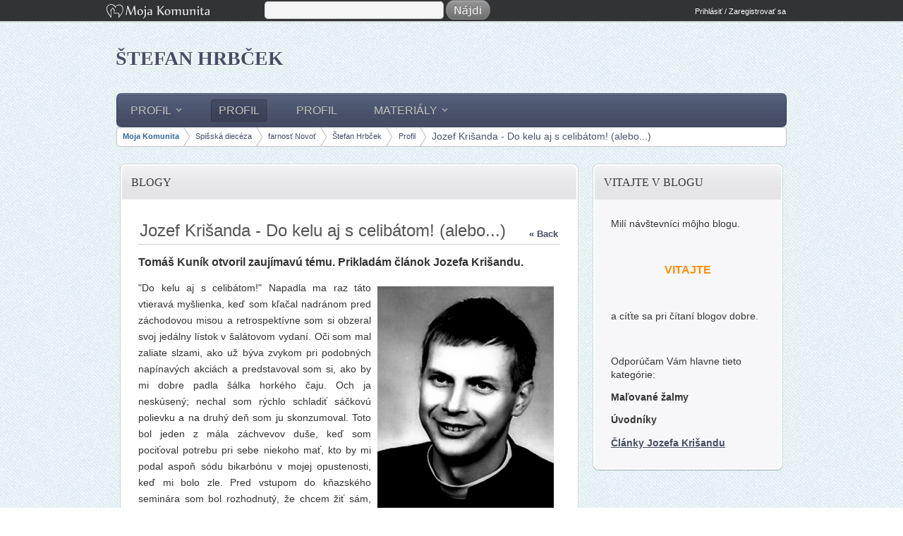

--- FILE ---
content_type: text/html;charset=UTF-8
request_url: https://www.mojakomunita.sk/eu/web/stefan.hrbcek/blog/-/blogs/jozef-krisanda-do-kelu-aj-s-celibatom!-alebo
body_size: 21040
content:
<!DOCTYPE html> <html class="ltr" dir="ltr" lang="en-US" xmlns="http://www.w3.org/1999/xhtml" xmlns:og="http://opengraphprotocol.org/schema/" xmlns:fb="http://www.facebook.com/2008/fbml"> <head> <title>Jozef Krišanda - Do kelu aj s celibátom! (alebo...) - Profil | Štefan Hrbček | Moja Komunita</title> <meta name="google-site-verification" content="W6crEVUTcWfsoAJjVAFRpqQtrKz01QyIdDVqymizi1s" /> <meta content="text/html; charset=UTF-8" http-equiv="content-type" /> <link href="https://www.mojakomunita.sk/farnost2-theme/images/favicon.ico" rel="Shortcut Icon" /> <link href="https&#x3a;&#x2f;&#x2f;www&#x2e;mojakomunita&#x2e;sk&#x2f;web&#x2f;stefan&#x2e;hrbcek&#x2f;blog&#x2f;-&#x2f;blogs&#x2f;jozef-krisanda-do-kelu-aj-s-celibatom&#x21;-alebo" rel="canonical" /> <link href="&#x2f;html&#x2f;css&#x2f;main&#x2e;css&#x3f;browserId&#x3d;other&#x26;themeId&#x3d;farnost2theme_WAR_farnost2theme&#x26;languageId&#x3d;en_US&#x26;b&#x3d;6101&#x26;t&#x3d;1369970572000" rel="stylesheet" type="text/css" /> <link href="/html/portlet/blogs/css/main.css?browserId=other&amp;themeId=farnost2theme_WAR_farnost2theme&amp;languageId=en_US&amp;b=6101&amp;t=1768360219000" rel="stylesheet" type="text/css" /> <link href="/html/portlet/journal_content/css/main.css?browserId=other&amp;themeId=farnost2theme_WAR_farnost2theme&amp;languageId=en_US&amp;b=6101&amp;t=1768360219000" rel="stylesheet" type="text/css" /> <style type="text/css">#header2{height:100px;width:987px;margin:0 auto}#header2 h1{padding:40px 10px 0 10px;font-size:36px;margin:0}#header2 h1 a{color:#FFF}#header{height:30px;background:#323335;border-bottom:2px solid #ddd}#header a{color:#aaa}</style> <script type="text/javascript">/*<![CDATA[*/var Liferay={Browser:{acceptsGzip:function(){return true},getMajorVersion:function(){return 131},getRevision:function(){return"537.36"},getVersion:function(){return"131.0.0.0"},isAir:function(){return false},isChrome:function(){return true},isFirefox:function(){return false},isGecko:function(){return true},isIe:function(){return false},isIphone:function(){return false},isLinux:function(){return false},isMac:function(){return true},isMobile:function(){return false},isMozilla:function(){return false},isOpera:function(){return false},isRtf:function(){return true},isSafari:function(){return true},isSun:function(){return false},isWap:function(){return false},isWapXhtml:function(){return false},isWebKit:function(){return true},isWindows:function(){return false},isWml:function(){return false}},Data:{isCustomizationView:function(){return false},notices:[null]},ThemeDisplay:{getCDNDynamicResourcesHost:function(){return""},getCDNHost:function(){return""},getCompanyId:function(){return"10113"},getCompanyGroupId:function(){return"6242090"},getUserId:function(){return"10116"},getDoAsUserIdEncoded:function(){return""},getPlid:function(){return"525419"},getLayoutId:function(){return"6"},getLayoutURL:function(){return"/eu/web/stefan.hrbcek/blog"},isPrivateLayout:function(){return"false"},getParentLayoutId:function(){return"0"},getScopeGroupId:function(){return"23980"},getScopeGroupIdOrLiveGroupId:function(){return"23980"},getParentGroupId:function(){return"23980"},isImpersonated:function(){return false},isSignedIn:function(){return false},getDefaultLanguageId:function(){return"sk_SK"},getLanguageId:function(){return"en_US"},isAddSessionIdToURL:function(){return false},isFreeformLayout:function(){return false},isStateExclusive:function(){return false},isStateMaximized:function(){return false},isStatePopUp:function(){return false},getPathContext:function(){return""},getPathImage:function(){return"/image"},getPathJavaScript:function(){return"/html/js"},getPathMain:function(){return"/eu/c"},getPathThemeImages:function(){return"https://www.mojakomunita.sk/farnost2-theme/images"},getPathThemeRoot:function(){return"/farnost2-theme/"},getURLControlPanel:function(){return"/eu/group/control_panel?doAsGroupId=23980&refererPlid=525419"},getURLHome:function(){return"https://www.mojakomunita.sk/web/guest"},getSessionId:function(){return""},getPortletSetupShowBordersDefault:function(){return true}},PropsValues:{NTLM_AUTH_ENABLED:false}};var themeDisplay=Liferay.ThemeDisplay;Liferay.AUI={getBaseURL:function(){return"https://www.mojakomunita.sk/html/js/aui/"},getCombine:function(){return false},getComboPath:function(){return"/combo/?browserId=other&minifierType=&languageId=en_US&b=6101&t=1733813117000&p=/html/js&"},getFilter:function(){return"raw"},getJavaScriptRootPath:function(){return"/html/js"},getLangPath:function(){return"aui_lang.jsp?browserId=other&themeId=farnost2theme_WAR_farnost2theme&colorSchemeId=01&languageId=en_US&b=6101&t=1733813117000"},getRootPath:function(){return"/html/js/aui/"}};window.YUI_config={base:Liferay.AUI.getBaseURL(),comboBase:Liferay.AUI.getComboPath(),fetchCSS:true,filter:Liferay.AUI.getFilter(),root:Liferay.AUI.getRootPath(),useBrowserConsole:false};Liferay.authToken="qpTbAxz5";Liferay.currentURL="\x2feu\x2fweb\x2fstefan\x2ehrbcek\x2fblog\x2f-\x2fblogs\x2fjozef-krisanda-do-kelu-aj-s-celibatom\x21-alebo";Liferay.currentURLEncoded="%2Feu%2Fweb%2Fstefan.hrbcek%2Fblog%2F-%2Fblogs%2Fjozef-krisanda-do-kelu-aj-s-celibatom%21-alebo";/*]]>*/</script> <script src="/html/js/aui/yui/yui.js?t=1733813117000" type="text/javascript"></script> <script src="/html/js/aui/arraylist-add/arraylist-add.js?t=1733813117000" type="text/javascript"></script> <script src="/html/js/aui/arraylist-filter/arraylist-filter.js?t=1733813117000" type="text/javascript"></script> <script src="/html/js/aui/arraylist/arraylist.js?t=1733813117000" type="text/javascript"></script> <script src="/html/js/aui/array-extras/array-extras.js?t=1733813117000" type="text/javascript"></script> <script src="/html/js/aui/array-invoke/array-invoke.js?t=1733813117000" type="text/javascript"></script> <script src="/html/js/aui/attribute-base/attribute-base.js?t=1733813117000" type="text/javascript"></script> <script src="/html/js/aui/attribute-complex/attribute-complex.js?t=1733813117000" type="text/javascript"></script> <script src="/html/js/aui/base-base/base-base.js?t=1733813117000" type="text/javascript"></script> <script src="/html/js/aui/base-pluginhost/base-pluginhost.js?t=1733813117000" type="text/javascript"></script> <script src="/html/js/aui/classnamemanager/classnamemanager.js?t=1733813117000" type="text/javascript"></script> <script src="/html/js/aui/datatype-xml-format/datatype-xml-format.js?t=1733813117000" type="text/javascript"></script> <script src="/html/js/aui/datatype-xml-parse/datatype-xml-parse.js?t=1733813117000" type="text/javascript"></script> <script src="/html/js/aui/dom-base/dom-base.js?t=1733813117000" type="text/javascript"></script> <script src="/html/js/aui/dom-core/dom-core.js?t=1733813117000" type="text/javascript"></script> <script src="/html/js/aui/dom-screen/dom-screen.js?t=1733813117000" type="text/javascript"></script> <script src="/html/js/aui/dom-style/dom-style.js?t=1733813117000" type="text/javascript"></script> <script src="/html/js/aui/event-base/event-base.js?t=1733813117000" type="text/javascript"></script> <script src="/html/js/aui/event-custom-base/event-custom-base.js?t=1733813117000" type="text/javascript"></script> <script src="/html/js/aui/event-custom-complex/event-custom-complex.js?t=1733813117000" type="text/javascript"></script> <script src="/html/js/aui/event-delegate/event-delegate.js?t=1733813117000" type="text/javascript"></script> <script src="/html/js/aui/event-focus/event-focus.js?t=1733813117000" type="text/javascript"></script> <script src="/html/js/aui/event-hover/event-hover.js?t=1733813117000" type="text/javascript"></script> <script src="/html/js/aui/event-key/event-key.js?t=1733813117000" type="text/javascript"></script> <script src="/html/js/aui/event-mouseenter/event-mouseenter.js?t=1733813117000" type="text/javascript"></script> <script src="/html/js/aui/event-mousewheel/event-mousewheel.js?t=1733813117000" type="text/javascript"></script> <script src="/html/js/aui/event-outside/event-outside.js?t=1733813117000" type="text/javascript"></script> <script src="/html/js/aui/event-resize/event-resize.js?t=1733813117000" type="text/javascript"></script> <script src="/html/js/aui/event-simulate/event-simulate.js?t=1733813117000" type="text/javascript"></script> <script src="/html/js/aui/event-synthetic/event-synthetic.js?t=1733813117000" type="text/javascript"></script> <script src="/html/js/aui/intl/intl.js?t=1733813117000" type="text/javascript"></script> <script src="/html/js/aui/io-base/io-base.js?t=1733813117000" type="text/javascript"></script> <script src="/html/js/aui/io-form/io-form.js?t=1733813117000" type="text/javascript"></script> <script src="/html/js/aui/io-queue/io-queue.js?t=1733813117000" type="text/javascript"></script> <script src="/html/js/aui/io-upload-iframe/io-upload-iframe.js?t=1733813117000" type="text/javascript"></script> <script src="/html/js/aui/io-xdr/io-xdr.js?t=1733813117000" type="text/javascript"></script> <script src="/html/js/aui/json-parse/json-parse.js?t=1733813117000" type="text/javascript"></script> <script src="/html/js/aui/json-stringify/json-stringify.js?t=1733813117000" type="text/javascript"></script> <script src="/html/js/aui/node-base/node-base.js?t=1733813117000" type="text/javascript"></script> <script src="/html/js/aui/node-core/node-core.js?t=1733813117000" type="text/javascript"></script> <script src="/html/js/aui/node-event-delegate/node-event-delegate.js?t=1733813117000" type="text/javascript"></script> <script src="/html/js/aui/node-event-simulate/node-event-simulate.js?t=1733813117000" type="text/javascript"></script> <script src="/html/js/aui/node-focusmanager/node-focusmanager.js?t=1733813117000" type="text/javascript"></script> <script src="/html/js/aui/node-pluginhost/node-pluginhost.js?t=1733813117000" type="text/javascript"></script> <script src="/html/js/aui/node-screen/node-screen.js?t=1733813117000" type="text/javascript"></script> <script src="/html/js/aui/node-style/node-style.js?t=1733813117000" type="text/javascript"></script> <script src="/html/js/aui/oop/oop.js?t=1733813117000" type="text/javascript"></script> <script src="/html/js/aui/plugin/plugin.js?t=1733813117000" type="text/javascript"></script> <script src="/html/js/aui/pluginhost-base/pluginhost-base.js?t=1733813117000" type="text/javascript"></script> <script src="/html/js/aui/pluginhost-config/pluginhost-config.js?t=1733813117000" type="text/javascript"></script> <script src="/html/js/aui/querystring-stringify-simple/querystring-stringify-simple.js?t=1733813117000" type="text/javascript"></script> <script src="/html/js/aui/queue-promote/queue-promote.js?t=1733813117000" type="text/javascript"></script> <script src="/html/js/aui/selector-css2/selector-css2.js?t=1733813117000" type="text/javascript"></script> <script src="/html/js/aui/selector-css3/selector-css3.js?t=1733813117000" type="text/javascript"></script> <script src="/html/js/aui/selector-native/selector-native.js?t=1733813117000" type="text/javascript"></script> <script src="/html/js/aui/selector/selector.js?t=1733813117000" type="text/javascript"></script> <script src="/html/js/aui/widget-base/widget-base.js?t=1733813117000" type="text/javascript"></script> <script src="/html/js/aui/widget-htmlparser/widget-htmlparser.js?t=1733813117000" type="text/javascript"></script> <script src="/html/js/aui/widget-skin/widget-skin.js?t=1733813117000" type="text/javascript"></script> <script src="/html/js/aui/widget-uievents/widget-uievents.js?t=1733813117000" type="text/javascript"></script> <script src="/html/js/aui/yui-throttle/yui-throttle.js?t=1733813117000" type="text/javascript"></script> <script src="/html/js/aui/aui-base/aui-base.js?t=1733813117000" type="text/javascript"></script> <script src="/html/js/aui/aui-classnamemanager/aui-classnamemanager.js?t=1733813117000" type="text/javascript"></script> <script src="/html/js/aui/aui-component/aui-component.js?t=1733813117000" type="text/javascript"></script> <script src="/html/js/aui/aui-debounce/aui-debounce.js?t=1733813117000" type="text/javascript"></script> <script src="/html/js/aui/aui-delayed-task/aui-delayed-task.js?t=1733813117000" type="text/javascript"></script> <script src="/html/js/aui/aui-event/aui-event-base.js?t=1733813117000" type="text/javascript"></script> <script src="/html/js/aui/aui-event/aui-event-input.js?t=1733813117000" type="text/javascript"></script> <script src="/html/js/aui/aui-form-validator/aui-form-validator.js?t=1733813117000" type="text/javascript"></script> <script src="/html/js/aui/aui-node/aui-node-base.js?t=1733813117000" type="text/javascript"></script> <script src="/html/js/aui/aui-node/aui-node-html5-print.js?t=1733813117000" type="text/javascript"></script> <script src="/html/js/aui/aui-node/aui-node-html5.js?t=1733813117000" type="text/javascript"></script> <script src="/html/js/aui/aui-selector/aui-selector.js?t=1733813117000" type="text/javascript"></script> <script src="/html/js/aui/aui-task-manager/aui-task-manager.js?t=1733813117000" type="text/javascript"></script> <script src="/html/js/liferay/modules.js?t=1733813117000" type="text/javascript"></script> <script src="/html/js/liferay/dependency.js?t=1733813117000" type="text/javascript"></script> <script src="/html/js/liferay/events.js?t=1733813117000" type="text/javascript"></script> <script src="/html/js/liferay/language.js?t=1733813117000" type="text/javascript"></script> <script src="/html/js/liferay/liferay.js?t=1733813117000" type="text/javascript"></script> <script src="/html/js/liferay/util.js?t=1733813117000" type="text/javascript"></script> <script src="/html/js/liferay/portal.js?t=1733813117000" type="text/javascript"></script> <script src="/html/js/liferay/portlet.js?t=1733813117000" type="text/javascript"></script> <script src="/html/js/liferay/portlet_sharing.js?t=1733813117000" type="text/javascript"></script> <script src="/html/js/liferay/workflow.js?t=1733813117000" type="text/javascript"></script> <script src="/html/js/liferay/form.js?t=1733813117000" type="text/javascript"></script> <script src="/html/js/liferay/form_placeholders.js?t=1733813117000" type="text/javascript"></script> <script src="/html/js/liferay/icon.js?t=1733813117000" type="text/javascript"></script> <script src="/html/js/liferay/menu.js?t=1733813117000" type="text/javascript"></script> <script src="/html/js/liferay/notice.js?t=1733813117000" type="text/javascript"></script> <script src="/html/js/liferay/poller.js?t=1733813117000" type="text/javascript"></script> <script type="text/javascript">/*<![CDATA[*/Liferay.Portlet.list=["33","56_INSTANCE_16sRzIGX7iEq"];/*]]>*/</script> <meta property="og:type" content="article" /> <meta property="og:title" content="Jozef Krišanda - Do kelu aj s celibátom! (alebo...)" /> <meta property="og:description" content="Tomáš Kuník otvoril zaujímavú tému. Prikladám článok Jozefa Krišandu." /> <link class="lfr-css-file" href="https&#x3a;&#x2f;&#x2f;www&#x2e;mojakomunita&#x2e;sk&#x2f;farnost2-theme&#x2f;css&#x2f;main&#x2e;css&#x3f;browserId&#x3d;other&#x26;themeId&#x3d;farnost2theme_WAR_farnost2theme&#x26;languageId&#x3d;en_US&#x26;b&#x3d;6101&#x26;t&#x3d;1501045929000" rel="stylesheet" type="text/css" /> <style type="text/css">#p_p_id_33_ .portlet{background-color:#fff}</style> <script type="text/javascript" src="https://www.mojakomunita.sk/farnost2-theme/js/jquery-1.9.1.min.js"></script> <script type="text/javascript" src="https://www.mojakomunita.sk/farnost2-theme/js/jquery17.js"></script> <script type="text/javascript" src="https://www.mojakomunita.sk/farnost2-theme/js/theme.js"></script> </head> <body class="dark-blue yui3-skin-sam controls-visible signed-out public-page user-site controls-hidden"> <div id="header"> <div id="portal-header"> <div class="header-nav-logo"> <a class="png" href="https://www.mojakomunita.sk">Moja Komunita</a> </div> <div id="header-search"> <div class="portlet-boundary portlet-boundary_entity_search_ portlet-static portlet-static-end portlet-borderless " id="p_p_id_entity_search_INSTANCE_MAIN_" > <span id="p_entity_search_INSTANCE_MAIN"></span> <div class="portlet-body"> <div class="portlet-borderless-container" style=""> <div class="portlet-body"> <!-- tu si treba pridat vseobecne pouzitelne premenne pre vsetky viewy v tomto portlete --> <div id="_entity_search_INSTANCE_MAIN_search"> <form method="post" name="_entity_search_INSTANCE_MAIN_fm" id="_entity_search_INSTANCE_MAIN_search_form" action="https://www.mojakomunita.sk/eu/web/stefan.hrbcek/blog?p_p_id=entity_search_INSTANCE_MAIN&p_p_lifecycle=1&p_p_state=exclusive&p_p_mode=view&_entity_search_INSTANCE_MAIN_struts_action=%2Fentity_search%2Forganizations"> <input class="search" type="text" name="_entity_search_INSTANCE_MAIN_q" /> <input type="button" class="find-button" id="_entity_search_INSTANCE_MAIN_search_form_submit" value="search-now" /> </form> </div> <style type="text/css">#jquery-live-search dd.userlist{clear:both;padding:3px 5px}#jquery-live-search dd.userlist:hover{background:#d8d8d8}#jquery-live-search dd.userlist div.name{line-height:33px}#jquery-live-search dd.userlist img{height:33px;float:left;padding-right:5px}img.lupa{float:left;padding-right:5px}input.search{width:250px;background:url("../images/forms/button.png") repeat-x scroll 0 0 #f5f5f5;border-color:#dedede #bfbfbf #bfbfbf #dedede}</style> <script type="text/javascript" src="/html/js/jquery/liveSearch.js"></script> <script type="text/javascript">/*<![CDATA[*/jQuery("#_entity_search_INSTANCE_MAIN_search_form").keydown(function(c){if(c.which=="13"){var a=jQuery('#_entity_search_INSTANCE_MAIN_search input[name="_entity_search_INSTANCE_MAIN_q"]').val();var b="https://www.mojakomunita.sk/eu/web/stefan.hrbcek/blog?p_p_id=custom_directory&p_p_lifecycle=0&p_p_state=maximized&p_p_mode=view&_custom_directory_struts_action=%2Fcustom_directory%2Fview";b=b.replace("home","miesta");jQuery(this).append('<input type="hidden" name="_custom_directory_keywords" value="'+a+'" />').attr("action",b).submit()}else{jQuery('#_entity_search_INSTANCE_MAIN_search input[name="_entity_search_INSTANCE_MAIN_q"]').liveSearch({url:"https://www.mojakomunita.sk/eu/web/stefan.hrbcek/blog?p_p_id=entity_search_INSTANCE_MAIN&p_p_lifecycle=1&p_p_state=exclusive&p_p_mode=view&_entity_search_INSTANCE_MAIN_struts_action=%2Fentity_search%2Forganizations&_entity_search_INSTANCE_MAIN_q="})}});jQuery("#_entity_search_INSTANCE_MAIN_search_form_submit").click(function(){var a=jQuery('#_entity_search_INSTANCE_MAIN_search input[name="_entity_search_INSTANCE_MAIN_q"]').val();var b="https://www.mojakomunita.sk/eu/web/stefan.hrbcek/blog?p_p_id=custom_directory&p_p_lifecycle=0&p_p_state=maximized&p_p_mode=view&_custom_directory_struts_action=%2Fcustom_directory%2Fview";var c=b.indexOf("?");b=b.substring(c,b.length);b="/web/guest/miesta/"+b;jQuery("#_entity_search_INSTANCE_MAIN_search_form").append('<input type="hidden" name="_custom_directory_keywords" value="'+a+'" />').attr("action",b).submit()});/*]]>*/</script> </div> </div> </div> </div> </div> <div class="header-nav"> <ul class="dropdown"> <!-- <div id="quick_profile"> <div style="padding-top:15px"> <input type="button" class="signupLink" onClick="signUp();" value="Zaregistrujte sa" /> </div> </div> --> </li> <li> <a href="/eu/c/portal/login?p_l_id=525419">Prihlásiť / Zaregistrovať sa</a> </li> </ul> </div> <div class="clearfix"></div> </div> </div> <div id="c1"> <div id="container"> <div id="header2"> <h1> <a href="/eu/web/stefan.hrbcek">Štefan Hrbček</a> </h1> </div> <div id="main-wrapper"> <nav class="sort-pages modify-pages" id="navigation"> <ul> <li class="level1 parent"> <a href="https://www.mojakomunita.sk/eu/web/stefan.hrbcek/profile" class="level1"><span>Profil</span><!--[if gte IE 7]><!--></a><!--<![endif]--> <!--[if lte IE 6]><table><tr><td><![endif]--> <div class="dropdown"> <div class="dropdown-bg"> <div> <div class="width100 column"> <ul class="level2"> <li class="level2 "> <a href="https://www.mojakomunita.sk/eu/web/stefan.hrbcek/priatelia" ><span>Profil</span></a> </li> </ul> </div> </div> </div> </div> <!--[if lte IE 6]></td></tr></table></a><![endif]--> </li> <li class="level1 active"> <a href="https://www.mojakomunita.sk/eu/web/stefan.hrbcek/blog" class="level1"><span>Profil</span><!--[if gte IE 7]><!--></a><!--<![endif]--> <!--[if lte IE 6]><table><tr><td><![endif]--> <!--[if lte IE 6]></td></tr></table></a><![endif]--> </li> <li class="level1 "> <a href="https://www.mojakomunita.sk/eu/web/stefan.hrbcek/jozef-krisanda" class="level1"><span>Profil</span><!--[if gte IE 7]><!--></a><!--<![endif]--> <!--[if lte IE 6]><table><tr><td><![endif]--> <!--[if lte IE 6]></td></tr></table></a><![endif]--> </li> <li class="level1 parent"> <a href="https://www.mojakomunita.sk/eu/web/stefan.hrbcek/materialy" class="level1"><span>Materiály</span><!--[if gte IE 7]><!--></a><!--<![endif]--> <!--[if lte IE 6]><table><tr><td><![endif]--> <div class="dropdown"> <div class="dropdown-bg"> <div> <div class="width100 column"> <ul class="level2"> <li class="level2 "> <a href="https://www.mojakomunita.sk/eu/web/stefan.hrbcek/omalovanky" ><span>Omaľovánky</span></a> </li> </ul> </div> </div> </div> </div> <!--[if lte IE 6]></td></tr></table></a><![endif]--> </li> </ul> </nav> <div id="content-wrapper"> <nav class="site-breadcrumbs" id="breadcrumbs"> <h1> <span>Breadcrumbs</span> </h1> <ul class="breadcrumbs breadcrumbs-horizontal lfr-component"> <li class="first"><span><a href="https://www.mojakomunita.sk/eu">Moja Komunita</a></span></li><li><span><a href="/eu/web/spisska-dieceza">Spišská diecéza</a></span></li><li><span><a href="/eu/web/farnost-novot">farnosť Novoť</a></span></li><li><span><a href="/eu/web/stefan.hrbcek">Štefan Hrbček</a></span></li><li><span><a href="https://www.mojakomunita.sk/eu/web/stefan.hrbcek/blog" >Profil</a></span></li><li class="last"><span><a href="https://www.mojakomunita.sk/eu/web/stefan.hrbcek/blog/-/blogs/jozef-krisanda-do-kelu-aj-s-celibatom%21-alebo">Jozef Krišanda - Do kelu aj s celibátom! (alebo...)</a></span></li> </ul> </nav> <div class="portlet-boundary portlet-boundary_103_ portlet-static portlet-static-end " id="p_p_id_103_" > <span id="p_103"></span> <div class="portlet-body"> </div> </div> <div class="columns-2" id="main-content" role="main"> <div class="portlet-layout"> <div class="aui-w70 portlet-column portlet-column-first" id="column-1"> <div class="portlet-dropzone portlet-column-content portlet-column-content-first" id="layout-column_column-1"> <div class="portlet-boundary portlet-boundary_33_ portlet-static portlet-static-end portlet-blogs " id="p_p_id_33_" > <span id="p_33"></span> <div class="portlet-body"> <section class="portlet" id="portlet_33"> <header class="portlet-topper"> <h1 class="portlet-title"> <span > <img class="icon" id="rlip" src="https://www.mojakomunita.sk/farnost2-theme/images/spacer.png" alt="" style="background-image: url('/html/icons/_sprite.png'); background-position: 50% -192px; background-repeat: no-repeat; height: 16px; width: 16px;" /> </span> <span class="portlet-title-text">Blogy</span> </h1> <menu class="portlet-topper-toolbar" id="portlet-topper-toolbar_33" type="toolbar"> </menu> </header> <div class="portlet-content"> <div class=" portlet-content-container" style=""> <div class="portlet-body"> <div class="taglib-header "> <span class="header-back-to"> <a href="/eu/web/stefan.hrbcek/blog/-/blogs" id="_33_TabsBack">&laquo; Back</a> </span> <h1 class="header-title"> <span> Jozef Krišanda - Do kelu aj s celibátom! (alebo...) </span> </h1> </div> <form action="https://www.mojakomunita.sk/eu/web/stefan.hrbcek/blog?p_p_id=33&amp;p_p_lifecycle=1&amp;p_p_state=normal&amp;p_p_mode=view&amp;p_p_col_id=column-1&amp;p_p_col_count=1&amp;_33_struts_action=%2Fblogs%2Fedit_entry" class="aui-form " id="_33_fm1" method="post" name="_33_fm1" > <input name="_33_formDate" type="hidden" value="1768437856126" /> <input class="aui-field-input aui-field-input-text"  id="_33_cmd"  name="_33_cmd"     type="hidden" value=""   /> <input class="aui-field-input aui-field-input-text"  id="_33_entryId"  name="_33_entryId"     type="hidden" value="5618519"   /> <div class="entry approved "> <div class="entry-content"> </div> <div class="entry-body"> <p><strong style="font-size:1.2em">Tomáš Kuník otvoril zaujímavú tému. Prikladám článok Jozefa Krišandu.</strong></p> <p style="text-align: justify; "> <span style="font-size:14px;"><span class="Apple-style-span"><img alt="" src="/image/image_gallery?uuid=26f23bf1-6791-4566-af6b-14c5d865015b&amp;groupId=23980&amp;t=1362391456479" style="margin-left: 9px; margin-right: 9px; margin-top: 9px; margin-bottom: 9px; float: right; width: 250px; height: 340px; " />"Do kelu aj s celibátom!" Napadla ma raz táto vtieravá myšlienka, keď som kľačal nadránom pred záchodovou misou a&nbsp;retrospektívne som si obzeral svoj jedálny lístok v&nbsp;šalátovom vydaní. Oči som mal zaliate slzami, ako už býva zvykom pri podobných napínavých akciách a&nbsp;predstavoval som si, ako by mi dobre padla šálka horkého čaju. Och ja neskúsený; nechal som rýchlo schladiť sáčkovú polievku a&nbsp;na druhý deň som ju skonzumoval. Toto bol jeden z&nbsp;mála záchvevov duše, keď som pociťoval potrebu pri sebe niekoho mať, kto by mi podal aspoň sódu bikarbónu v&nbsp;mojej opustenosti, keď mi bolo zle. Pred vstupom do kňazského seminára som bol rozhodnutý, že chcem žiť sám, ale vo vzťahu k&nbsp;iným spolubratom som zdieľal názor, že celibát by mal byť dobrovoľný. Teraz už tento názor nezdieľam, lebo som pochopil, že je to dar a veľká hodnota, ktorá je niekedy spojená s&nbsp;bolesťou a obetou. V&nbsp;žalme sa však píše: „Zhromaždite mi mojich svätých, čo zmluvu so mnou spečatili obetou.“ /Ž 50, 5/. Zmluva s&nbsp;Bohom sa spečaťuje obetou podobne ako zmluva medzi manželmi. Cirkev sa vraj otriasa v&nbsp;základoch kvôli celibátu. Ja osobne mám pocit, že to asi slabne distribúcia niektorých periodík a&nbsp;preto potrebujú aj štipľavejšie články, ktoré zvýšia ich predajaschopnosť. Ako kňaz sa pozerám s&nbsp;väčším pochopením a&nbsp;bez suverénneho pohŕdania na poklesky mojich spolubratov v&nbsp;tejto oblasti ak je za tým kríza a&nbsp;nie egocentrizmus, ktorý ublíži iným. To však neznamená, že to schvaľujem, ale cítim rešpekt vo vzťahu k&nbsp;svojmu kňazstvu. Viem si veľmi dobre predstaviť čo sú to pre kňaza pocity opustenosti, pocity zbytočnosti a&nbsp;predstavy, že v&nbsp;tej zlatej klietke/ v manželstve/ ma nebude čakať studená fara, nepripravená večera a&nbsp;neumytý riad. Viem si dobre predstaviť, aké to je, keď odchádzajú príbuzní do večnosti a&nbsp;kňaz – človek zostane niekedy opustený aj medzi ľuďmi.</span></span></p> <p style="text-align: justify;"> <span style="font-size:14px;">Aké mám pocity, keď spolubrat nechá niekedy pastoráciu ? Asi ako šofér, ktorému zahynie kamarát pri autonehode. Je mu ľúto za kamarátom, ale zároveň si uvedomuje vážnosť a&nbsp;zodpovednosť svojho povolania, čo však neznamená, že prestane šoférovať.</span></p> <p style="text-align: justify;"> <span style="font-size:14px;">Z&nbsp;pastoračnej praxe vieme, že aj samota má svoje čaro a&nbsp;nie je to to isté čo opustenosť. Ako je náročné pre muža stretnúť dobrú ženu, tak je náročné pre kňaza nájsť dobrú gazdinku. Preto mnohí kňazi žijú sami, nemajú gazdinku, ale majú zaručený pokoj na fare a&nbsp;väčší pokoj vo farnosti.</span></p> <p style="text-align: justify;"> <span style="font-size:14px;">&nbsp;&nbsp;&nbsp;&nbsp;&nbsp;&nbsp;&nbsp;&nbsp;&nbsp;&nbsp;&nbsp; Bez ženy žijem preto, aby som mal ženy vo väčšej úcte a&nbsp;aj tak trochu zidealizované; na čo niekedy aj doplácame. Nemám svoje deti, aby som mal trpezlivosť s&nbsp;deťmi, ktoré sú cudzie, ale mám ich rád ako svoje vlastné. Som rád, že sa môžem s&nbsp;každou ženou a&nbsp;dievčaťom porozprávať podľa potreby a&nbsp;nemusím sa báť, že ma bude doma čakať žiarlivá ženička napálená ako CD –ečko. Keď si niekedy viac uvedomujem krásu dievčat a&nbsp;žien ako obvykle, ďakujem Pánu Bohu, že nie som teplý. Prepáčte! Ináč sexuálne orientovaný! Uvedomujem si, že som muž – nie však samec a&nbsp;preto môj celibát má hodnotu pred Bohom. Takto môžem solidarizovať so starými a&nbsp;opustenými, ktorí vychovali veľa detí. Môžem solidarizovať s&nbsp;tými, ktorým sa rozpadlo manželstvo a&nbsp;sú nútení žiť čisto a&nbsp;osamotene. Uvedomujem si, že manželstvo nie je len o&nbsp;telesnej láske, ale aj o&nbsp;deťoch , o&nbsp;obeti, zvadách a&nbsp;o&nbsp;sklamaniach, ktoré bolia. Podľa môjho názoru je pre manželov ťažšie zachovávať sexuálnu disciplínu ako pre nás, ktorí žijeme v&nbsp;celibáte. Je rozhodne jednoduchšie túliť sa ku chladnej stene ako ku frigidnej žene. My kňazi, nasledujúc Krista – Spasiteľa môžeme často dostať syndróm spasiteľstva. Je to niečo krásne, ale niekedy to môže zostať v&nbsp;nesprávnej rovine. Ženy, ktorá má pokazený život sa ujme kňaz – muž, ale nie kňaz – otec a&nbsp;brat, a&nbsp;namiesto toho aby žene pomohol, tak si život pokazí sám a&nbsp;jej ešte viac. Veľmi mi to pripomína baladu od Janka Kráľa ; Zakliata panna vo Váhu a&nbsp;divný Janko. Aj my si niekedy myslíme, že ak sa budeme pastoračne venovať iba jednej žene, že jej tým pomôžeme, keď sa vrhneme do problémov ako Janko do rozbúrených vĺn Váhu vo vidine úspešnej záchrany; kde sa nakoniec utopil. Niektorým kňazom chýba skúsenosť zo života vo svete a na pracoviskách&nbsp; medzi ľuďmi a&nbsp;tak je život mimo kňazstva pre nich zidealizovaným lákadlom ako pohanské chrámy Kanaánčanov pre Izraelitov. Je náročné byť záhradníkom a&nbsp;nemôcť si odtrhnúť kvet. Ale záhradník to dokáže, keď nebude myslieť na seba a&nbsp;bude mať rád kvety. Najviac zaujímajú vzťahy kňazov k&nbsp;ženám tých ľudí, ktorí žili v&nbsp;minulosti nemravne, pričom to hraničilo niekedy s&nbsp;kriminalitou. Teraz, keď už pudy a&nbsp;údy tak trochu nevládzu a&nbsp;rozum ešte tak rád pamätá, potrebujú si obhájiť svoju ľahkoodetú minulosť. Preto veľmi radi pranierujú kňazov a&nbsp;nevedia si predstaviť iný vzťah medzi kňazom a&nbsp;ženou ako&nbsp; ľúbostný. Média a&nbsp;časopisy, ktoré veľmi radi zobrazujú úbohé ženy – nemajú na šaty; sa v&nbsp;týchto príbehoch vyžívajú, aby si takisto obhájili ” kvalitu ” toho, čo vydávajú. Celibát charakterizujú ako veľmi nehumánny a&nbsp;nanútený spôsob života. Keď však pozorujem veľmi ťažké povahy niektorých žien, neberiem to ako nejaký brutálny zásah do môjho života. Niektoré povahy žien a&nbsp;dievčat sú pre mňa pri všetkých ideáloch o&nbsp;ženskej dobrote a nežnosti aktívnou posilou v&nbsp;celibáte.</span></p> <p style="text-align: justify;"> <span style="font-size:14px;"><img alt="" src="/image/image_gallery?uuid=a42f917b-a63d-41da-89e0-6cfca2297a02&amp;groupId=23980&amp;t=1362391515022" style="margin-left: 7px; margin-right: 7px; margin-top: 7px; margin-bottom: 7px; float: left; width: 290px; height: 353px; " />Celibát je valuta s&nbsp;ktorou sa oháňam pred Pánom Bohom, keď prosím za trpiacich ľudí. Život to nie je len on a&nbsp;ona, večne vysmiati ako v&nbsp;jehovistických časopisoch. Život je o&nbsp;niečom inom. Je to o&nbsp;kamarátovi, ktorý zomiera na rakovinu a&nbsp;chce žiť. Je to o&nbsp;dieťatku, ktoré vdýchlo cudzí predmet a&nbsp;je v&nbsp;kritickom stave. Je to o&nbsp;mladej mamičke, ktorá je napojená na prístroje. Je to o&nbsp;starenke, ktorá vychovala veľa detí a&nbsp;teraz je opustená. Toto je život, to sú problémy&nbsp; a&nbsp;nie to, že nemám ženu, ktorá by aj tak prišla pri mne o&nbsp;nervy. Celibát je náročný, ale praktický štýl pre kňaza, ktorý chce pracovať s&nbsp;ľuďmi a&nbsp;ktorý chce mať každého rád. Je to traumatizujúci štýl života pre kňaza, ktorý celibát neprijíma, do kňazstva vstupoval pod tlakom prostredia a&nbsp;stáva sa zamestnancom miestnej Cirkvi. Ako Jefteho dcéra oplakávala svoje panenstvo vďaka nerozvážnemu otcovmu sľubu / Sdc 12 kap./, tak môže kňaz niekedy oplakávať svoj celibát vďaka nerozvážnym sľubom svojich rodičov, ktorí ”rozhodli”, že ich syn bude kňazom.</span></p> <p style="text-align: justify;"> <span style="font-size:14px;">&nbsp;&nbsp;&nbsp;&nbsp;&nbsp;&nbsp;&nbsp;&nbsp;&nbsp;&nbsp;&nbsp; V&nbsp;médiách nás niekedy predstavujú, ako schizofrenické osoby, ktoré v&nbsp;kúte fary masturbujú a&nbsp;div neobjímajú stĺpy pouličného osvetlenia, keď vidia pekné ženy. Neviem, v&nbsp;akom rozsahu sa vyskytuje tento hriech masturbácie u&nbsp;kňazov, ale určite viem, že masturbujú aj mnohí ženatí muži, ktorí majú pekné manželky. Pijú aj ženatí muži, a&nbsp;títo ”šťastní” ženatí muži si niekedy aj siahajú na život. Určite to robia od ”šťastia”.</span></p> <p style="text-align: justify;"> <span style="font-size:14px;">Ježiš sa ženám nevyhýbal a&nbsp;preto je dobré, ak aj kňaz pestuje čisté priateľstvá s&nbsp;rozumnými dievčatami. Takto sa uchráni extrému, že ho vystrelí ako z&nbsp;praku do problémov a&nbsp;zároveň si prestane idealizovať sestry v&nbsp;Kristu. Bude triezvejšie vnímať svet a&nbsp;to mu pomôže v&nbsp;krízach. Pes, ktorý hľadá muníciu nesmie hrabať – aké brutálne, ale aký je ten psík užitočný! Aj kňaz, ktorý žije v&nbsp;celibáte si už nemôže dovoliť to, čo slobodný človek. Už si nemôže dovoliť veľmi dávať svoju citovú náklonnosť najavo. Zo strany dievčat to môže byť zle pochopené a&nbsp;v&nbsp;ňom to môže prebudiť sily, ktoré sám nezvládne. Vo vzťahu k&nbsp;deťom bude budiť podozrenie z&nbsp;pedofílie a&nbsp;je tu veľké riziko, pretože z&nbsp;miláčikov pánov farárov nám rastú niekedy najväčší chuligáni. Mnohým ženám, ktoré by chceli vidieť ženatých kňazov by som odporúčal týždenný pobyt na farskom úrade v&nbsp;čase, keď je kňaz plne vyťažený a&nbsp;keď má na fare hromadu detí. Veľmi rýchlo by vytriezveli zo svojich rodinno – idylických predstáv. Verte mi, dlho som uvažoval, či mám ”otvoriť túto kapitolu”o&nbsp;celibáte.&nbsp; &nbsp;&nbsp;&nbsp;&nbsp;&nbsp;&nbsp;Celibát jednoducho provokuje. Provokuje hypersexuálov a&nbsp;provokuje aj ženy, ktoré si myslia, že každý muž je samec a&nbsp;bez sexu neprežije. Celibát je niekedy kritizovaný tými, čo nie sú kňazi a&nbsp;niekedy je kritizovaný v&nbsp;periodikách tými kňazmi, ktorí ho porušili. To je však podobné, ako keď sa zlodej vyjadrí k&nbsp;farmárskemu zákonu. Viem, že som toho ako kńaz ešte veľa nepreskákal, ale myslím si, že bolo dobré vyjadriť sa k&nbsp;tejto otázke, kým som mladý a&nbsp;po oholení, a umytí krajší.</span></p> <p style="text-align: justify;"> <span style="font-size:14px;">&nbsp;&nbsp;&nbsp;&nbsp;&nbsp;&nbsp;&nbsp;&nbsp;&nbsp;&nbsp;&nbsp; Celibát je dar. O&nbsp;dar treba prosiť a&nbsp;treba si ho vážiť. Vďaka nezodpovednosti môže človek stratiť aj veľké dary. S&nbsp;Božou pomocou si dar celibátu môže kňaz zachovať aj napriek tomu, že je uložený v&nbsp;hlinenej nádobe. Hoci som sa pred vami tak riskantne obnažil, prosím dobrého Pána Boha, aby som si mohol tento dar uchovať. Nie kvôli sebe, ale kvôli tým, pre ktorých som poslaný a&nbsp;ktorí mi dávajú zmysel, prečo som kňazom, prečo sa obetujem a&nbsp;prečo žijem v&nbsp;celibáte.</span></p> <p style="text-align: justify;">  </p> <p style="text-align: justify;">  </p> <p style="text-align: justify;"> <span style="font-size:12px;">&nbsp;&nbsp;&nbsp;&nbsp;&nbsp;&nbsp;&nbsp;&nbsp;&nbsp;&nbsp;&nbsp;&nbsp;&nbsp;&nbsp;&nbsp;&nbsp;&nbsp;&nbsp;&nbsp;&nbsp;&nbsp;&nbsp;&nbsp;&nbsp;&nbsp;&nbsp;&nbsp;&nbsp;&nbsp;&nbsp;&nbsp;&nbsp;&nbsp;&nbsp;&nbsp;&nbsp;&nbsp;&nbsp;&nbsp;&nbsp;&nbsp;&nbsp;&nbsp;&nbsp;&nbsp;&nbsp;&nbsp;&nbsp;&nbsp;&nbsp;&nbsp;&nbsp;&nbsp;&nbsp;&nbsp;&nbsp;&nbsp;&nbsp;&nbsp;&nbsp;&nbsp;&nbsp;&nbsp;&nbsp;&nbsp;&nbsp;&nbsp;&nbsp;&nbsp;&nbsp;&nbsp;&nbsp;&nbsp;&nbsp;&nbsp;&nbsp;&nbsp;&nbsp;&nbsp;&nbsp;&nbsp;&nbsp;&nbsp;&nbsp;&nbsp;&nbsp;&nbsp;&nbsp;&nbsp;&nbsp;&nbsp;&nbsp;&nbsp; Jozef Krišanda, katolícky kňaz</span></p> <p style="text-align: justify;">  </p> <p style="text-align: right;"> <span style="font-size:12px;">Slovo zo srdca, ročník VIII., č. 5, november 200, s.: 8, 9</span></p> <p style="text-align: justify;">  </p> <p style="text-align: justify;"> <span style="font-size:12px;">Text k&nbsp;snímke:&nbsp; Niektorí z&nbsp;vás mi vyčítali, že sa vyhýbam ostatným a&nbsp;som opitý vlastnou samotou. Vraveli ste: „Radí sa so stromami v&nbsp;lese, nie však s&nbsp;ľuďmi. Sedí sám na vrcholci hory a&nbsp;hľadí do údolia na naše mesto.” Je pravda, že som vystupoval na horu a&nbsp;vyhľadával opustené miesta. Ako ináč by som vás mohol vidieť, ak nie z&nbsp;veľkej výšky alebo z&nbsp;veľkej diaľky?&nbsp;&nbsp;&nbsp;&nbsp;&nbsp;&nbsp;&nbsp;&nbsp;&nbsp; Prorok / Chalíl Džibrán</span></p> </div> <div class="entry-footer"> <div class="entry-author"> By Štefan Hrbček </div> <div class="entry-date"> 3/4/13 1:16 AM </div> <div class="stats"> <span class="view-count"> 405435 Views, </span> <span class="comments"> 11 Comments </span> </div> <span class="entry-categories"> </span> <span class="entry-tags"> </span> <div class="entry-tags"> </div> <div class="clearfix"></div> <div class="entry-links"> </div> <div class="taglib-social-bookmarks" id="ykmt_socialBookmarks"> <ul class="lfr-component"> <li class="taglib-social-bookmark-twitter"> <a class="twitter-share-button" data-count="horizontal" data-lang="English" data-text="Jozef&#x20;Krišanda&#x20;-&#x20;Do&#x20;kelu&#x20;aj&#x20;s&#x20;celibátom&#x21;&#x20;&#x28;alebo&#x2e;&#x2e;&#x2e;&#x29;" data-url="https://www.mojakomunita.sk/web/stefan.hrbcek/blog/-/blogs/jozef-krisanda-do-kelu-aj-s-celibatom%21-alebo" href="http://twitter.com/share">Tweet</a> </li> <li class="taglib-social-bookmark-facebook"> <div id="fb-root" /> <div class="fb-like" data-font="" data-height="20" data-href="https://www.mojakomunita.sk/web/stefan.hrbcek/blog/-/blogs/jozef-krisanda-do-kelu-aj-s-celibatom%21-alebo" data-layout="button_count" data-send="false" data-show_faces="true" /> </li> <li class="taglib-social-bookmark-plusone"> <g:plusone count="true" href="https://www.mojakomunita.sk/web/stefan.hrbcek/blog/-/blogs/jozef-krisanda-do-kelu-aj-s-celibatom%21-alebo" size="medium" > </g:plusone> </li> </ul> </div> <div class="taglib-ratings stars" id="zyfa_ratingContainer"> <div class="liferay-rating-score" id="zyfa_ratingScore"> <div id="zyfa_ratingScoreContent"> <div class="aui-rating-label-element"> Average (24 Votes) </div> <img alt="The average rating is 5.0 stars out of 5." class="aui-rating-element aui-rating-element-on" src="https://www.mojakomunita.sk/farnost2-theme/images/spacer.png" /> <img alt="" class="aui-rating-element aui-rating-element-on" src="https://www.mojakomunita.sk/farnost2-theme/images/spacer.png" /> <img alt="" class="aui-rating-element aui-rating-element-on" src="https://www.mojakomunita.sk/farnost2-theme/images/spacer.png" /> <img alt="" class="aui-rating-element aui-rating-element-on" src="https://www.mojakomunita.sk/farnost2-theme/images/spacer.png" /> <img alt="" class="aui-rating-element aui-rating-element-on" src="https://www.mojakomunita.sk/farnost2-theme/images/spacer.png" /> </div> </div> </div> </div> </div> <!-- // .entry --> <div class="related-blogs"> </div> <div class="related-blogs"> <h2>related-articles-from-others</h2> <ul> <li> <div class="img-container"> <a href="http://www.mojakomunita.sk/eu/web/peter.broz/blog/-/blogs/yes-and-amen"><img src="/image/image?img_id=3351201&t=1768387904213.jpg" alt="Yes and Amen"/></a> </div> <span class="author">Peter Broz</span> <span class="date entry-date">5/18/12</span> <span class="views"> <i class="fa fa-eye"></i> 38382 </span> <h3><a href="http://www.mojakomunita.sk/eu/web/peter.broz/blog/-/blogs/yes-and-amen">Yes and Amen</a></h3> </li> <li> <div class="img-container"> <a href="http://www.mojakomunita.sk/eu/web/didymus.oamd/blog/-/blogs/preco-suhlasim-s-dobrovolnym-celibatom"><img src="/image/image?img_id=5617441&t=1768387822398.jpg" alt="Prečo súhlasím s dobrovoľným celibátom"/></a> </div> <span class="author">tomáš ján kuník</span> <span class="date entry-date">3/3/13</span> <span class="views"> <i class="fa fa-eye"></i> 36834 </span> <h3><a href="http://www.mojakomunita.sk/eu/web/didymus.oamd/blog/-/blogs/preco-suhlasim-s-dobrovolnym-celibatom">Prečo súhlasím s dobrovoľným celibátom</a></h3> </li> <li> <div class="img-container"> <a href="http://www.mojakomunita.sk/eu/web/martinmajda/blog/-/blogs/stale-tie-peniaze-v-cirkvi"><img src="/image/image?img_id=3881385&t=1768387904218.jpg" alt="Stále tie peniaze v Cirkvi"/></a> </div> <span class="author">Martin Majda</span> <span class="date entry-date">7/25/12</span> <span class="views"> <i class="fa fa-eye"></i> 50480 </span> <h3><a href="http://www.mojakomunita.sk/eu/web/martinmajda/blog/-/blogs/stale-tie-peniaze-v-cirkvi">Stále tie peniaze v Cirkvi</a></h3> </li> <li> <div class="img-container"> <a href="http://www.mojakomunita.sk/eu/web/stanislav.kosc/blog/-/blogs/modlim-sa-za-trnavsku-arcidiecezu"><img src="/image/image?img_id=3681430&t=1768408171236.jpg" alt="Modlím sa za Trnavskú arcidiecézu"/></a> </div> <span class="author">Stanislav Košč</span> <span class="date entry-date">7/1/12</span> <span class="views"> <i class="fa fa-eye"></i> 26013 </span> <h3><a href="http://www.mojakomunita.sk/eu/web/stanislav.kosc/blog/-/blogs/modlim-sa-za-trnavsku-arcidiecezu">Modlím sa za Trnavskú arcidiecézu</a></h3> </li> <li> <div class="img-container"> <a href="http://www.mojakomunita.sk/eu/web/anna.lojekova/blog/-/blogs/zmysluplna-vyzva-referenda"><img src="/image/image?img_id=10911164&t=1768408171397.jpg" alt="Zmysluplná výzva referenda"/></a> </div> <span class="author">Anna Lojeková</span> <span class="date entry-date">2/8/15</span> <span class="views"> <i class="fa fa-eye"></i> 15168 </span> <h3><a href="http://www.mojakomunita.sk/eu/web/anna.lojekova/blog/-/blogs/zmysluplna-vyzva-referenda">Zmysluplná výzva referenda</a></h3> </li> </ul> </div> <div class="related-blogs"> <h2>newest-from-author</h2> <ul> <li> <div class="img-container"> <a href="http://www.mojakomunita.sk/eu/web/stefan.hrbcek/blog/-/blogs/vazime-si-demokraciu"><img src="/image/image?img_id=57230577&t=1768360663130.jpg" alt="Vážime si demokraciu"/></a> </div> <span class="author">Štefan Hrbček</span> <span class="date entry-date">11/16/25</span> <span class="views"> <i class="fa fa-eye"></i> 9575 </span> <h3><a href="http://www.mojakomunita.sk/eu/web/stefan.hrbcek/blog/-/blogs/vazime-si-demokraciu">Vážime si demokraciu</a></h3> </li> <li> <div class="img-container"> <a href="http://www.mojakomunita.sk/eu/web/stefan.hrbcek/blog/-/blogs/dva-obrazky-do-pamatnicka"><img src="/image/image?img_id=54463367&t=1768360663204.jpg" alt="Dva obrázky do pamätníčka"/></a> </div> <span class="author">Štefan Hrbček</span> <span class="date entry-date">11/26/24</span> <span class="views"> <i class="fa fa-eye"></i> 6867 </span> <h3><a href="http://www.mojakomunita.sk/eu/web/stefan.hrbcek/blog/-/blogs/dva-obrazky-do-pamatnicka">Dva obrázky do pamätníčka</a></h3> </li> <li> <div class="img-container"> <a href="http://www.mojakomunita.sk/eu/web/stefan.hrbcek/blog/-/blogs/tradicny-liberalizmus"><img src="/image/user_male_portrait?img_id=26944&t=1768360659911" alt="Tradičný liberalizmus"/></a> </div> <span class="author">Štefan Hrbček</span> <span class="date entry-date">6/26/24</span> <span class="views"> <i class="fa fa-eye"></i> 12561 </span> <h3><a href="http://www.mojakomunita.sk/eu/web/stefan.hrbcek/blog/-/blogs/tradicny-liberalizmus">Tradičný liberalizmus</a></h3> </li> <li> <div class="img-container"> <a href="http://www.mojakomunita.sk/eu/web/stefan.hrbcek/blog/-/blogs/o-com-si-pise-farar-s-ai-"><img src="/image/user_male_portrait?img_id=26944&t=1768360659911" alt="O čom si píše farár s "AI""/></a> </div> <span class="author">Štefan Hrbček</span> <span class="date entry-date">3/8/24</span> <span class="views"> <i class="fa fa-eye"></i> 9745 </span> <h3><a href="http://www.mojakomunita.sk/eu/web/stefan.hrbcek/blog/-/blogs/o-com-si-pise-farar-s-ai-">O čom si píše farár s "AI"</a></h3> </li> <li> <div class="img-container"> <a href="http://www.mojakomunita.sk/eu/web/stefan.hrbcek/blog/-/blogs/svadobna-piesen"><img src="/image/image?img_id=48449684&t=1768360663513.jpg" alt="Svadobná pieseň"/></a> </div> <span class="author">Štefan Hrbček</span> <span class="date entry-date">10/3/22</span> <span class="views"> <i class="fa fa-eye"></i> 21976 </span> <h3><a href="http://www.mojakomunita.sk/eu/web/stefan.hrbcek/blog/-/blogs/svadobna-piesen">Svadobná pieseň</a></h3> </li> <li> <div class="img-container"> <a href="http://www.mojakomunita.sk/eu/web/stefan.hrbcek/blog/-/blogs/ako-vyrobit-paskal"><img src="/image/image?img_id=43272281&t=1768360663530.jpg" alt="Ako vyrobiť PAŠKÁL"/></a> </div> <span class="author">Štefan Hrbček</span> <span class="date entry-date">3/8/21</span> <span class="views"> <i class="fa fa-eye"></i> 36670 </span> <h3><a href="http://www.mojakomunita.sk/eu/web/stefan.hrbcek/blog/-/blogs/ako-vyrobit-paskal">Ako vyrobiť PAŠKÁL</a></h3> </li> <li> <div class="img-container"> <a href="http://www.mojakomunita.sk/eu/web/stefan.hrbcek/blog/-/blogs/novina-z-betlema"><img src="/image/user_male_portrait?img_id=26944&t=1768360659911" alt="Novina z Betlema"/></a> </div> <span class="author">Štefan Hrbček</span> <span class="date entry-date">12/16/20</span> <span class="views"> <i class="fa fa-eye"></i> 29666 </span> <h3><a href="http://www.mojakomunita.sk/eu/web/stefan.hrbcek/blog/-/blogs/novina-z-betlema">Novina z Betlema</a></h3> </li> <li> <div class="img-container"> <a href="http://www.mojakomunita.sk/eu/web/stefan.hrbcek/blog/-/blogs/pre-mojich-uzasnych-ziakov-5"><img src="/image/image?img_id=41542989&t=1768360663743.jpg" alt="Pre mojich úžasných žiakov 5"/></a> </div> <span class="author">Štefan Hrbček</span> <span class="date entry-date">5/20/20</span> <span class="views"> <i class="fa fa-eye"></i> 31264 </span> <h3><a href="http://www.mojakomunita.sk/eu/web/stefan.hrbcek/blog/-/blogs/pre-mojich-uzasnych-ziakov-5">Pre mojich úžasných žiakov 5</a></h3> </li> <li> <div class="img-container"> <a href="http://www.mojakomunita.sk/eu/web/stefan.hrbcek/blog/-/blogs/pre-mojich-uzasnych-ziakov-4"><img src="/image/image?img_id=41325165&t=1768360663857.jpg" alt="Pre mojich úžasných žiakov 4"/></a> </div> <span class="author">Štefan Hrbček</span> <span class="date entry-date">4/8/20</span> <span class="views"> <i class="fa fa-eye"></i> 36586 </span> <h3><a href="http://www.mojakomunita.sk/eu/web/stefan.hrbcek/blog/-/blogs/pre-mojich-uzasnych-ziakov-4">Pre mojich úžasných žiakov 4</a></h3> </li> </ul> </div> <div class="separator"><!-- --></div> </form> <div class="entry-navigation"> <a class="previous" href="https://www.mojakomunita.sk/eu/web/stefan.hrbcek/blog/-/blogs/5509768" >Previous</a> <a class="next" href="https://www.mojakomunita.sk/eu/web/stefan.hrbcek/blog/-/blogs/5778379" >Next</a> </div> <div class="lfr-panel-container " id="blogsCommentsPanelContainer"> <div class="lfr-panel lfr-collapsible lfr-panel-basic" id="blogsCommentsPanel"> <div class="lfr-panel-titlebar"> <div class="lfr-panel-title"> <span> Comments </span> </div> </div> <div class="lfr-panel-content"> <a href="/eu/c/portal/login?p_l_id=525419" class="btn bnt-lg btn-primary">sign-in-to-add-comment </a> <div class="aui-helper-hidden lfr-message-response" id="_33_discussion-status-messages"></div> <div class="taglib-discussion"> <form action="https://www.mojakomunita.sk/eu/web/stefan.hrbcek/blog?p_p_id=33&amp;p_p_lifecycle=1&amp;p_p_state=normal&amp;p_p_mode=view&amp;p_p_col_id=column-1&amp;p_p_col_count=1&amp;_33_struts_action=%2Fblogs%2Fedit_entry_discussion" class="aui-form " id="_33_fm2" method="post" name="_33_fm2" > <input name="_33_formDate" type="hidden" value="1768437856350" /> <input class="aui-field-input aui-field-input-text"  id="_33_randomNamespace"  name="_33_randomNamespace"     type="hidden" value="argo_"   /> <input class="aui-field-input aui-field-input-text"  id="_33_cmd"  name="_33_cmd"     type="hidden" value=""   /> <input class="aui-field-input aui-field-input-text"  id="_33_redirect"  name="_33_redirect"     type="hidden" value="https&#x3a;&#x2f;&#x2f;www&#x2e;mojakomunita&#x2e;sk&#x2f;eu&#x2f;web&#x2f;stefan&#x2e;hrbcek&#x2f;blog&#x2f;-&#x2f;blogs&#x2f;jozef-krisanda-do-kelu-aj-s-celibatom&#x25;21-alebo"   /> <input class="aui-field-input aui-field-input-text"  id="_33_contentURL"  name="_33_contentURL"     type="hidden" value="https&#x3a;&#x2f;&#x2f;www&#x2e;mojakomunita&#x2e;sk&#x2f;web&#x2f;stefan&#x2e;hrbcek&#x2f;blog&#x2f;-&#x2f;blogs&#x2f;jozef-krisanda-do-kelu-aj-s-celibatom&#x25;21-alebo"   /> <input class="aui-field-input aui-field-input-text"  id="_33_assetEntryVisible"  name="_33_assetEntryVisible"     type="hidden" value="true"   /> <input class="aui-field-input aui-field-input-text"  id="_33_className"  name="_33_className"     type="hidden" value="com&#x2e;liferay&#x2e;portlet&#x2e;blogs&#x2e;model&#x2e;BlogsEntry"   /> <input class="aui-field-input aui-field-input-text"  id="_33_classPK"  name="_33_classPK"     type="hidden" value="5618519"   /> <input class="aui-field-input aui-field-input-text"  id="_33_permissionClassName"  name="_33_permissionClassName"     type="hidden" value="com&#x2e;liferay&#x2e;portlet&#x2e;blogs&#x2e;model&#x2e;BlogsEntry"   /> <input class="aui-field-input aui-field-input-text"  id="_33_permissionClassPK"  name="_33_permissionClassPK"     type="hidden" value="5618519"   /> <input class="aui-field-input aui-field-input-text"  id="_33_permissionOwnerId"  name="_33_permissionOwnerId"     type="hidden" value="23978"   /> <input class="aui-field-input aui-field-input-text"  id="_33_messageId"  name="_33_messageId"     type="hidden" value=""   /> <input class="aui-field-input aui-field-input-text"  id="_33_threadId"  name="_33_threadId"     type="hidden" value="5618521"   /> <input class="aui-field-input aui-field-input-text"  id="_33_parentMessageId"  name="_33_parentMessageId"     type="hidden" value=""   /> <input class="aui-field-input aui-field-input-text"  id="_33_body"  name="_33_body"     type="hidden" value=""   /> <input class="aui-field-input aui-field-input-text"  id="_33_workflowAction"  name="_33_workflowAction"     type="hidden" value="1"   /> <a name="argo_messages_top"></a> <div class="aui-layout " > <div class="aui-layout-content "> <div class="lfr-discussion first"> <div id="argo_messageScroll5619416"> <a name="argo_message_5619416"></a> <input class="aui-field-input aui-field-input-text"  id="_33_messageId1"  name="_33_messageId1"     type="hidden" value="5619416"   /> <input class="aui-field-input aui-field-input-text"  id="_33_parentMessageId1"  name="_33_parentMessageId1"     type="hidden" value="5619416"   /> </div> <div class="aui-column lfr-discussion-details " > <div class="aui-column-content lfr-discussion-details-content " > <div class="taglib-user-display display-style-2"> <a href="https://www.mojakomunita.sk/eu/c/my_sites/view?groupId=1281477&amp;privateLayout=0" > <span class="user-profile-image"> <img alt="Mária&#x20;Künzl" class="avatar" src="/image/user_female_portrait?img_id=1342525&amp;t=1768360664041" width="65" /> </span> <span class="user-name"> Mária Künzl </span> </a> <div class="user-details"> </div> </div> </div></div> <div class="aui-column lfr-discussion-body " > <div class="aui-column-content lfr-discussion-body-content " > <div class="lfr-discussion-message"> <img alt="emoticon" src="https://www.mojakomunita.sk/farnost2-theme/images/emoticons/smile.gif" > Vďaka!!!!!!! Tak dôležitý blog pre dnešný čas! Modlím sa za vás, ktorí žijete celibát!!! <img alt="emoticon" src="https://www.mojakomunita.sk/farnost2-theme/images/emoticons/smile.gif" > Nie ste sami! Je s vami Boh! A my<img alt="emoticon" src="https://www.mojakomunita.sk/farnost2-theme/images/emoticons/smile.gif" > </div> <div class="lfr-discussion-controls"> <div class="taglib-ratings thumbs" id="eonk_ratingContainer"> <a href="/eu/c/portal/login?p_l_id=525419">Sign in to vote.</a> </div> <ul class="lfr-discussion-actions"> <li class="lfr-discussion-top-link"> <span > <a class="taglib-icon" href="#argo_messages_top" id="_33_rjus" > <img class="icon" src="https://www.mojakomunita.sk/farnost2-theme/images/common/top.png" alt="" /> <span class="taglib-text">Top</span> </a> </span> </li> </ul> </div> </div></div> <div class="aui-layout lfr-discussion-form-container" > <div class="aui-layout-content lfr-discussion-form-container-content "> <div class="lfr-discussion-form lfr-discussion-form-reply" id="argo_postReplyForm1" style="display: none;"> <div class="taglib-user-display display-style-2"> <span > <span class="user-profile-image"> <img alt="generic-portrait" class="avatar" src="/image/user_male_portrait?img_id=0&amp;t=1768360622719" width="65" /> </span> <span class="user-name"> </span> </span> <div class="user-details"> </div> </div> <span class="aui-field aui-field-text"> <span class="aui-field-content"> <span class="aui-field-element "> <textarea class="aui-field-input aui-field-input-text"  id="_33_argo_postReplyBody1"  name="_33_postReplyBody1"      style="height: 100px; width: 500px;" wrap="soft" ></textarea> </span> </span> </span> <div class="aui-button-holder " > <span class="aui-button"> <span class="aui-button-content"> <input class="aui-button-input"   onClick="argo_postReply(1);" type='button' value="Reply as..."   id="_33_argo_postReplyButton1"  /> </span> </span> <span class="aui-button aui-button-cancel"> <span class="aui-button-content"> <input class="aui-button-input aui-button-input-cancel"   onClick="document.getElementById('argo_postReplyForm1').style.display = 'none'; document.getElementById('_33_argo_postReplyBody1').value = ''; void('');" type='button' value="Cancel"    /> </span> </span> </div> </div> </div></div> <div class="lfr-discussion-posted-on"> Posted on 3/4/13 10:26 AM. </div> </div> <div class="lfr-discussion "> <div id="argo_messageScroll5620140"> <a name="argo_message_5620140"></a> <input class="aui-field-input aui-field-input-text"  id="_33_messageId2"  name="_33_messageId2"     type="hidden" value="5620140"   /> <input class="aui-field-input aui-field-input-text"  id="_33_parentMessageId2"  name="_33_parentMessageId2"     type="hidden" value="5620140"   /> </div> <div class="aui-column lfr-discussion-details " > <div class="aui-column-content lfr-discussion-details-content " > <div class="taglib-user-display display-style-2"> <a href="https://www.mojakomunita.sk/eu/c/my_sites/view?groupId=867802&amp;privateLayout=0" > <span class="user-profile-image"> <img alt="Jana&#x20;Tonková" class="avatar" src="/image/user_female_portrait?img_id=1265847&amp;t=1768436990801" width="65" /> </span> <span class="user-name"> Jana Tonková </span> </a> <div class="user-details"> </div> </div> </div></div> <div class="aui-column lfr-discussion-body " > <div class="aui-column-content lfr-discussion-body-content " > <div class="lfr-discussion-message"> Veľmi pekne vysvetlené a vhodné do dnešnej doby. <br />Nech všetkých kňazov žehná nebeský Otec a obdarí ich svätosťou. </div> <div class="lfr-discussion-controls"> <div class="taglib-ratings thumbs" id="twwx_ratingContainer"> <a href="/eu/c/portal/login?p_l_id=525419">Sign in to vote.</a> </div> <ul class="lfr-discussion-actions"> <li class="lfr-discussion-top-link"> <span > <a class="taglib-icon" href="#argo_messages_top" id="_33_ctvk" > <img class="icon" src="https://www.mojakomunita.sk/farnost2-theme/images/common/top.png" alt="" /> <span class="taglib-text">Top</span> </a> </span> </li> </ul> </div> </div></div> <div class="aui-layout lfr-discussion-form-container" > <div class="aui-layout-content lfr-discussion-form-container-content "> <div class="lfr-discussion-form lfr-discussion-form-reply" id="argo_postReplyForm2" style="display: none;"> <div class="taglib-user-display display-style-2"> <span > <span class="user-profile-image"> <img alt="generic-portrait" class="avatar" src="/image/user_male_portrait?img_id=0&amp;t=1768360622719" width="65" /> </span> <span class="user-name"> </span> </span> <div class="user-details"> </div> </div> <span class="aui-field aui-field-text"> <span class="aui-field-content"> <span class="aui-field-element "> <textarea class="aui-field-input aui-field-input-text"  id="_33_argo_postReplyBody2"  name="_33_postReplyBody2"      style="height: 100px; width: 500px;" wrap="soft" ></textarea> </span> </span> </span> <div class="aui-button-holder " > <span class="aui-button"> <span class="aui-button-content"> <input class="aui-button-input"   onClick="argo_postReply(2);" type='button' value="Reply as..."   id="_33_argo_postReplyButton2"  /> </span> </span> <span class="aui-button aui-button-cancel"> <span class="aui-button-content"> <input class="aui-button-input aui-button-input-cancel"   onClick="document.getElementById('argo_postReplyForm2').style.display = 'none'; document.getElementById('_33_argo_postReplyBody2').value = ''; void('');" type='button' value="Cancel"    /> </span> </span> </div> </div> </div></div> <div class="lfr-discussion-posted-on"> Posted on 3/4/13 11:00 AM. </div> </div> <div class="lfr-discussion "> <div id="argo_messageScroll5620629"> <a name="argo_message_5620629"></a> <input class="aui-field-input aui-field-input-text"  id="_33_messageId3"  name="_33_messageId3"     type="hidden" value="5620629"   /> <input class="aui-field-input aui-field-input-text"  id="_33_parentMessageId3"  name="_33_parentMessageId3"     type="hidden" value="5620629"   /> </div> <div class="aui-column lfr-discussion-details " > <div class="aui-column-content lfr-discussion-details-content " > <div class="taglib-user-display display-style-2"> <a href="https://www.mojakomunita.sk/eu/c/my_sites/view?groupId=1355482&amp;privateLayout=0" > <span class="user-profile-image"> <img alt="S&#x2e;&#x20;Františka&#x20;Čačková&#x20;OSF" class="avatar" src="/image/user_female_portrait?img_id=1506312&amp;t=1768387821233" width="65" /> </span> <span class="user-name"> S. Františka Čačková OSF </span> </a> <div class="user-details"> </div> </div> </div></div> <div class="aui-column lfr-discussion-body " > <div class="aui-column-content lfr-discussion-body-content " > <div class="lfr-discussion-message"> Už dávno som sa tak nepobavila pri téme celibát. Jaké trefne, jaké milé, jaké žité! </div> <div class="lfr-discussion-controls"> <div class="taglib-ratings thumbs" id="gkow_ratingContainer"> <a href="/eu/c/portal/login?p_l_id=525419">Sign in to vote.</a> </div> <ul class="lfr-discussion-actions"> <li class="lfr-discussion-top-link"> <span > <a class="taglib-icon" href="#argo_messages_top" id="_33_suxb" > <img class="icon" src="https://www.mojakomunita.sk/farnost2-theme/images/common/top.png" alt="" /> <span class="taglib-text">Top</span> </a> </span> </li> </ul> </div> </div></div> <div class="aui-layout lfr-discussion-form-container" > <div class="aui-layout-content lfr-discussion-form-container-content "> <div class="lfr-discussion-form lfr-discussion-form-reply" id="argo_postReplyForm3" style="display: none;"> <div class="taglib-user-display display-style-2"> <span > <span class="user-profile-image"> <img alt="generic-portrait" class="avatar" src="/image/user_male_portrait?img_id=0&amp;t=1768360622719" width="65" /> </span> <span class="user-name"> </span> </span> <div class="user-details"> </div> </div> <span class="aui-field aui-field-text"> <span class="aui-field-content"> <span class="aui-field-element "> <textarea class="aui-field-input aui-field-input-text"  id="_33_argo_postReplyBody3"  name="_33_postReplyBody3"      style="height: 100px; width: 500px;" wrap="soft" ></textarea> </span> </span> </span> <div class="aui-button-holder " > <span class="aui-button"> <span class="aui-button-content"> <input class="aui-button-input"   onClick="argo_postReply(3);" type='button' value="Reply as..."   id="_33_argo_postReplyButton3"  /> </span> </span> <span class="aui-button aui-button-cancel"> <span class="aui-button-content"> <input class="aui-button-input aui-button-input-cancel"   onClick="document.getElementById('argo_postReplyForm3').style.display = 'none'; document.getElementById('_33_argo_postReplyBody3').value = ''; void('');" type='button' value="Cancel"    /> </span> </span> </div> </div> </div></div> <div class="lfr-discussion-posted-on"> Posted on 3/4/13 12:03 PM. </div> </div> <div class="lfr-discussion "> <div id="argo_messageScroll5622644"> <a name="argo_message_5622644"></a> <input class="aui-field-input aui-field-input-text"  id="_33_messageId4"  name="_33_messageId4"     type="hidden" value="5622644"   /> <input class="aui-field-input aui-field-input-text"  id="_33_parentMessageId4"  name="_33_parentMessageId4"     type="hidden" value="5622644"   /> </div> <div class="aui-column lfr-discussion-details " > <div class="aui-column-content lfr-discussion-details-content " > <div class="taglib-user-display display-style-2"> <a href="https://www.mojakomunita.sk/eu/c/my_sites/view?groupId=414735&amp;privateLayout=0" > <span class="user-profile-image"> <img alt="tomáš&#x20;ján&#x20;kuník" class="avatar" src="/image/user_male_portrait?img_id=423128&amp;t=1768387943239" width="65" /> </span> <span class="user-name"> tomáš ján kuník </span> </a> <div class="user-details"> </div> </div> </div></div> <div class="aui-column lfr-discussion-body " > <div class="aui-column-content lfr-discussion-body-content " > <div class="lfr-discussion-message"> Števo, vďaka za link <img alt="emoticon" src="https://www.mojakomunita.sk/farnost2-theme/images/emoticons/happy.gif" > ja som Jožkove myšlienky zhltol už ráno, ale až teraz mám čas pridať aj poďakovanie - Bohu za Jožka a tebe za publikovanie jeho článkov... </div> <div class="lfr-discussion-controls"> <div class="taglib-ratings thumbs" id="wfcu_ratingContainer"> <a href="/eu/c/portal/login?p_l_id=525419">Sign in to vote.</a> </div> <ul class="lfr-discussion-actions"> <li class="lfr-discussion-top-link"> <span > <a class="taglib-icon" href="#argo_messages_top" id="_33_gezi" > <img class="icon" src="https://www.mojakomunita.sk/farnost2-theme/images/common/top.png" alt="" /> <span class="taglib-text">Top</span> </a> </span> </li> </ul> </div> </div></div> <div class="aui-layout lfr-discussion-form-container" > <div class="aui-layout-content lfr-discussion-form-container-content "> <div class="lfr-discussion-form lfr-discussion-form-reply" id="argo_postReplyForm4" style="display: none;"> <div class="taglib-user-display display-style-2"> <span > <span class="user-profile-image"> <img alt="generic-portrait" class="avatar" src="/image/user_male_portrait?img_id=0&amp;t=1768360622719" width="65" /> </span> <span class="user-name"> </span> </span> <div class="user-details"> </div> </div> <span class="aui-field aui-field-text"> <span class="aui-field-content"> <span class="aui-field-element "> <textarea class="aui-field-input aui-field-input-text"  id="_33_argo_postReplyBody4"  name="_33_postReplyBody4"      style="height: 100px; width: 500px;" wrap="soft" ></textarea> </span> </span> </span> <div class="aui-button-holder " > <span class="aui-button"> <span class="aui-button-content"> <input class="aui-button-input"   onClick="argo_postReply(4);" type='button' value="Reply as..."   id="_33_argo_postReplyButton4"  /> </span> </span> <span class="aui-button aui-button-cancel"> <span class="aui-button-content"> <input class="aui-button-input aui-button-input-cancel"   onClick="document.getElementById('argo_postReplyForm4').style.display = 'none'; document.getElementById('_33_argo_postReplyBody4').value = ''; void('');" type='button' value="Cancel"    /> </span> </span> </div> </div> </div></div> <div class="lfr-discussion-posted-on"> Posted on 3/4/13 8:20 PM. </div> </div> <div class="lfr-discussion "> <div id="argo_messageScroll5632188"> <a name="argo_message_5632188"></a> <input class="aui-field-input aui-field-input-text"  id="_33_messageId5"  name="_33_messageId5"     type="hidden" value="5632188"   /> <input class="aui-field-input aui-field-input-text"  id="_33_parentMessageId5"  name="_33_parentMessageId5"     type="hidden" value="5632188"   /> </div> <div class="aui-column lfr-discussion-details " > <div class="aui-column-content lfr-discussion-details-content " > <div class="taglib-user-display display-style-2"> <a href="https://www.mojakomunita.sk/eu/c/my_sites/view?groupId=23980&amp;privateLayout=0" > <span class="user-profile-image"> <img alt="Štefan&#x20;Hrbček" class="avatar" src="/image/user_male_portrait?img_id=26944&amp;t=1768360659911" width="65" /> </span> <span class="user-name"> Štefan Hrbček </span> </a> <div class="user-details"> </div> </div> </div></div> <div class="aui-column lfr-discussion-body " > <div class="aui-column-content lfr-discussion-body-content " > <div class="lfr-discussion-message"> 27 FB lajkov.. ale tak to je krásne Dakujem. </div> <div class="lfr-discussion-controls"> <div class="taglib-ratings thumbs" id="ksaq_ratingContainer"> <a href="/eu/c/portal/login?p_l_id=525419">Sign in to vote.</a> </div> <ul class="lfr-discussion-actions"> <li class="lfr-discussion-top-link"> <span > <a class="taglib-icon" href="#argo_messages_top" id="_33_fmzi" > <img class="icon" src="https://www.mojakomunita.sk/farnost2-theme/images/common/top.png" alt="" /> <span class="taglib-text">Top</span> </a> </span> </li> </ul> </div> </div></div> <div class="aui-layout lfr-discussion-form-container" > <div class="aui-layout-content lfr-discussion-form-container-content "> <div class="lfr-discussion-form lfr-discussion-form-reply" id="argo_postReplyForm5" style="display: none;"> <div class="taglib-user-display display-style-2"> <span > <span class="user-profile-image"> <img alt="generic-portrait" class="avatar" src="/image/user_male_portrait?img_id=0&amp;t=1768360622719" width="65" /> </span> <span class="user-name"> </span> </span> <div class="user-details"> </div> </div> <span class="aui-field aui-field-text"> <span class="aui-field-content"> <span class="aui-field-element "> <textarea class="aui-field-input aui-field-input-text"  id="_33_argo_postReplyBody5"  name="_33_postReplyBody5"      style="height: 100px; width: 500px;" wrap="soft" ></textarea> </span> </span> </span> <div class="aui-button-holder " > <span class="aui-button"> <span class="aui-button-content"> <input class="aui-button-input"   onClick="argo_postReply(5);" type='button' value="Reply as..."   id="_33_argo_postReplyButton5"  /> </span> </span> <span class="aui-button aui-button-cancel"> <span class="aui-button-content"> <input class="aui-button-input aui-button-input-cancel"   onClick="document.getElementById('argo_postReplyForm5').style.display = 'none'; document.getElementById('_33_argo_postReplyBody5').value = ''; void('');" type='button' value="Cancel"    /> </span> </span> </div> </div> </div></div> <div class="lfr-discussion-posted-on"> Posted on 3/5/13 11:09 PM. </div> </div> <div class="lfr-discussion "> <div id="argo_messageScroll5647894"> <a name="argo_message_5647894"></a> <input class="aui-field-input aui-field-input-text"  id="_33_messageId6"  name="_33_messageId6"     type="hidden" value="5647894"   /> <input class="aui-field-input aui-field-input-text"  id="_33_parentMessageId6"  name="_33_parentMessageId6"     type="hidden" value="5647894"   /> </div> <div class="aui-column lfr-discussion-details " > <div class="aui-column-content lfr-discussion-details-content " > <div class="taglib-user-display display-style-2"> <a href="https://www.mojakomunita.sk/eu/c/my_sites/view?groupId=5562596&amp;privateLayout=0" > <span class="user-profile-image"> <img alt="marika&#x20;scholtzova" class="avatar" src="/image/user_female_portrait?img_id=5562767&amp;t=1768387890052" width="65" /> </span> <span class="user-name"> marika scholtzova </span> </a> <div class="user-details"> </div> </div> </div></div> <div class="aui-column lfr-discussion-body " > <div class="aui-column-content lfr-discussion-body-content " > <div class="lfr-discussion-message"> Vďaka časopicu &#034;Slovo zo srdca&#034; i tebe Jožko Krišanda, že nám umožňuješ hlbší pohľad z tej druhej strany. <br />Vďaka Štefan, že tieto a iné vzácne slová nezostávajú, tvojou zásluhou, zapadané prachom, ale pomáhajú nám prežívať a s väčším porozumením napredovať. </div> <div class="lfr-discussion-controls"> <div class="taglib-ratings thumbs" id="rzea_ratingContainer"> <a href="/eu/c/portal/login?p_l_id=525419">Sign in to vote.</a> </div> <ul class="lfr-discussion-actions"> <li class="lfr-discussion-top-link"> <span > <a class="taglib-icon" href="#argo_messages_top" id="_33_mefv" > <img class="icon" src="https://www.mojakomunita.sk/farnost2-theme/images/common/top.png" alt="" /> <span class="taglib-text">Top</span> </a> </span> </li> </ul> </div> </div></div> <div class="aui-layout lfr-discussion-form-container" > <div class="aui-layout-content lfr-discussion-form-container-content "> <div class="lfr-discussion-form lfr-discussion-form-reply" id="argo_postReplyForm6" style="display: none;"> <div class="taglib-user-display display-style-2"> <span > <span class="user-profile-image"> <img alt="generic-portrait" class="avatar" src="/image/user_male_portrait?img_id=0&amp;t=1768360622719" width="65" /> </span> <span class="user-name"> </span> </span> <div class="user-details"> </div> </div> <span class="aui-field aui-field-text"> <span class="aui-field-content"> <span class="aui-field-element "> <textarea class="aui-field-input aui-field-input-text"  id="_33_argo_postReplyBody6"  name="_33_postReplyBody6"      style="height: 100px; width: 500px;" wrap="soft" ></textarea> </span> </span> </span> <div class="aui-button-holder " > <span class="aui-button"> <span class="aui-button-content"> <input class="aui-button-input"   onClick="argo_postReply(6);" type='button' value="Reply as..."   id="_33_argo_postReplyButton6"  /> </span> </span> <span class="aui-button aui-button-cancel"> <span class="aui-button-content"> <input class="aui-button-input aui-button-input-cancel"   onClick="document.getElementById('argo_postReplyForm6').style.display = 'none'; document.getElementById('_33_argo_postReplyBody6').value = ''; void('');" type='button' value="Cancel"    /> </span> </span> </div> </div> </div></div> <div class="lfr-discussion-posted-on"> Posted on 3/20/13 1:05 AM. </div> </div> <div class="lfr-discussion "> <div id="argo_messageScroll5648548"> <a name="argo_message_5648548"></a> <input class="aui-field-input aui-field-input-text"  id="_33_messageId7"  name="_33_messageId7"     type="hidden" value="5648548"   /> <input class="aui-field-input aui-field-input-text"  id="_33_parentMessageId7"  name="_33_parentMessageId7"     type="hidden" value="5648548"   /> </div> <div class="aui-column lfr-discussion-details " > <div class="aui-column-content lfr-discussion-details-content " > <div class="taglib-user-display display-style-2"> <a href="https://www.mojakomunita.sk/eu/c/my_sites/view?groupId=23980&amp;privateLayout=0" > <span class="user-profile-image"> <img alt="Štefan&#x20;Hrbček" class="avatar" src="/image/user_male_portrait?img_id=26944&amp;t=1768360659911" width="65" /> </span> <span class="user-name"> Štefan Hrbček </span> </a> <div class="user-details"> </div> </div> </div></div> <div class="aui-column lfr-discussion-body " > <div class="aui-column-content lfr-discussion-body-content " > <div class="lfr-discussion-message"> Rozmýšľal som, kedy zverejniť ten článok .. a ty si bol vlaste &#034;spúšťací mechanizmus..&#034; <img alt="emoticon" src="https://www.mojakomunita.sk/farnost2-theme/images/emoticons/happy.gif" > <img alt="emoticon" src="https://www.mojakomunita.sk/farnost2-theme/images/emoticons/happy.gif" > </div> <div class="lfr-discussion-controls"> <div class="taglib-ratings thumbs" id="kxdi_ratingContainer"> <a href="/eu/c/portal/login?p_l_id=525419">Sign in to vote.</a> </div> <ul class="lfr-discussion-actions"> <li class="lfr-discussion-top-link"> <span > <a class="taglib-icon" href="#argo_messages_top" id="_33_zyuh" > <img class="icon" src="https://www.mojakomunita.sk/farnost2-theme/images/common/top.png" alt="" /> <span class="taglib-text">Top</span> </a> </span> </li> </ul> </div> </div></div> <div class="aui-layout lfr-discussion-form-container" > <div class="aui-layout-content lfr-discussion-form-container-content "> <div class="lfr-discussion-form lfr-discussion-form-reply" id="argo_postReplyForm7" style="display: none;"> <div class="taglib-user-display display-style-2"> <span > <span class="user-profile-image"> <img alt="generic-portrait" class="avatar" src="/image/user_male_portrait?img_id=0&amp;t=1768360622719" width="65" /> </span> <span class="user-name"> </span> </span> <div class="user-details"> </div> </div> <span class="aui-field aui-field-text"> <span class="aui-field-content"> <span class="aui-field-element "> <textarea class="aui-field-input aui-field-input-text"  id="_33_argo_postReplyBody7"  name="_33_postReplyBody7"      style="height: 100px; width: 500px;" wrap="soft" ></textarea> </span> </span> </span> <div class="aui-button-holder " > <span class="aui-button"> <span class="aui-button-content"> <input class="aui-button-input"   onClick="argo_postReply(7);" type='button' value="Reply as..."   id="_33_argo_postReplyButton7"  /> </span> </span> <span class="aui-button aui-button-cancel"> <span class="aui-button-content"> <input class="aui-button-input aui-button-input-cancel"   onClick="document.getElementById('argo_postReplyForm7').style.display = 'none'; document.getElementById('_33_argo_postReplyBody7').value = ''; void('');" type='button' value="Cancel"    /> </span> </span> </div> </div> </div></div> <div class="lfr-discussion-posted-on"> Posted on 3/7/13 9:03 AM in reply to <a href="#argo_message_5622644">tomáš kuník</a>. </div> </div> <div class="lfr-discussion "> <div id="argo_messageScroll5650559"> <a name="argo_message_5650559"></a> <input class="aui-field-input aui-field-input-text"  id="_33_messageId8"  name="_33_messageId8"     type="hidden" value="5650559"   /> <input class="aui-field-input aui-field-input-text"  id="_33_parentMessageId8"  name="_33_parentMessageId8"     type="hidden" value="5650559"   /> </div> <div class="aui-column lfr-discussion-details " > <div class="aui-column-content lfr-discussion-details-content " > <div class="taglib-user-display display-style-2"> <a href="https://www.mojakomunita.sk/eu/c/my_sites/view?groupId=1291842&amp;privateLayout=0" > <span class="user-profile-image"> <img alt="Majka&#x20;Sluková" class="avatar" src="/image/user_female_portrait?img_id=1299159&amp;t=1768428980735" width="65" /> </span> <span class="user-name"> Majka Sluková </span> </a> <div class="user-details"> </div> </div> </div></div> <div class="aui-column lfr-discussion-body " > <div class="aui-column-content lfr-discussion-body-content " > <div class="lfr-discussion-message"> páter Štefan, presne bol ten správny čas, kedy mal byť uverejnený Váš príspevok od Jožka Krišandu, všetkými veľa dáva, máme sa čo učiť . Ja osobne za seba môžem povedať, že som brala kňaz=celibát, ale dnes viem, že to tak nieje, pretože to rozhodnutie musí byť dobrovoľné a je veľmi ťažké. Je to obeta od kňazov, ktorí dostali takýto dar od Pána.Ďakujem Vám všetkým </div> <div class="lfr-discussion-controls"> <div class="taglib-ratings thumbs" id="osef_ratingContainer"> <a href="/eu/c/portal/login?p_l_id=525419">Sign in to vote.</a> </div> <ul class="lfr-discussion-actions"> <li class="lfr-discussion-top-link"> <span > <a class="taglib-icon" href="#argo_messages_top" id="_33_ozlt" > <img class="icon" src="https://www.mojakomunita.sk/farnost2-theme/images/common/top.png" alt="" /> <span class="taglib-text">Top</span> </a> </span> </li> </ul> </div> </div></div> <div class="aui-layout lfr-discussion-form-container" > <div class="aui-layout-content lfr-discussion-form-container-content "> <div class="lfr-discussion-form lfr-discussion-form-reply" id="argo_postReplyForm8" style="display: none;"> <div class="taglib-user-display display-style-2"> <span > <span class="user-profile-image"> <img alt="generic-portrait" class="avatar" src="/image/user_male_portrait?img_id=0&amp;t=1768360622719" width="65" /> </span> <span class="user-name"> </span> </span> <div class="user-details"> </div> </div> <span class="aui-field aui-field-text"> <span class="aui-field-content"> <span class="aui-field-element "> <textarea class="aui-field-input aui-field-input-text"  id="_33_argo_postReplyBody8"  name="_33_postReplyBody8"      style="height: 100px; width: 500px;" wrap="soft" ></textarea> </span> </span> </span> <div class="aui-button-holder " > <span class="aui-button"> <span class="aui-button-content"> <input class="aui-button-input"   onClick="argo_postReply(8);" type='button' value="Reply as..."   id="_33_argo_postReplyButton8"  /> </span> </span> <span class="aui-button aui-button-cancel"> <span class="aui-button-content"> <input class="aui-button-input aui-button-input-cancel"   onClick="document.getElementById('argo_postReplyForm8').style.display = 'none'; document.getElementById('_33_argo_postReplyBody8').value = ''; void('');" type='button' value="Cancel"    /> </span> </span> </div> </div> </div></div> <div class="lfr-discussion-posted-on"> Posted on 3/7/13 12:47 PM. </div> </div> <div class="lfr-discussion "> <div id="argo_messageScroll5655571"> <a name="argo_message_5655571"></a> <input class="aui-field-input aui-field-input-text"  id="_33_messageId9"  name="_33_messageId9"     type="hidden" value="5655571"   /> <input class="aui-field-input aui-field-input-text"  id="_33_parentMessageId9"  name="_33_parentMessageId9"     type="hidden" value="5655571"   /> </div> <div class="aui-column lfr-discussion-details " > <div class="aui-column-content lfr-discussion-details-content " > <div class="taglib-user-display display-style-2"> <a href="https://www.mojakomunita.sk/eu/c/my_sites/view?groupId=414735&amp;privateLayout=0" > <span class="user-profile-image"> <img alt="tomáš&#x20;ján&#x20;kuník" class="avatar" src="/image/user_male_portrait?img_id=423128&amp;t=1768387943239" width="65" /> </span> <span class="user-name"> tomáš ján kuník </span> </a> <div class="user-details"> </div> </div> </div></div> <div class="aui-column lfr-discussion-body " > <div class="aui-column-content lfr-discussion-body-content " > <div class="lfr-discussion-message"> keď je tak, tak Bohu vďaka <img alt="emoticon" src="https://www.mojakomunita.sk/farnost2-theme/images/emoticons/happy.gif" > </div> <div class="lfr-discussion-controls"> <div class="taglib-ratings thumbs" id="lukr_ratingContainer"> <a href="/eu/c/portal/login?p_l_id=525419">Sign in to vote.</a> </div> <ul class="lfr-discussion-actions"> <li class="lfr-discussion-top-link"> <span > <a class="taglib-icon" href="#argo_messages_top" id="_33_rpwo" > <img class="icon" src="https://www.mojakomunita.sk/farnost2-theme/images/common/top.png" alt="" /> <span class="taglib-text">Top</span> </a> </span> </li> </ul> </div> </div></div> <div class="aui-layout lfr-discussion-form-container" > <div class="aui-layout-content lfr-discussion-form-container-content "> <div class="lfr-discussion-form lfr-discussion-form-reply" id="argo_postReplyForm9" style="display: none;"> <div class="taglib-user-display display-style-2"> <span > <span class="user-profile-image"> <img alt="generic-portrait" class="avatar" src="/image/user_male_portrait?img_id=0&amp;t=1768360622719" width="65" /> </span> <span class="user-name"> </span> </span> <div class="user-details"> </div> </div> <span class="aui-field aui-field-text"> <span class="aui-field-content"> <span class="aui-field-element "> <textarea class="aui-field-input aui-field-input-text"  id="_33_argo_postReplyBody9"  name="_33_postReplyBody9"      style="height: 100px; width: 500px;" wrap="soft" ></textarea> </span> </span> </span> <div class="aui-button-holder " > <span class="aui-button"> <span class="aui-button-content"> <input class="aui-button-input"   onClick="argo_postReply(9);" type='button' value="Reply as..."   id="_33_argo_postReplyButton9"  /> </span> </span> <span class="aui-button aui-button-cancel"> <span class="aui-button-content"> <input class="aui-button-input aui-button-input-cancel"   onClick="document.getElementById('argo_postReplyForm9').style.display = 'none'; document.getElementById('_33_argo_postReplyBody9').value = ''; void('');" type='button' value="Cancel"    /> </span> </span> </div> </div> </div></div> <div class="lfr-discussion-posted-on"> Posted on 3/8/13 12:35 PM in reply to <a href="#argo_message_5648548">Štefan Hrbček</a>. </div> </div> <div class="lfr-discussion "> <div id="argo_messageScroll6227973"> <a name="argo_message_6227973"></a> <input class="aui-field-input aui-field-input-text"  id="_33_messageId10"  name="_33_messageId10"     type="hidden" value="6227973"   /> <input class="aui-field-input aui-field-input-text"  id="_33_parentMessageId10"  name="_33_parentMessageId10"     type="hidden" value="6227973"   /> </div> <div class="aui-column lfr-discussion-details " > <div class="aui-column-content lfr-discussion-details-content " > <div class="taglib-user-display display-style-2"> <a href="https://www.mojakomunita.sk/eu/c/my_sites/view?groupId=6040017&amp;privateLayout=0" > <span class="user-profile-image"> <img alt="Viera&#x20;Ďurovská" class="avatar" src="/image/user_female_portrait?img_id=6227932&amp;t=1768436990904" width="65" /> </span> <span class="user-name"> Viera Ďurovská </span> </a> <div class="user-details"> </div> </div> </div></div> <div class="aui-column lfr-discussion-body " > <div class="aui-column-content lfr-discussion-body-content " > <div class="lfr-discussion-message"> Ďakujem ako matka dvoch dospelých detí za veľmi osobný, a úprimný príspevok o celibáte. Veľa polemík je okolo tejto témy medzi mládežou, takže, ak môžem, posuniem ho najprv mojim deťom, aby Vaše myšlienky a názory mohli prezentovať ďalej. Ešte raz vďaka a nech Vám Pán Boh žehná veľa síl. </div> <div class="lfr-discussion-controls"> <div class="taglib-ratings thumbs" id="qozd_ratingContainer"> <a href="/eu/c/portal/login?p_l_id=525419">Sign in to vote.</a> </div> <ul class="lfr-discussion-actions"> <li class="lfr-discussion-top-link"> <span > <a class="taglib-icon" href="#argo_messages_top" id="_33_bhfa" > <img class="icon" src="https://www.mojakomunita.sk/farnost2-theme/images/common/top.png" alt="" /> <span class="taglib-text">Top</span> </a> </span> </li> </ul> </div> </div></div> <div class="aui-layout lfr-discussion-form-container" > <div class="aui-layout-content lfr-discussion-form-container-content "> <div class="lfr-discussion-form lfr-discussion-form-reply" id="argo_postReplyForm10" style="display: none;"> <div class="taglib-user-display display-style-2"> <span > <span class="user-profile-image"> <img alt="generic-portrait" class="avatar" src="/image/user_male_portrait?img_id=0&amp;t=1768360622719" width="65" /> </span> <span class="user-name"> </span> </span> <div class="user-details"> </div> </div> <span class="aui-field aui-field-text"> <span class="aui-field-content"> <span class="aui-field-element "> <textarea class="aui-field-input aui-field-input-text"  id="_33_argo_postReplyBody10"  name="_33_postReplyBody10"      style="height: 100px; width: 500px;" wrap="soft" ></textarea> </span> </span> </span> <div class="aui-button-holder " > <span class="aui-button"> <span class="aui-button-content"> <input class="aui-button-input"   onClick="argo_postReply(10);" type='button' value="Reply as..."   id="_33_argo_postReplyButton10"  /> </span> </span> <span class="aui-button aui-button-cancel"> <span class="aui-button-content"> <input class="aui-button-input aui-button-input-cancel"   onClick="document.getElementById('argo_postReplyForm10').style.display = 'none'; document.getElementById('_33_argo_postReplyBody10').value = ''; void('');" type='button' value="Cancel"    /> </span> </span> </div> </div> </div></div> <div class="lfr-discussion-posted-on"> Posted on 5/28/13 10:59 PM. </div> </div> <div class="lfr-discussion last"> <div id="argo_messageScroll20369977"> <a name="argo_message_20369977"></a> <input class="aui-field-input aui-field-input-text"  id="_33_messageId11"  name="_33_messageId11"     type="hidden" value="20369977"   /> <input class="aui-field-input aui-field-input-text"  id="_33_parentMessageId11"  name="_33_parentMessageId11"     type="hidden" value="20369977"   /> </div> <div class="aui-column lfr-discussion-details " > <div class="aui-column-content lfr-discussion-details-content " > <div class="taglib-user-display display-style-2"> <a href="https://www.mojakomunita.sk/eu/c/my_sites/view?groupId=20369681&amp;privateLayout=0" > <span class="user-profile-image"> <img alt="Michal&#x20;Lajcha" class="avatar" src="/image/user_male_portrait?img_id=0&amp;t=1768360622719" width="65" /> </span> <span class="user-name"> Michal Lajcha </span> </a> <div class="user-details"> </div> </div> </div></div> <div class="aui-column lfr-discussion-body " > <div class="aui-column-content lfr-discussion-body-content " > <div class="lfr-discussion-message"> Nepochybujem, že kolega/spolubrat v kňazskej službe bol veľmi vzácny človek a urobil aj napísal veľa dobrého pre budovanie Božieho kráľovstva na zemi, avšak článok o celibáte je (pre mňa) grc, hnus, žumpa. Cítiť z neho absolútnu nekompetentnosť, žiadny personalizmus, žiadna dôstojnosť ženy, žiadna úcta voči Božiemu daru sexuality a voči manželstvu - rovnocennej ceste k Bohu ako panenstvo. Pre rozšírenie obzoru všetkým diskutujúcim odporúčam:<br /><br /> http://www.zachej.sk/produkt/12176/osvobodit-celibat/<br /><br />https://www.kosmas.cz/knihy<wbr/>&shy;/61191/zakazana-slast/ <br /><br />https://www.kosmas.cz/knihy/63221/dejiny-celibatu/<br /><br />Do budúcna napíšem aj ja blog na túto tému, ale bude sa volať &#034;Celibát - najväčšie klamstvo katolíckej Cirkvi a zločin na človeku&#034; s podtitulom Celibát ako pastorálny a ekleziologický problém Cirkvi dneška. Verím že vám to rozšíri obzory.<br />Mišo Lajcha, tiež katolícky kňaz, ktorý tiež chce prísť do neba </div> <div class="lfr-discussion-controls"> <div class="taglib-ratings thumbs" id="fuzf_ratingContainer"> <a href="/eu/c/portal/login?p_l_id=525419">Sign in to vote.</a> </div> <ul class="lfr-discussion-actions"> <li class="lfr-discussion-top-link"> <span > <a class="taglib-icon" href="#argo_messages_top" id="_33_bqvz" > <img class="icon" src="https://www.mojakomunita.sk/farnost2-theme/images/common/top.png" alt="" /> <span class="taglib-text">Top</span> </a> </span> </li> </ul> </div> </div></div> <div class="aui-layout lfr-discussion-form-container" > <div class="aui-layout-content lfr-discussion-form-container-content "> <div class="lfr-discussion-form lfr-discussion-form-reply" id="argo_postReplyForm11" style="display: none;"> <div class="taglib-user-display display-style-2"> <span > <span class="user-profile-image"> <img alt="generic-portrait" class="avatar" src="/image/user_male_portrait?img_id=0&amp;t=1768360622719" width="65" /> </span> <span class="user-name"> </span> </span> <div class="user-details"> </div> </div> <span class="aui-field aui-field-text"> <span class="aui-field-content"> <span class="aui-field-element "> <textarea class="aui-field-input aui-field-input-text"  id="_33_argo_postReplyBody11"  name="_33_postReplyBody11"      style="height: 100px; width: 500px;" wrap="soft" ></textarea> </span> </span> </span> <div class="aui-button-holder " > <span class="aui-button"> <span class="aui-button-content"> <input class="aui-button-input"   onClick="argo_postReply(11);" type='button' value="Reply as..."   id="_33_argo_postReplyButton11"  /> </span> </span> <span class="aui-button aui-button-cancel"> <span class="aui-button-content"> <input class="aui-button-input aui-button-input-cancel"   onClick="document.getElementById('argo_postReplyForm11').style.display = 'none'; document.getElementById('_33_argo_postReplyBody11').value = ''; void('');" type='button' value="Cancel"    /> </span> </span> </div> </div> </div></div> <div class="lfr-discussion-posted-on"> Posted on 6/8/17 11:38 AM in reply to <a href="#argo_message_6227973">Viera Ďurovská</a>. </div> </div> </div></div> </form> </div> </div> </div> </div> </div> </div> </div> </section> </div> </div> </div> </div> <div class="aui-w30 portlet-column portlet-column-last" id="column-2"> <div class="portlet-dropzone portlet-column-content portlet-column-content-last" id="layout-column_column-2"> <div class="portlet-boundary portlet-boundary_56_ portlet-static portlet-static-end portlet-journal-content " id="p_p_id_56_INSTANCE_16sRzIGX7iEq_" > <span id="p_56_INSTANCE_16sRzIGX7iEq"></span> <div class="portlet-body"> <section class="portlet" id="portlet_56_INSTANCE_16sRzIGX7iEq"> <header class="portlet-topper"> <h1 class="portlet-title"> <span > <img class="icon" id="cmls" src="https://www.mojakomunita.sk/farnost2-theme/images/spacer.png" alt="" style="background-image: url('/html/icons/_sprite.png'); background-position: 50% -496px; background-repeat: no-repeat; height: 16px; width: 16px;" /> </span> <span class="portlet-title-text">Vitajte v BLOGU</span> </h1> <menu class="portlet-topper-toolbar" id="portlet-topper-toolbar_56_INSTANCE_16sRzIGX7iEq" type="toolbar"> </menu> </header> <div class="portlet-content"> <div class=" portlet-content-container" style=""> <div class="portlet-body"> <div class="journal-content-article" id="article_10113_23980_25634937_1.5"> <p> <span style="font-size:14px;">Milí návštevníci môjho blogu. </span></p> <p> &nbsp;</p> <p style="text-align: center;"> <span style="color:#ff8c00;"><span style="font-size:16px;"><strong>VITAJTE</strong></span></span></p> <p> &nbsp;</p> <p> <span style="font-size:14px;">a cíťte sa pri čítaní blogov dobre. </span></p> <p> &nbsp;</p> <p> <span style="font-size:14px;">Odporúčam Vám hlavne tieto kategórie:</span></p> <p> <strong><span style="font-size:14px;">Maľované žalmy</span></strong></p> <p style="text-align: justify;"> <strong><span style="font-size:14px;">Úvodníky</span></strong></p> <p> <a href="https://www.mojakomunita.sk/web/stefan.hrbcek/blog?_33_formDate=1569491933976&amp;p_p_id=33&amp;p_p_lifecycle=0&amp;p_p_state=normal&amp;p_p_mode=view&amp;p_p_col_id=column-1&amp;p_p_col_count=1&amp;_33_struts_action=%2Fblogs%2Fsearch&amp;_33_redirect=https%3A%2F%2Fwww.mojakomunita.sk%2Fweb%2Fstefan.hrbcek%2Fblog%3Fp_p_id%3D33%26p_p_lifecycle%3D0%26p_p_state%3Dnormal%26p_p_mode%3Dview%26p_p_col_id%3Dcolumn-1%26p_p_col_count%3D1&amp;_33_keywords=kri%C5%A1anda&amp;ocerSearchContainerPrimaryKeys="><strong><span style="font-size:14px;">Články Jozefa Krišandu</span></strong></a></p> </div> <div class="entry-links"> </div> </div> </div> </div> </section> </div> </div> </div> </div> </div> </div> <form action="#" id="hrefFm" method="post" name="hrefFm"> <span></span> </form> </div> <div class="clearfix"></div> </div> <!-- //main wrapper --> </div> <!-- // container --> </div> <!-- // c1 --> <footer id="f1"> <div id="footer"> <div id="advert-recommended"> <div id="main-recommended"> <h2>Recommended blog posts</h2> <ul class="recommendedItem"> <li class="Blog"><a href="https://www.mojakomunita.sk/c/blogs/find_entry?entryId=57230443" title="Blog: Vážime si demokraciu" >Vážime si demokraciu</a></li><li class="Blog"><a href="https://www.mojakomunita.sk/c/blogs/find_entry?entryId=57230443" title="Blog: Vážime si demokraciu" >Vážime si demokraciu</a></li><li class="Blog"><a href="https://www.mojakomunita.sk/c/blogs/find_entry?entryId=56300017" title="Blog: Jonáš, prorok bojujúci s Božím milosrdenstvom. (24.7. – 27.7. 2025)" >Jonáš, prorok bojujúci s Božím milosrdenstvom. (24.7. – 27.7. 2025)</a></li><li class="Blog"><a href="https://www.mojakomunita.sk/c/blogs/find_entry?entryId=56265472" title="Blog: Beh kalváriou - charitatívne preteky 7.6.2025" >Beh kalváriou - charitatívne preteky 7.6.2025</a></li><li class="Blog"><a href="https://www.mojakomunita.sk/c/blogs/find_entry?entryId=56232690" title="Blog: Tváre prenasledovaných - Huma Younus" >Tváre prenasledovaných - Huma Younus</a></li><li class="Blog"><a href="https://www.mojakomunita.sk/c/blogs/find_entry?entryId=55571347" title="Blog: Vzácne ženy" >Vzácne ženy</a></li><li class="Blog"><a href="https://www.mojakomunita.sk/c/blogs/find_entry?entryId=256277" title="Blog: Slovo pre chlapov: na ceste k zrelosti muža" >Slovo pre chlapov: na ceste k zrelosti muža</a></li><li class="Blog"><a href="https://www.mojakomunita.sk/c/blogs/find_entry?entryId=8791247" title="Blog: Uzdravená priemernosť" >Uzdravená priemernosť</a></li><li class="Blog"><a href="https://www.mojakomunita.sk/c/blogs/find_entry?entryId=46900856" title="Blog: Rivalita medzi súrodencami" >Rivalita medzi súrodencami</a></li><li class="Blog"><a href="https://www.mojakomunita.sk/c/blogs/find_entry?entryId=19932348" title="Blog: Ako sa Boh stará" >Ako sa Boh stará</a></li><li class="Blog"><a href="https://www.mojakomunita.sk/c/blogs/find_entry?entryId=43275516" title="Blog: Litánie pokory" >Litánie pokory</a></li><li class="Blog"><a href="https://www.mojakomunita.sk/c/blogs/find_entry?entryId=53809236" title="Blog: My si tu žijeme v „duchovnom luxuse“" >My si tu žijeme v „duchovnom luxuse“</a></li><li class="Blog"><a href="https://www.mojakomunita.sk/c/blogs/find_entry?entryId=51300694" title="Blog: Silné sestry: Príbehy prenasledovaných žien na Blízkom východe" >Silné sestry: Príbehy prenasledovaných žien na Blízkom východe</a></li><li class="Blog"><a href="https://www.mojakomunita.sk/c/blogs/find_entry?entryId=50986123" title="Blog: Za mediálnou stenou je ticho" >Za mediálnou stenou je ticho</a></li><li class="Blog"><a href="https://www.mojakomunita.sk/c/blogs/find_entry?entryId=50763225" title="Blog: Vyhrážky smrťou Saleha v Jemene neodrádzajú" >Vyhrážky smrťou Saleha v Jemene neodrádzajú</a></li><li class="Blog"><a href="https://www.mojakomunita.sk/c/blogs/find_entry?entryId=50490572" title="Blog: Novinka: biblické hry" >Novinka: biblické hry</a></li><li class="Blog"><a href="https://www.mojakomunita.sk/c/blogs/find_entry?entryId=42656686" title="Blog: Každý deň na sv. omši s Mojou Komunitou" >Každý deň na sv. omši s Mojou Komunitou</a></li> </ul> </div> $reklama </div> <div class="clearfix"></div> <div class="banners"> $reklama </div> <div id="fmenu"> $footer </div> </div> <div class="clearfix"></div> </footer> </body> <script type="text/javascript">/*<![CDATA[*/Liferay.Util.addInputFocus();Liferay.Portlet.runtimePortletIds=["103"];/*]]>*/</script> <script type="text/javascript">/*<![CDATA[*/Liferay.Portlet.onLoad({canEditTitle:false,columnPos:0,isStatic:"end",namespacedId:"p_p_id_103_",portletId:"103",refreshURL:"\x2feu\x2fc\x2fportal\x2frender_portlet\x3fp_l_id\x3d525419\x26p_p_id\x3d103\x26p_p_lifecycle\x3d0\x26p_t_lifecycle\x3d0\x26p_p_state\x3dnormal\x26p_p_mode\x3dview\x26p_p_col_id\x3d\x26p_p_col_pos\x3d0\x26p_p_col_count\x3d0\x26p_p_isolated\x3d1\x26currentURL\x3d\x252Feu\x252Fweb\x252Fstefan\x2ehrbcek\x252Fblog\x252F-\x252Fblogs\x252Fjozef-krisanda-do-kelu-aj-s-celibatom\x2521-alebo"});function argo_afterLogin(b,a){document._33_fm2._33_emailAddress.value=b;if(a){_33_sendMessage(document._33_fm2)}else{_33_sendMessage(document._33_fm2,true)}}function argo_deleteMessage(i){eval("var messageId = document._33_fm2._33_messageId"+i+".value;");document._33_fm2._33_cmd.value="delete";document._33_fm2._33_messageId.value=messageId;_33_sendMessage(document._33_fm2)}function argo_postReply(i){eval("var parentMessageId = document._33_fm2._33_parentMessageId"+i+".value;");eval("var body = document._33_fm2._33_postReplyBody"+i+".value;");document._33_fm2._33_cmd.value="add";document._33_fm2._33_parentMessageId.value=parentMessageId;document._33_fm2._33_body.value=body;if(!themeDisplay.isSignedIn()){window.namespace="_33_";window.randomNamespace="argo_";Liferay.Util.openWindow({dialog:{centered:true,modal:true},id:"_33_signInDialog",title:Liferay.Language.get("sign-in"),uri:"https://www.mojakomunita.sk/eu/web/stefan.hrbcek/blog?p_p_id=164&p_p_lifecycle=0&p_p_state=pop_up&p_p_mode=view&p_p_col_id=column-1&p_p_col_count=1&saveLastPath=0&_164_struts_action=%2Flogin%2Flogin"})}else{_33_sendMessage(document._33_fm2)}}function argo_scrollIntoView(a){document.getElementById("argo_messageScroll"+a).scrollIntoView()}function argo_showForm(b,a){document.getElementById(b).style.display="";document.getElementById(a).focus()}function argo_subscribeToComments(a){if(a){document._33_fm2._33_cmd.value="subscribe_to_comments"}else{document._33_fm2._33_cmd.value="unsubscribe_from_comments"}_33_sendMessage(document._33_fm2)}function argo_updateMessage(i,pending){eval("var messageId = document._33_fm2._33_messageId"+i+".value;");eval("var body = document._33_fm2._33_editReplyBody"+i+".value;");if(pending){document._33_fm2._33_workflowAction.value=2}document._33_fm2._33_cmd.value="update";document._33_fm2._33_messageId.value=messageId;document._33_fm2._33_body.value=body;_33_sendMessage(document._33_fm2)}Liferay.provide(window,"_33_sendMessage",function(d,c){var a=AUI();var b=d.getAttribute("action");a.io.request(b,{dataType:"json",form:{id:d},on:{failure:function(e,g,f){_33_showStatusMessage("error","\u0059\u006f\u0075\u0072\u0020\u0072\u0065\u0071\u0075\u0065\u0073\u0074\u0020\u0066\u0061\u0069\u006c\u0065\u0064\u0020\u0074\u006f\u0020\u0063\u006f\u006d\u0070\u006c\u0065\u0074\u0065\u002e")},success:function(h,j,i){var f=this.get("responseData");var g=f.exception;if(!g){Liferay.after("33:messagePosted",function(k){_33_onMessagePosted(f,c)});Liferay.fire("33:messagePosted",f)}else{var e="";if(g.indexOf("MessageBodyException")>-1){e="\u0050\u006c\u0065\u0061\u0073\u0065\u0020\u0065\u006e\u0074\u0065\u0072\u0020\u0061\u0020\u0076\u0061\u006c\u0069\u0064\u0020\u006d\u0065\u0073\u0073\u0061\u0067\u0065\u002e"}else{if(g.indexOf("NoSuchMessageException")>-1){e="\u0054\u0068\u0065\u0020\u006d\u0065\u0073\u0073\u0061\u0067\u0065\u0020\u0063\u006f\u0075\u006c\u0064\u0020\u006e\u006f\u0074\u0020\u0062\u0065\u0020\u0066\u006f\u0075\u006e\u0064\u002e"}else{if(g.indexOf("PrincipalException")>-1){e="\u0059\u006f\u0075\u0020\u0064\u006f\u0020\u006e\u006f\u0074\u0020\u0068\u0061\u0076\u0065\u0020\u0074\u0068\u0065\u0020\u0072\u0065\u0071\u0075\u0069\u0072\u0065\u0064\u0020\u0070\u0065\u0072\u006d\u0069\u0073\u0073\u0069\u006f\u006e\u0073\u002e"}else{if(g.indexOf("RequiredMessageException")>-1){e="\u0059\u006f\u0075\u0020\u0063\u0061\u006e\u006e\u006f\u0074\u0020\u0064\u0065\u006c\u0065\u0074\u0065\u0020\u0061\u0020\u0072\u006f\u006f\u0074\u0020\u006d\u0065\u0073\u0073\u0061\u0067\u0065\u0020\u0074\u0068\u0061\u0074\u0020\u0068\u0061\u0073\u0020\u006d\u006f\u0072\u0065\u0020\u0074\u0068\u0061\u006e\u0020\u006f\u006e\u0065\u0020\u0069\u006d\u006d\u0065\u0064\u0069\u0061\u0074\u0065\u0020\u0072\u0065\u0070\u006c\u0079\u002e"}else{e="\u0059\u006f\u0075\u0072\u0020\u0072\u0065\u0071\u0075\u0065\u0073\u0074\u0020\u0066\u0061\u0069\u006c\u0065\u0064\u0020\u0074\u006f\u0020\u0063\u006f\u006d\u0070\u006c\u0065\u0074\u0065\u002e"}}}}_33_showStatusMessage("error",e)}}}})},["aui-io"]);Liferay.provide(window,"_33_onMessagePosted",function(b,c){var a=AUI();Liferay.after("33:portletRefreshed",function(d){_33_showStatusMessage("success","\u0059\u006f\u0075\u0072\u0020\u0072\u0065\u0071\u0075\u0065\u0073\u0074\u0020\u0070\u0072\u006f\u0063\u0065\u0073\u0073\u0065\u0064\u0020\u0073\u0075\u0063\u0063\u0065\u0073\u0073\u0066\u0075\u006c\u006c\u0079\u002e");location.hash="#"+a.one("#_33_randomNamespace").val()+"message_"+b.messageId});if(c){window.location.reload()}else{Liferay.Portlet.refresh("#p_p_id_33_")}},["aui-base"]);Liferay.provide(window,"_33_showStatusMessage",function(b,c){var a=AUI();var d=a.one("#_33_discussion-status-messages");d.removeClass("portlet-msg-error");d.removeClass("portlet-msg-success");d.addClass("portlet-msg-"+b);d.html(c);d.show()},["aui-base"]);Liferay.Portlet.onLoad({canEditTitle:false,columnPos:0,isStatic:"end",namespacedId:"p_p_id_33_",portletId:"33",refreshURL:"\x2feu\x2fc\x2fportal\x2frender_portlet\x3fp_l_id\x3d525419\x26p_p_id\x3d33\x26p_p_lifecycle\x3d0\x26p_t_lifecycle\x3d0\x26p_p_state\x3dnormal\x26p_p_mode\x3dview\x26p_p_col_id\x3dcolumn-1\x26p_p_col_pos\x3d0\x26p_p_col_count\x3d1\x26p_p_isolated\x3d1\x26currentURL\x3d\x252Feu\x252Fweb\x252Fstefan\x2ehrbcek\x252Fblog\x252F-\x252Fblogs\x252Fjozef-krisanda-do-kelu-aj-s-celibatom\x2521-alebo\x26_33_urlTitle\x3djozef-krisanda-do-kelu-aj-s-celibatom\x2521-alebo\x26_33_struts_action\x3d\x252Fblogs\x252Fview_entry"});Liferay.Portlet.onLoad({canEditTitle:false,columnPos:0,isStatic:"end",namespacedId:"p_p_id_56_INSTANCE_16sRzIGX7iEq_",portletId:"56_INSTANCE_16sRzIGX7iEq",refreshURL:"\x2feu\x2fc\x2fportal\x2frender_portlet\x3fp_l_id\x3d525419\x26p_p_id\x3d56_INSTANCE_16sRzIGX7iEq\x26p_p_lifecycle\x3d0\x26p_t_lifecycle\x3d0\x26p_p_state\x3dnormal\x26p_p_mode\x3dview\x26p_p_col_id\x3dcolumn-2\x26p_p_col_pos\x3d0\x26p_p_col_count\x3d1\x26p_p_isolated\x3d1\x26currentURL\x3d\x252Feu\x252Fweb\x252Fstefan\x2ehrbcek\x252Fblog\x252F-\x252Fblogs\x252Fjozef-krisanda-do-kelu-aj-s-celibatom\x2521-alebo"});Liferay.Portlet.onLoad({canEditTitle:false,columnPos:0,isStatic:"end",namespacedId:"p_p_id_entity_search_INSTANCE_MAIN_",portletId:"entity_search_INSTANCE_MAIN",refreshURL:"\x2feu\x2fc\x2fportal\x2frender_portlet\x3fp_l_id\x3d525419\x26p_p_id\x3dentity_search_INSTANCE_MAIN\x26p_p_lifecycle\x3d0\x26p_t_lifecycle\x3d0\x26p_p_state\x3dnormal\x26p_p_mode\x3dview\x26p_p_col_id\x3d\x26p_p_col_pos\x3d0\x26p_p_col_count\x3d0\x26p_p_isolated\x3d1\x26currentURL\x3d\x252Feu\x252Fweb\x252Fstefan\x2ehrbcek\x252Fblog\x252F-\x252Fblogs\x252Fjozef-krisanda-do-kelu-aj-s-celibatom\x2521-alebo"});AUI().use("aui-base","liferay-form","liferay-menu","liferay-notice","liferay-panel","liferay-poller","liferay-ratings",function(a){(function(){Liferay.Ratings.register({averageScore:5,className:"com.liferay.portlet.blogs.model.BlogsEntry",classPK:"5618519",containerId:"zyfa_ratingContainer",namespace:"zyfa_",size:5,totalEntries:24,totalScore:120,type:"stars",uri:"/eu/c/ratings/rate_entry",yourScore:0})})();(function(){Liferay.Form.register({id:"_33_fm1",fieldRules:[],onSubmit:function(b){b.preventDefault();_33_saveEntry()}})})();(function(){Liferay.Ratings.register({averageScore:0,className:"com.liferay.portlet.messageboards.model.MBDiscussion",classPK:"5619416",containerId:"eonk_ratingContainer",namespace:"eonk_",size:5,totalEntries:0,totalScore:0,type:"thumbs",uri:"/eu/c/ratings/rate_entry",yourScore:0})})();(function(){Liferay.Ratings.register({averageScore:0,className:"com.liferay.portlet.messageboards.model.MBDiscussion",classPK:"5620140",containerId:"twwx_ratingContainer",namespace:"twwx_",size:5,totalEntries:0,totalScore:0,type:"thumbs",uri:"/eu/c/ratings/rate_entry",yourScore:0})})();(function(){Liferay.Ratings.register({averageScore:1,className:"com.liferay.portlet.messageboards.model.MBDiscussion",classPK:"5620629",containerId:"gkow_ratingContainer",namespace:"gkow_",size:5,totalEntries:1,totalScore:1,type:"thumbs",uri:"/eu/c/ratings/rate_entry",yourScore:0})})();(function(){Liferay.Ratings.register({averageScore:1,className:"com.liferay.portlet.messageboards.model.MBDiscussion",classPK:"5622644",containerId:"wfcu_ratingContainer",namespace:"wfcu_",size:5,totalEntries:1,totalScore:1,type:"thumbs",uri:"/eu/c/ratings/rate_entry",yourScore:0})})();(function(){Liferay.Ratings.register({averageScore:1,className:"com.liferay.portlet.messageboards.model.MBDiscussion",classPK:"5632188",containerId:"ksaq_ratingContainer",namespace:"ksaq_",size:5,totalEntries:1,totalScore:1,type:"thumbs",uri:"/eu/c/ratings/rate_entry",yourScore:0})})();(function(){Liferay.Ratings.register({averageScore:1,className:"com.liferay.portlet.messageboards.model.MBDiscussion",classPK:"5647894",containerId:"rzea_ratingContainer",namespace:"rzea_",size:5,totalEntries:1,totalScore:1,type:"thumbs",uri:"/eu/c/ratings/rate_entry",yourScore:0})})();(function(){Liferay.Ratings.register({averageScore:0,className:"com.liferay.portlet.messageboards.model.MBDiscussion",classPK:"5648548",containerId:"kxdi_ratingContainer",namespace:"kxdi_",size:5,totalEntries:0,totalScore:0,type:"thumbs",uri:"/eu/c/ratings/rate_entry",yourScore:0})})();(function(){Liferay.Ratings.register({averageScore:0,className:"com.liferay.portlet.messageboards.model.MBDiscussion",classPK:"5650559",containerId:"osef_ratingContainer",namespace:"osef_",size:5,totalEntries:0,totalScore:0,type:"thumbs",uri:"/eu/c/ratings/rate_entry",yourScore:0})})();(function(){Liferay.Ratings.register({averageScore:0,className:"com.liferay.portlet.messageboards.model.MBDiscussion",classPK:"5655571",containerId:"lukr_ratingContainer",namespace:"lukr_",size:5,totalEntries:0,totalScore:0,type:"thumbs",uri:"/eu/c/ratings/rate_entry",yourScore:0})})();(function(){Liferay.Ratings.register({averageScore:0,className:"com.liferay.portlet.messageboards.model.MBDiscussion",classPK:"6227973",containerId:"qozd_ratingContainer",namespace:"qozd_",size:5,totalEntries:0,totalScore:0,type:"thumbs",uri:"/eu/c/ratings/rate_entry",yourScore:0})})();(function(){Liferay.Ratings.register({averageScore:0,className:"com.liferay.portlet.messageboards.model.MBDiscussion",classPK:"20369977",containerId:"fuzf_ratingContainer",namespace:"fuzf_",size:5,totalEntries:0,totalScore:0,type:"thumbs",uri:"/eu/c/ratings/rate_entry",yourScore:0})})();(function(){Liferay.Form.register({id:"_33_fm2",fieldRules:[]})})();(function(){var b=new Liferay.Panel({accordion:false,container:"#blogsCommentsPanelContainer",persistState:true});Liferay.Panel.register("blogsCommentsPanelContainer",b)})();(function(){Liferay.Util.addInputType();Liferay.Portlet.ready(function(b,c){Liferay.Util.addInputType(c)})})();(function(){new Liferay.Menu();var b=Liferay.Data.notices;for(var c=1;c<b.length;c++){new Liferay.Notice(b[c])}})()});/*]]>*/</script> <script src="https://platform.twitter.com/widgets.js" type="text/javascript"></script> <script src="https://connect.facebook.net/en_US/all.js#xfbml=1"></script> <script src="https://apis.google.com/js/plusone.js" type="text/javascript">/*<![CDATA[*/lang:"English";/*]]>*/</script> <script src="https://www.mojakomunita.sk/farnost2-theme/js/main.js?browserId=other&amp;languageId=en_US&amp;b=6101&amp;t=1501045929000" type="text/javascript"></script> <script type="text/javascript"></script> <script type="text/javascript">/*<![CDATA[*/var mkgatc="UA-16674514-1";var _gaq=_gaq||[];_gaq.push(["_setAccount",mkgatc]);_gaq.push(["_trackPageview"]);(function(){var b=document.createElement("script");b.type="text/javascript";b.async=true;b.src=("https:"==document.location.protocol?"https://ssl":"http://www")+".google-analytics.com/ga.js";var a=document.getElementsByTagName("script")[0];a.parentNode.insertBefore(b,a)})();/*]]>*/</script> <script>/*<![CDATA[*/(function(e,a,f){var c,b=e.getElementsByTagName(a)[0];if(e.getElementById(f)){return}c=e.createElement(a);c.id=f;c.src="//connect.facebook.net/sk_SK/all.js#xfbml=1";b.parentNode.insertBefore(c,b)}(document,"script","facebook-jssdk"));/*]]>*/</script> <script type="text/javascript" src="https://apis.google.com/js/plusone.js">/*<![CDATA[*/lang:"sk";/*]]>*/</script> </html> 

--- FILE ---
content_type: text/html; charset=utf-8
request_url: https://accounts.google.com/o/oauth2/postmessageRelay?parent=https%3A%2F%2Fwww.mojakomunita.sk&jsh=m%3B%2F_%2Fscs%2Fabc-static%2F_%2Fjs%2Fk%3Dgapi.lb.en.2kN9-TZiXrM.O%2Fd%3D1%2Frs%3DAHpOoo_B4hu0FeWRuWHfxnZ3V0WubwN7Qw%2Fm%3D__features__
body_size: 160
content:
<!DOCTYPE html><html><head><title></title><meta http-equiv="content-type" content="text/html; charset=utf-8"><meta http-equiv="X-UA-Compatible" content="IE=edge"><meta name="viewport" content="width=device-width, initial-scale=1, minimum-scale=1, maximum-scale=1, user-scalable=0"><script src='https://ssl.gstatic.com/accounts/o/2580342461-postmessagerelay.js' nonce="zdi4pvL-R9L-BRclf_O5vg"></script></head><body><script type="text/javascript" src="https://apis.google.com/js/rpc:shindig_random.js?onload=init" nonce="zdi4pvL-R9L-BRclf_O5vg"></script></body></html>

--- FILE ---
content_type: text/css
request_url: https://www.mojakomunita.sk/html/css/main.css?browserId=other&themeId=farnost2theme_WAR_farnost2theme&languageId=en_US&b=6101&t=1369970572000
body_size: 177
content:
@import url(portal/aui.css?browserId=other&themeId=farnost2theme_WAR_farnost2theme&languageId=en_US&b=6101&t=1369970572000);
@import url(portal_1.css?browserId=other&themeId=farnost2theme_WAR_farnost2theme&languageId=en_US&b=6101&t=1369970572000);
@import url(portal_2.css?browserId=other&themeId=farnost2theme_WAR_farnost2theme&languageId=en_US&b=6101&t=1369970572000);
@import url(taglib_1.css?browserId=other&themeId=farnost2theme_WAR_farnost2theme&languageId=en_US&b=6101&t=1369970572000);
@import url(taglib_2.css?browserId=other&themeId=farnost2theme_WAR_farnost2theme&languageId=en_US&b=6101&t=1369970572000);
@import url(portal/openid.css?browserId=other&themeId=farnost2theme_WAR_farnost2theme&languageId=en_US&b=6101&t=1369970572000);
@import url(portal/accessibility.css?browserId=other&themeId=farnost2theme_WAR_farnost2theme&languageId=en_US&b=6101&t=1369970572000);



--- FILE ---
content_type: text/css
request_url: https://www.mojakomunita.sk/html/portlet/blogs/css/main.css?browserId=other&themeId=farnost2theme_WAR_farnost2theme&languageId=en_US&b=6101&t=1768360219000
body_size: 996
content:
.portlet-blogs .taglib-custom-attributes-list {
  margin-bottom: 1em; }
.portlet-blogs .taglib-custom-attributes-list label {
  display: block;
  font-weight: bold; }
.portlet-blogs .edit-actions {
  margin: 1.5em 0; }
.portlet-blogs .entry {
  clear: both; }
.portlet-blogs .taglib-asset-categories-summary, .portlet-blogs .taglib-asset-tags-summary {
  border-left: 1px solid #999;
  padding-left: 10px; }
.portlet-blogs .entry.draft, .portlet-blogs .entry.pending, .portlet-blogs .entry.scheduled {
  background: #eee;
  border: 1px solid #ccc;
  color: #555;
  padding: 5px; }
  .portlet-blogs .entry.draft h3, .portlet-blogs .entry.pending h3, .portlet-blogs .entry.scheduled h3 {
    background: url(/farnost2-theme/images/common/page.png) no-repeat 0 50%;
    margin-top: 0;
    padding-left: 20px; }
.portlet-blogs .entry-navigation {
  background: #eee;
  border-top: 1px solid #ccc;
  margin: 15px 0 0;
  overflow: hidden;
  padding: 5px; }
  .portlet-blogs .entry-navigation a, .portlet-blogs .entry-navigation span {
    background: url() no-repeat; }
  .portlet-blogs .entry-navigation .previous {
    background-image: url(/farnost2-theme/images/arrows/paging_previous.png);
    float: left;
    padding-left: 15px; }
  .portlet-blogs .entry-navigation span.previous {
    background-position: 0 100%; }
  .portlet-blogs .entry-navigation .next {
    background-image: url(/farnost2-theme/images/arrows/paging_next.png);
    background-position: 100% 0;
    float: right;
    padding-right: 15px; }
  .portlet-blogs .entry-navigation span.next {
    background-position: 100% 100%; }
.portlet-blogs .preview {
  background: #ffc;
  border: 1px dotted gray;
  padding: 3px; }
.portlet-blogs .search-form {
  float: right; }
.portlet-blogs .stats {
  color: #999;
  float: left;
  padding-right: 10px; }
.portlet-blogs .subscribe {
  margin-bottom: 1.5em; }
.portlet-blogs .taglib-flags {
  border-left: 1px solid #999;
  color: #999;
  padding-left: 10px;
  padding-right: 10px; }
.portlet-blogs .taglib-ratings.stars {
  margin-top: 0.5em; }
.portlet-blogs #blogsCommentsPanelContainer {
  border-width: 0; }

.social-boomarks-options {
  margin-left: 2em; }

.portlet-blogs h2 {
  margin: 0.5em 0; }

.portlet-blogs h2 a {
  text-decoration: none;
  color: #000; }

.portlet-blogs h2 a:hover {
  text-decoration: underline; }

.portlet-blogs .edit-actions {
  margin: 1.5em 0; }

.portlet-blogs .entry-author {
  background: url(/farnost2-theme/images/portlet/edit_guest.png) no-repeat 0 50%;
  border-right: 1px solid #999;
  color: #999;
  float: left;
  font-weight: bold;
  margin-right: 10px;
  padding-left: 25px;
  padding-right: 10px; }

.portlet-blogs .entry-body {
  margin-bottom: 10px; }

.portlet-blogs .entry-date {
  background: url(/farnost2-theme/images/common/date.png) no-repeat 0 50%;
  color: #999;
  margin-bottom: 1em;
  padding-left: 25px;
  padding-right: 10px;
  float: left;
  border-right: 1px solid #999; }

.portlet-blogs .entry-tags {
  clear: both;
  margin: 2.5em 0 0 0; }

.portlet-blogs .entry-tags .taglib-asset-tags-summary {
  border-left: none;
  padding-left: 0; }

.portlet-blogs .entry-social {
  clear: both;
  margin: 1.5em 0; }

.portlet-blogs .entry-title {
  display: block;
  font-size: 1.5em;
  font-weight: bold;
  margin-bottom: 0.5em; }

.portlet-blogs .entry.draft {
  background: #eee;
  border: 1px solid #ccc;
  color: #555;
  padding: 5px; }

.portlet-blogs .entry.draft h3 {
  background: url(/farnost2-theme/images/common/page.png) no-repeat 0 50%;
  margin-top: 0;
  padding-left: 20px; }

.portlet-blogs .search-form {
  float: right; }

.portlet-blogs .stats {
  color: #999;
  float: left;
  padding-right: 10px;
  padding-left: 10px; }

.portlet-blogs .subscribe {
  margin-bottom: 1.5em; }

.portlet-blogs .taglib-flags {
  border-left: 1px solid #999;
  color: #999;
  float: left;
  padding-left: 10px; }

.portlet-blogs .taglib-ratings.stars {
  margin-top: 0.5em; }

.portlet-blogs .taglib-social-bookmarks {
  margin-top: 1.5em; }

.portlet-blogs .taglib-social-bookmarks ul {
  padding: 1em; }

.portlet-blogs .perexImage {
  position: relative;
  float: left;
  padding: 0 1em 1em 0;
  width: 100px; }

.portlet-blogs .mainImage {
  position: relative;
  float: right;
  padding: 0 0 1em 1em;
  width: 350px; }

.portlet-blogs .change-avatar .mainImage {
  position: relative;
  float: none;
  padding: 1em 0; }

.portlet-blogs .entry-body p,
.portlet-blogs .entry-body div {
  line-height: 1.7em; }



--- FILE ---
content_type: text/css
request_url: https://www.mojakomunita.sk/farnost2-theme/css/main.css?browserId=other&themeId=farnost2theme_WAR_farnost2theme&languageId=en_US&b=6101&t=1501045929000
body_size: 186
content:
@import url(base.css?browserId=other&themeId=farnost2theme_WAR_farnost2theme&languageId=en_US&b=6101&t=1501045929000);
@import url(application.css?browserId=other&themeId=farnost2theme_WAR_farnost2theme&languageId=en_US&b=6101&t=1501045929000);
@import url(layout.css?browserId=other&themeId=farnost2theme_WAR_farnost2theme&languageId=en_US&b=6101&t=1501045929000);
@import url(dockbar.css?browserId=other&themeId=farnost2theme_WAR_farnost2theme&languageId=en_US&b=6101&t=1501045929000);
@import url(navigation.css?browserId=other&themeId=farnost2theme_WAR_farnost2theme&languageId=en_US&b=6101&t=1501045929000);
@import url(portlet.css?browserId=other&themeId=farnost2theme_WAR_farnost2theme&languageId=en_US&b=6101&t=1501045929000);
@import url(forms.css?browserId=other&themeId=farnost2theme_WAR_farnost2theme&languageId=en_US&b=6101&t=1501045929000);
@import url(extras.css?browserId=other&themeId=farnost2theme_WAR_farnost2theme&languageId=en_US&b=6101&t=1501045929000);
@import url(custom.css?browserId=other&themeId=farnost2theme_WAR_farnost2theme&languageId=en_US&b=6101&t=1501045929000);



--- FILE ---
content_type: text/css
request_url: https://www.mojakomunita.sk/html/css/portal_1.css?browserId=other&themeId=farnost2theme_WAR_farnost2theme&languageId=en_US&b=6101&t=1369970572000
body_size: 264
content:
@import url(portal/generic_portal.css?browserId=other&themeId=farnost2theme_WAR_farnost2theme&languageId=en_US&b=6101&t=1369970572000);
@import url(portal/add_content.css?browserId=other&themeId=farnost2theme_WAR_farnost2theme&languageId=en_US&b=6101&t=1369970572000);
@import url(portal/flyout.css?browserId=other&themeId=farnost2theme_WAR_farnost2theme&languageId=en_US&b=6101&t=1369970572000);
@import url(portal/panel_component.css?browserId=other&themeId=farnost2theme_WAR_farnost2theme&languageId=en_US&b=6101&t=1369970572000);
@import url(portal/panel_pagination.css?browserId=other&themeId=farnost2theme_WAR_farnost2theme&languageId=en_US&b=6101&t=1369970572000);
@import url(portal/position_helper.css?browserId=other&themeId=farnost2theme_WAR_farnost2theme&languageId=en_US&b=6101&t=1369970572000);
@import url(portal/auto_row.css?browserId=other&themeId=farnost2theme_WAR_farnost2theme&languageId=en_US&b=6101&t=1369970572000);
@import url(portal/undo_manager.css?browserId=other&themeId=farnost2theme_WAR_farnost2theme&languageId=en_US&b=6101&t=1369970572000);
@import url(portal/panel_page.css?browserId=other&themeId=farnost2theme_WAR_farnost2theme&languageId=en_US&b=6101&t=1369970572000);
@import url(portal/javascript_template.css?browserId=other&themeId=farnost2theme_WAR_farnost2theme&languageId=en_US&b=6101&t=1369970572000);
@import url(portal/portlet_item.css?browserId=other&themeId=farnost2theme_WAR_farnost2theme&languageId=en_US&b=6101&t=1369970572000);
@import url(portal/portlet_css_editor.css?browserId=other&themeId=farnost2theme_WAR_farnost2theme&languageId=en_US&b=6101&t=1369970572000);
@import url(portal/portlet_toolbar.css?browserId=other&themeId=farnost2theme_WAR_farnost2theme&languageId=en_US&b=6101&t=1369970572000);
@import url(portal/toolbar.css?browserId=other&themeId=farnost2theme_WAR_farnost2theme&languageId=en_US&b=6101&t=1369970572000);
@import url(portal/tree.css?browserId=other&themeId=farnost2theme_WAR_farnost2theme&languageId=en_US&b=6101&t=1369970572000);
@import url(portal/uploader.css?browserId=other&themeId=farnost2theme_WAR_farnost2theme&languageId=en_US&b=6101&t=1369970572000);



--- FILE ---
content_type: text/css
request_url: https://www.mojakomunita.sk/html/css/portal_2.css?browserId=other&themeId=farnost2theme_WAR_farnost2theme&languageId=en_US&b=6101&t=1369970572000
body_size: 262
content:
@import url(portal/page_settings.css?browserId=other&themeId=farnost2theme_WAR_farnost2theme&languageId=en_US&b=6101&t=1369970572000);
@import url(portal/notifications.css?browserId=other&themeId=farnost2theme_WAR_farnost2theme&languageId=en_US&b=6101&t=1369970572000);
@import url(portal/asset_category_selector.css?browserId=other&themeId=farnost2theme_WAR_farnost2theme&languageId=en_US&b=6101&t=1369970572000);
@import url(portal/asset_column.css?browserId=other&themeId=farnost2theme_WAR_farnost2theme&languageId=en_US&b=6101&t=1369970572000);
@import url(portal/tag_selector.css?browserId=other&themeId=farnost2theme_WAR_farnost2theme&languageId=en_US&b=6101&t=1369970572000);
@import url(portal/generic_portlet.css?browserId=other&themeId=farnost2theme_WAR_farnost2theme&languageId=en_US&b=6101&t=1369970572000);
@import url(portal/forms.css?browserId=other&themeId=farnost2theme_WAR_farnost2theme&languageId=en_US&b=6101&t=1369970572000);
@import url(portal/header_row.css?browserId=other&themeId=farnost2theme_WAR_farnost2theme&languageId=en_US&b=6101&t=1369970572000);
@import url(portal/preview.css?browserId=other&themeId=farnost2theme_WAR_farnost2theme&languageId=en_US&b=6101&t=1369970572000);
@import url(portal/rich_editor.css?browserId=other&themeId=farnost2theme_WAR_farnost2theme&languageId=en_US&b=6101&t=1369970572000);
@import url(portal/search_combobox.css?browserId=other&themeId=farnost2theme_WAR_farnost2theme&languageId=en_US&b=6101&t=1369970572000);
@import url(portal/separator.css?browserId=other&themeId=farnost2theme_WAR_farnost2theme&languageId=en_US&b=6101&t=1369970572000);
@import url(portal/top_links.css?browserId=other&themeId=farnost2theme_WAR_farnost2theme&languageId=en_US&b=6101&t=1369970572000);
@import url(portal/translation_manager.css?browserId=other&themeId=farnost2theme_WAR_farnost2theme&languageId=en_US&b=6101&t=1369970572000);



--- FILE ---
content_type: text/css
request_url: https://www.mojakomunita.sk/html/css/taglib_1.css?browserId=other&themeId=farnost2theme_WAR_farnost2theme&languageId=en_US&b=6101&t=1369970572000
body_size: 270
content:
@import url(taglib/asset_categories_summary.css?browserId=other&themeId=farnost2theme_WAR_farnost2theme&languageId=en_US&b=6101&t=1369970572000);
@import url(taglib/asset_links.css?browserId=other&themeId=farnost2theme_WAR_farnost2theme&languageId=en_US&b=6101&t=1369970572000);
@import url(taglib/calendar.css?browserId=other&themeId=farnost2theme_WAR_farnost2theme&languageId=en_US&b=6101&t=1369970572000);
@import url(taglib/captcha.css?browserId=other&themeId=farnost2theme_WAR_farnost2theme&languageId=en_US&b=6101&t=1369970572000);
@import url(taglib/categorization_filter.css?browserId=other&themeId=farnost2theme_WAR_farnost2theme&languageId=en_US&b=6101&t=1369970572000);
@import url(taglib/diff.css?browserId=other&themeId=farnost2theme_WAR_farnost2theme&languageId=en_US&b=6101&t=1369970572000);
@import url(taglib/diff_html.css?browserId=other&themeId=farnost2theme_WAR_farnost2theme&languageId=en_US&b=6101&t=1369970572000);
@import url(taglib/discussion.css?browserId=other&themeId=farnost2theme_WAR_farnost2theme&languageId=en_US&b=6101&t=1369970572000);
@import url(taglib/flags.css?browserId=other&themeId=farnost2theme_WAR_farnost2theme&languageId=en_US&b=6101&t=1369970572000);
@import url(taglib/form_navigator.css?browserId=other&themeId=farnost2theme_WAR_farnost2theme&languageId=en_US&b=6101&t=1369970572000);
@import url(taglib/header.css?browserId=other&themeId=farnost2theme_WAR_farnost2theme&languageId=en_US&b=6101&t=1369970572000);
@import url(taglib/icon.css?browserId=other&themeId=farnost2theme_WAR_farnost2theme&languageId=en_US&b=6101&t=1369970572000);
@import url(taglib/icon_help.css?browserId=other&themeId=farnost2theme_WAR_farnost2theme&languageId=en_US&b=6101&t=1369970572000);
@import url(taglib/icon_list.css?browserId=other&themeId=farnost2theme_WAR_farnost2theme&languageId=en_US&b=6101&t=1369970572000);
@import url(taglib/icon_menu.css?browserId=other&themeId=farnost2theme_WAR_farnost2theme&languageId=en_US&b=6101&t=1369970572000);
@import url(taglib/input_localized.css?browserId=other&themeId=farnost2theme_WAR_farnost2theme&languageId=en_US&b=6101&t=1369970572000);
@import url(taglib/input_move_boxes.css?browserId=other&themeId=farnost2theme_WAR_farnost2theme&languageId=en_US&b=6101&t=1369970572000);



--- FILE ---
content_type: text/css
request_url: https://www.mojakomunita.sk/html/css/taglib_2.css?browserId=other&themeId=farnost2theme_WAR_farnost2theme&languageId=en_US&b=6101&t=1369970572000
body_size: 252
content:
@import url(taglib/input_repeat.css?browserId=other&themeId=farnost2theme_WAR_farnost2theme&languageId=en_US&b=6101&t=1369970572000);
@import url(taglib/language.css?browserId=other&themeId=farnost2theme_WAR_farnost2theme&languageId=en_US&b=6101&t=1369970572000);
@import url(taglib/logo_selector.css?browserId=other&themeId=farnost2theme_WAR_farnost2theme&languageId=en_US&b=6101&t=1369970572000);
@import url(taglib/preview.css?browserId=other&themeId=farnost2theme_WAR_farnost2theme&languageId=en_US&b=6101&t=1369970572000);
@import url(taglib/ratings.css?browserId=other&themeId=farnost2theme_WAR_farnost2theme&languageId=en_US&b=6101&t=1369970572000);
@import url(taglib/search_iterator.css?browserId=other&themeId=farnost2theme_WAR_farnost2theme&languageId=en_US&b=6101&t=1369970572000);
@import url(taglib/search_toggle.css?browserId=other&themeId=farnost2theme_WAR_farnost2theme&languageId=en_US&b=6101&t=1369970572000);
@import url(taglib/social_activities.css?browserId=other&themeId=farnost2theme_WAR_farnost2theme&languageId=en_US&b=6101&t=1369970572000);
@import url(taglib/social_bookmarks.css?browserId=other&themeId=farnost2theme_WAR_farnost2theme&languageId=en_US&b=6101&t=1369970572000);
@import url(taglib/tags_summary.css?browserId=other&themeId=farnost2theme_WAR_farnost2theme&languageId=en_US&b=6101&t=1369970572000);
@import url(taglib/user_display.css?browserId=other&themeId=farnost2theme_WAR_farnost2theme&languageId=en_US&b=6101&t=1369970572000);
@import url(taglib/webdav.css?browserId=other&themeId=farnost2theme_WAR_farnost2theme&languageId=en_US&b=6101&t=1369970572000);
@import url(taglib/workflow_status.css?browserId=other&themeId=farnost2theme_WAR_farnost2theme&languageId=en_US&b=6101&t=1369970572000);



--- FILE ---
content_type: text/css
request_url: https://www.mojakomunita.sk/html/css/portal/asset_column.css?browserId=other&themeId=farnost2theme_WAR_farnost2theme&languageId=en_US&b=6101&t=1369970572000
body_size: 692
content:
.lfr-asset-column-content {
  margin-right: 1em;
  padding: 0; }

.lfr-asset-column-actions-content {
  background-color: #D7F1FF;
  overflow: visible; }

.lfr-asset-column-actions .lfr-asset-summary {
  margin-bottom: 2em;
  overflow: hidden;
  text-align: center; }

.lfr-asset-column-actions .lfr-asset-avatar img {
  margin: 0 auto;
  padding-right: 2em; }

.lfr-asset-column-actions .lfr-asset-column-actions-content {
  border: 1px solid #88C5D9;
  padding: 0.7em; }

.lfr-asset-column-details .lfr-asset-categories .lfr-asset-category {
  color: #555; }

.lfr-asset-column-details .lfr-asset-categories {
  color: #7D7D7D; }

.lfr-asset-column-details .lfr-asset-description {
  color: #444;
  font-style: italic;
  margin: 0.5em auto 2em; }

.lfr-asset-column-details .lfr-asset-field, .lfr-asset-column-actions .lfr-asset-field {
  clear: left;
  margin: 1em auto; }

.lfr-asset-column-details .lfr-asset-icon {
  border-right: 1px solid #999;
  color: #999;
  float: left;
  margin-right: 10px;
  padding-left: 25px;
  padding-right: 10px; }

.lfr-asset-column-details .lfr-asset-icon.last {
  border-width: 0; }

.lfr-asset-column-details .lfr-asset-author {
  background: url(/farnost2-theme/images/portlet/edit_guest.png) no-repeat 0 50%; }

.lfr-asset-column-details .lfr-asset-date {
  background: url(/farnost2-theme/images/common/date.png) no-repeat 0 50%;
  overflow: hidden; }

.lfr-asset-column-details .lfr-asset-subfolders {
  background: url(/farnost2-theme/images/common/folder.png) no-repeat 0 50%; }

.lfr-asset-column-details .lfr-asset-teams {
  background: url(/farnost2-theme/images/common/team_icon.png) no-repeat 0 50%;
  border-right-width: 0; }

.lfr-asset-column-details .lfr-asset-items {
  background: url(/farnost2-theme/images/common/page.png) no-repeat 0 50%;
  overflow: hidden; }

.lfr-asset-column-details .lfr-asset-downloads {
  padding-left: 0px;
  overflow: hidden; }

.lfr-asset-column-details .lfr-asset-metadata {
  clear: both;
  margin-bottom: 1.5em;
  padding-bottom: 1.5em; }

.lfr-asset-column-details .lfr-asset-ratings {
  margin: 2em 0; }

.lfr-asset-column-details .lfr-asset-tags .tag {
  color: #555; }

.lfr-asset-column-details .lfr-asset-tags {
  color: #7D7D7D; }

.lfr-asset-column-details .taglib-custom-attributes-list label, .lfr-asset-column-details .lfr-asset-field label {
  display: block;
  font-weight: bold; }

.lfr-asset-column-details .taglib-custom-attributes-list {
  margin-bottom: 1em; }

.lfr-asset-panels {
  clear: both;
  padding-top: 1em; }

.lfr-asset-panels .lfr-panel, .lfr-asset-column-details .lfr-panel {
  clear: both;
  margin-bottom: 1.5em; }

.lfr-asset-panels .lfr-panel.lfr-extended, .lfr-asset-column-details .lfr-panel.lfr-extended {
  margin-bottom: 0;
  border: 1px solid #CCC; }

.lfr-asset-column-details .lfr-panel-container, .lfr-asset-panels .lfr-panel-container {
  border-width: 0; }



--- FILE ---
content_type: text/css
request_url: https://www.mojakomunita.sk/html/css/portal/generic_portlet.css?browserId=other&themeId=farnost2theme_WAR_farnost2theme&languageId=en_US&b=6101&t=1369970572000
body_size: 651
content:
.breadcrumbs {
  margin-bottom: 10px;
  margin-left: 0px; }

.lfr-button {
  background: url() no-repeat 0 50%;
  padding: 2px 0 2px 20px; }

.js .controls-hidden .lfr-meta-actions, .js .controls-hidden .portlet-borderless-bar, .js .controls-hidden .portlet-topper-toolbar, .js .controls-hidden .lfr-configurator-visibility {
  display: none; }

.js .page-maximized .portlet-topper-toolbar {
  display: block; }

.configuration-frame, .control-panel-frame {
  border-width: 0;
  overflow: auto;
  width: 100%; }

.float-container:after {
  clear: both;
  content: ".";
  display: block;
  height: 0;
  visibility: hidden; }

.ie .float-container {
  height: 1%; }

.lfr-meta-actions {
  padding-top: 1em; }

.lfr-table {
  border-collapse: collapse;
  clear: both; }

.lfr-table tr td, .lfr-table tr th {
  padding: 0 5px; }

.lfr-table tr th {
  font-weight: bold; }

.lfr-table tr td:first-child, .lfr-table tr td.first-child, .lfr-table tr th:first-child, .lfr-table tr th.first-child {
  padding-left: 0; }

.lfr-table tr td:last-child, .lfr-table tr td.last-child, .lfr-table tr th:last-child, .lfr-table tr th.last-child {
  padding-right: 0; }

.lfr-table-grid .lfr-label {
  font-weight: bold; }

.lfr-table-grid .aui-field-hint {
  float: none; }

.lfr-control-links a {
  margin-right: 1em; }

.portlet-toolbar {
  margin-bottom: 1.5em; }

.lfr-checkbox-preselected {
  opacity: 0.5; }

.ie .lfr-checkbox-preselected {
  filter: alpha(opacity=50);
  zoom: 1; }

.lfr-configurator-visibility {
  opacity: 0.5; }

.ie .lfr-configurator-visibility, .ie .lfr-configurator-visibility .portlet-topper {
  filter: alpha(opacity=50);
  zoom: 1; }

.lfr-input-time {
  float: left;
  clear: right; }

.gecko .lfr-input-time, .ie .lfr-input-time {
  padding-left: 2px; }

.lfr-change-logo {
  background: url(/farnost2-theme/images/common/checkerboard.png);
  display: block;
  margin-bottom: 10px; }



--- FILE ---
content_type: text/css
request_url: https://www.mojakomunita.sk/html/css/portal/undo_manager.css?browserId=other&themeId=farnost2theme_WAR_farnost2theme&languageId=en_US&b=6101&t=1369970572000
body_size: 140
content:
.aui-undomanager .lfr-undo-queue {
  margin: 10px auto; }

.lfr-action-undo {
  float: left; }

.lfr-action-clear {
  float: right; }

.aui-undomanager .lfr-queue-empty, .lfr-queue-single .lfr-action-clear {
  display: none; }



--- FILE ---
content_type: text/css
request_url: https://www.mojakomunita.sk/html/css/portal/portlet_toolbar.css?browserId=other&themeId=farnost2theme_WAR_farnost2theme&languageId=en_US&b=6101&t=1369970572000
body_size: 613
content:
.lfr-portlet-toolbar {
  background: #F6F8FB;
  margin-bottom: 5px;
  overflow: hidden;
  padding: 2px; }

.ie6 .lfr-portlet-toolbar {
  width: 100%; }

.lfr-portlet-toolbar .lfr-actions .lfr-trigger strong {
  padding: 0; }

.lfr-portlet-toolbar .lfr-actions.show-arrow.direction-down.lfr-toolbar-button .lfr-trigger strong a {
  background-position: 92% 7px;
  padding-bottom: 3px;
  padding-top: 4px;
  padding-right: 25px; }

.lfr-portlet-toolbar .lfr-toolbar-button a, .lfr-portlet-toolbar .lfr-toolbar-button a span {
  color: #9EA8AD; }

.lfr-portlet-toolbar .lfr-toolbar-button a {
  background: url() no-repeat 5px 50%;
  border: 1px solid #F6F8FB;
  display: block;
  float: left;
  font-size: 12px;
  font-weight: bold;
  padding: 4px 14px 4px 29px;
  text-decoration: none; }

.lfr-portlet-toolbar .lfr-toolbar-button a:hover, .lfr-portlet-toolbar .lfr-toolbar-button a:hover span {
  color: #346799; }

.lfr-portlet-toolbar .lfr-toolbar-button a:hover {
  background-color: #DFF4FF;
  border: 1px solid #A7CEDF;
  padding: 4px 14px 4px 29px; }

.lfr-portlet-toolbar .lfr-toolbar-button.current a, .lfr-portlet-toolbar .lfr-toolbar-button.current a span {
  color: #000; }

.lfr-portlet-toolbar .lfr-toolbar-button.current a {
  background-color: #CFD5D7;
  border: 1px solid #CFD5D7; }

.lfr-portlet-toolbar .lfr-toolbar-button.current a:hover {
  background-color: #D6DCDD;
  border-color: #B7C0C2; }

.lfr-portlet-toolbar .lfr-toolbar-button.add-button a {
  background-image: url(/farnost2-theme/images/common/add.png); }

.lfr-portlet-toolbar .lfr-toolbar-button.add-template a {
  background-image: url(/farnost2-theme/images/common/add_template.png); }

.lfr-portlet-toolbar .lfr-toolbar-button.custom-attributes-button a {
  background-image: url(/farnost2-theme/images/common/attributes.png); }

.lfr-portlet-toolbar .lfr-toolbar-button.view-button a {
  background-image: url(/farnost2-theme/images/common/view_users.png); }

.lfr-portlet-toolbar .lfr-toolbar-button.export-button a {
  background-image: url(/farnost2-theme/images/common/export.png); }

.lfr-portlet-toolbar .lfr-toolbar-button.view-structures a {
  background-image: url(/farnost2-theme/images/common/view_structures.png); }

.lfr-portlet-toolbar .lfr-toolbar-button.view-templates a {
  background-image: url(/farnost2-theme/images/common/view_templates.png); }

.lfr-portlet-toolbar .lfr-toolbar-button.teams-button a {
  background-image: url(/farnost2-theme/images/common/team_icon.png); }

.lfr-portlet-toolbar .lfr-toolbar-button.membership-requests-button a {
  background-image: url(/farnost2-theme/images/common/manage_task.png); }



--- FILE ---
content_type: text/css
request_url: https://www.mojakomunita.sk/farnost2-theme/css/custom.css?browserId=other&themeId=farnost2theme_WAR_farnost2theme&languageId=en_US&b=6101&t=1501045929000
body_size: 8338
content:
@import url(custom_common.css?browserId=other&themeId=farnost2theme_WAR_farnost2theme&languageId=en_US&b=6101&t=1501045929000);
@import url(color_schemes/dark-blue.css?browserId=other&themeId=farnost2theme_WAR_farnost2theme&languageId=en_US&b=6101&t=1501045929000);
@import url(color_schemes/light-blue.css?browserId=other&themeId=farnost2theme_WAR_farnost2theme&languageId=en_US&b=6101&t=1501045929000);
@import url(color_schemes/orange.css?browserId=other&themeId=farnost2theme_WAR_farnost2theme&languageId=en_US&b=6101&t=1501045929000);
@import url(color_schemes/ruby.css?browserId=other&themeId=farnost2theme_WAR_farnost2theme&languageId=en_US&b=6101&t=1501045929000);
@import url(color_schemes/silver.css?browserId=other&themeId=farnost2theme_WAR_farnost2theme&languageId=en_US&b=6101&t=1501045929000);
/* ---------- Base ---------- */
a {
  transition: color 0.25s ease-in-out 0s;
  -moz-transition: color 0.25s ease-in-out 0s;
  -webkit-transition: color 0.25s ease-in-out 0s;
  -o-transition: color 0.25s ease-in-out 0s; }

#container {
  background: #e7f4f8 url(../images/custom/texture.png) repeat top; }

#header2 h1 a {
  vertical-align: middle;
  text-shadow: 1px 1px 1px white;
  color: #464E65;
  font: bold 28px/35px Georgia, serif;
  text-transform: uppercase;
  text-decoration: none;
  top: 16px;
  padding-top: 33px;
  padding-left: 7px;
  transition: color 0.5s;
  -moz-transition: color 0.5s;
  /* Firefox 4 */
  -webkit-transition: color 0.5s;
  /* Safari and Chrome */
  -o-transition: color 0.5s;
  /* Opera */ }

#header2 h1 a:hover {
  color: #637096; }

.color-button {
  -moz-border-radius: 7px;
  -webkit-border-radius: 7px;
  box-shadow: 0px 0px 10px #3F3C3D;
  -moz-box-shadow: 0px 0px 7px #3F3C3D;
  -webkit-box-shadow: 0px 0px 7px #3F3C3D;
  margin-right: 20px;
  border: 1px solid #9d3721;
  display: inline-block;
  margin: 10px 0;
  padding: 10px;
  text-shadow: 1px 1px 3px #000;
  text-decoration: none;
  color: #DDD;
  background: #064963;
  background-image: -webkit-gradient(linear, left bottom, left top, color-stop(0.27, #bf773c), color-stop(0.76, #9d3721));
  background-image: -moz-linear-gradient(center bottom, #bf773c 27%, #9d3721 76%); }

.color-button:hover {
  border: 1px solid #ffa23d;
  background-image: -webkit-gradient(linear, left bottom, left top, color-stop(0.27, #fbba34), color-stop(0.76, #f79b23));
  background-image: -moz-linear-gradient(center bottom, #fbba34 27%, #f79b23 76%);
  text-shadow: 1px 1px 3px #D3781F;
  color: #FFF; }

input.color-button {
  font-size: 22px;
  padding: 10px 20px;
  font-weight: bold; }

input.color-button:hover {
  color: #FFF; }

body {
  background: #FFF;
  color: #333; }

body.guest-community {
  background: #0b1e24 url(../images/custom/main_background.jpg) no-repeat top; }

div, p {
  font-size: 1.02em; }

input, select, textarea {
  -moz-border-radius: 5px;
  -webkit-border-radius: 5px; }

h1 {
  font-weight: normal; }

h1 a {
  text-decoration: none; }

h1 a:hover {
  text-decoration: underline; }

.portlet-msg-info {
  background: #dddddd url(../images/messages/info.png) no-repeat 6px 50%;
  border: 1px solid #CCC; }

/* ---------- Wrapper ---------- */
#main-wrapper {
  margin: 0 auto;
  width: 950px; }

/* ---------- Pop-up ---------- */
.ui-dialog {
  -moz-border-radius: 10px;
  -webkit-border-radius: 10px; }

.ui-dialog .ui-dialog-titlebar {
  -moz-border-radius: 10px;
  -webkit-border-radius: 10px;
  color: #FF8207;
  background: none; }

#header2 {
  position: relative;
  	/*
  	background: url("../images/custom/header.png") no-repeat;
  	height:113px;
  	width:950px;
  */ }

#header2 h1 {
  margin: 0;
  padding: 0 10px 0;
  font-weight: bold;
  /* display: table; */
  position: absolute;
  height: 99px; }

#header2 h1 a {
  /* text-indent: -9999px; */
  display: block;
  /* width: 400px; */ }

#header2 a.change-design {
  position: absolute;
  display: none;
  padding: 10px;
  top: 5px;
  right: 5px;
  border: 1px solid #FFF;
  color: #FFF;
  text-shadow: 1px 1px 3px #000; }

#header2:hover a.change-design {
  display: block; }

#portal-header {
  margin: 0 auto;
  width: 987px; }

.header-home-page #portal-header {
  width: 926px; }

#content {
  position: relative; }

#additional {
  position: relative;
  width: 160px;
  float: left; }

#group-header h1, .header-nav-logo {
  position: relative;
  float: left; }

#header-search {
  position: relative;
  float: left; }

.header-nav-right {
  position: relative;
  float: left;
  width: 710px; }

#container2 {
  position: absolute;
  width: 977px;
  top: 47px;
  height: 60px;
  z-index: 1;
  margin: 0 auto; }

#home-container {
  width: 965px;
  margin: 0 auto;
  z-index: 2; }

#home-container #container2 {
  width: 910px; }

#guest-mk-main-nav input.search {
  width: 160px; }

.header-nav-right ul {
  padding: 0;
  margin: 0;
  list-style-type: none; }

.header-nav-right ul li {
  float: left;
  position: relative;
  list-style-type: none; }

#portal-header img {
  height: 30px;
  position: relative;
  top: -10px; }

#portal-header .settings {
  background: url("../images/custom/settings.png") no-repeat;
  height: 21px;
  width: 21px;
  text-indent: -9999px;
  display: block;
  position: relative;
  top: -5px; }

#portal-header .header-nav-right ul li img {
  margin-top: -10px;
  float: right;
  position: relative; }

#portal-header a {
  color: #FFF;
  font-size: 11px; }

#f1 {
  background: #323335;
  text-align: left;
  box-shadow: inset 0 10px 30px black; }

#f1 ul.recommendedItem {
  position: relative;
  float: left;
  width: 320px; }

#f1 ul.recommendedItem li.Blog {
  text-align: left; }

#f1 ul.recommendedItem li.Blog a {
  color: #DDD; }

#f1 #advert-recommended {
  float: left;
  position: relative;
  width: 530px; }

#f1 #main-recommended {
  float: left;
  position: relative; }

/* ---------- Banner ---------- */
#banner {
  height: 113px;
  padding: 12px 40px 0 21px;
  position: relative; }

div#breadcrumbs {
  clear: both;
  -moz-border-radius-topright: 10px;
  -webkit-border-radius-topright: 10px;
  position: relative;
  width: 960px; }

.ie7 div#breadcrumbs {
  position: absolute; }

div#breadcrumbs h2 {
  color: #D3782A;
  margin-bottom: 0;
  margin-top: 0;
  padding-left: 31px;
  width: 730px;
  float: left;
  text-align: left;
  padding-top: 12px; }

div#breadcrumbs a {
  color: #336699; }

div#breadcrumbs ul > li > ul {
  border: 1px solid #DFDFDF;
  width: 160px;
  box-shadow: 0 0 10px #686F6C;
  -moz-box-shadow: 0 0 10px #686F6C;
  -webkit-box-shadow: 0 0 10px #686F6C; }

#settings {
  color: #336699;
  float: right;
  text-align: right;
  top: 18px;
  z-index: 10; }

#settings ul.dropdown {
  z-index: 10; }

div#add-page a {
  color: #D3782A;
  font-size: 14px; }

.clearfix {
  clear: both; }

/* ---------- Footer ---------- */
#footer {
  padding: 30px 10px 0 10px;
  position: relative;
  clear: both;
  width: 980px;
  margin-bottom: 50px;
  margin: 0 auto; }

div#footer, div#footer a {
  font-size: 12px; }

div#footer #fmenu ul {
  position: relative;
  float: right;
  margin: 0;
  padding: 0; }

div#footer #fmenu ul li {
  list-style-type: none;
  position: relative;
  float: left;
  padding: 0 7px; }

div#footer #fmenu ul li a {
  color: #777;
  text-decoration: none; }

div#footer #fmenu ul li a:hover {
  text-decoration: underline; }

#f1 {
  background: #323335;
  text-align: left;
  box-shadow: inset 0 10px 30px black; }

#f1 ul.recommendedItem {
  position: relative;
  float: left;
  width: 320px; }

#f1 ul.recommendedItem li.Blog {
  text-align: left; }

#f1 ul.recommendedItem li.Blog a {
  color: #DDD; }

#f1 #advert-recommended {
  float: left;
  position: relative;
  width: 530px; }

#f1 #main-recommended {
  float: left;
  position: relative; }

/* ---------- Logo ---------- */
#banner .logo {
  float: left; }

/*----------- Top Nav -------------*/
.nav-menu ul {
  padding-left: 10px; }

.header-nav a, .user-nav a {
  text-decoration: none; }

.header-nav a:hover, .user-nav a:hover {
  text-decoration: underline; }

.header-nav ul, .user-nav ul {
  float: right; }

.header-nav ul li, .user-nav ul li {
  margin-right: 20px; }

span.user-name {
  font-weight: bold;
  margin-right: 7px; }

#home-user-box {
  padding: 10px 30px 20px 44px; }

#home-user-box > ul > li {
  position: relative;
  z-index: 597;
  -moz-border-radius: 7px;
  -webkit-border-radius: 7px;
  box-shadow: 0px 0px 10px #3F3C3D;
  -moz-box-shadow: 0px 0px 7px #3F3C3D;
  -webkit-box-shadow: 0px 0px 7px #3F3C3D;
  margin-right: 20px;
  border: 1px solid #2F7C3D;
  color: #DDD;
  background: #8FBC3D;
  background-image: -webkit-gradient(linear, left bottom, left top, color-stop(0.27, #8fbc3d), color-stop(0.76, #bbd148));
  background-image: -moz-linear-gradient(center bottom, #8fbc3d 27%, #bbd148 76%); }

#home-user-box > ul > li:hover {
  border: 1px solid #ffa23d;
  background-image: -webkit-gradient(linear, left bottom, left top, color-stop(0.27, #fbba34), color-stop(0.76, #f79b23));
  background-image: -moz-linear-gradient(center bottom, #fbba34 27%, #f79b23 76%); }

#home-user-box > ul > li > a {
  display: block;
  padding: 5px 10px;
  color: #2F6C3D;
  text-shadow: 1px 1px 3px #FFF;
  font-size: 12px;
  text-decoration: none; }

#group-header .header-nav,
#group-header .user-nav {
  padding-top: 10px;
  z-index: 1; }

#header .header-nav > ul,
#header .user-nav > ul {
  margin-top: 10px; }

.dropdown,
.user-nav ul.dropdown li, .user-nav ul.dropdown ul,
.header-nav ul.dropdown li, .header-nav ul.dropdown ul,
#home-user-box ul.dropdown li, #home-user-box ul.dropdown ul {
  list-style: none outside none;
  margin: 0;
  padding: 0; }

.header-nav ul.dropdown {
  float: right;
  position: relative;
  z-index: 597; }

#home-user-box ul.dropdown {
  float: left;
  position: relative;
  z-index: 597; }

.user-nav ul.dropdown {
  float: right;
  position: relative;
  z-index: 597;
  width: 100%; }

#portal-header ul.dropdown > li {
  text-shadow: 1px 1px 2px #333333; }

#portal-header ul.dropdown > li > ul {
  text-shadow: none; }

#portal-header ul.dropdown > li > ul a {
  color: #000; }

.user-nav ul.dropdown li,
.header-nav ul.dropdown li,
#home-user-box ul.dropdown li {
  float: left;
  line-height: 1.3em;
  vertical-align: middle;
  margin-right: 20px; }

.user-nav ul.dropdown li.top-search {
  margin: 0;
  float: right; }

.user-nav ul.dropdown li.parish-list-item,
#home-user-box ul.dropdown li.parish-list-item,
.user-nav ul.dropdown li.messages-list-item,
#home-user-box ul.dropdown li.messages-list-item,
.user-nav ul.dropdown li.community-list-item,
#home-user-box ul.dropdown li.community-list-item {
  position: relative;
  z-index: 597;
  -moz-border-radius: 7px;
  -webkit-border-radius: 7px;
  box-shadow: 3px 3px 10px #000;
  -moz-box-shadow: 3px 3px 7px #000;
  -webkit-box-shadow: 3px 3px 7px #000;
  margin-right: 20px;
  border: 1px solid #838383;
  color: #DDD;
  background: #727272;
  background-image: -webkit-gradient(linear, left bottom, left top, color-stop(0.27, #929292), color-stop(0.76, #727272));
  background-image: -moz-linear-gradient(center bottom, #929292 27%, #727272 76%); }

.user-nav ul.dropdown li.parish-list-item > a,
#home-user-box ul.dropdown li.parish-list-item > a,
.user-nav ul.dropdown li.community-list-item > a,
#home-user-box ul.dropdown li.community-list-item > a,
.user-nav ul.dropdown li.messages-list-item a,
#home-user-box ul.dropdown li.messages-list-item a {
  display: block;
  padding: 5px 10px;
  color: #DDD;
  text-shadow: 1px 1px 3px #000;
  font-size: 12px; }

.user-nav ul.dropdown li.parish-list-item:hover > a,
#home-user-box ul.dropdown li.parish-list-item:hover > a,
.user-nav ul.dropdown li.community-list-item:hover > a,
#home-user-box ul.dropdown li.community-list-item:hover > a,
.user-nav ul.dropdown li.messages-list-item:hover a,
#home-user-box ul.dropdown li.messages-list-item:hover a {
  text-shadow: 1px 1px 3px #631d0b; }

.user-nav ul.dropdown li.parish-list-item:hover,
#home-user-box ul.dropdown li.parish-list-item:hover,
.user-nav ul.dropdown li.community-list-item:hover,
#home-user-box ul.dropdown li.community-list-item:hover,
.user-nav ul.dropdown li.messages-list-item:hover,
#home-user-box ul.dropdown li.messages-list-item:hover {
  border: 1px solid #ffa23d;
  background-image: -webkit-gradient(linear, left bottom, left top, color-stop(0.27, #fbba34), color-stop(0.76, #f79b23));
  background-image: -moz-linear-gradient(center bottom, #fbba34 27%, #f79b23 76%); }

.user-nav ul.dropdown li.parish-list-item ul li,
.user-nav ul.dropdown li.community-list-item ul li,
.user-nav ul.dropdown li.messages-list-item ul li,
#home-user-box ul.dropdown li.parish-list-item ul li,
#home-user-box ul.dropdown li.community-list-item ul li,
#home-user-box ul.dropdown li.messages-list-item ul li {
  text-indent: 0; }

.user-nav ul.dropdown li.hover, .user-nav ul.dropdown li:hover,
.header-nav ul.dropdown li.hover, .header-nav ul.dropdown li:hover,
#home-user-box ul.dropdown li.hover, #home-user-box ul.dropdown li:hover {
  cursor: default;
  position: relative;
  z-index: 599; }

.header-nav ul.dropdown ul,
.user-nav ul.dropdown ul,
#home-user-box ul.dropdown ul {
  left: 0;
  position: absolute;
  top: 100%;
  visibility: hidden;
  width: 100%;
  z-index: 598;
  box-shadow: 0 0 10px #686F6C;
  -moz-box-shadow: 0 0 10px #686F6C;
  -webkit-box-shadow: 0 0 10px #686F6C; }

.header-nav ul.dropdown ul li,
.user-nav ul.dropdown ul li,
#home-user-box ul.dropdown ul li {
  float: none; }

.header-nav ul.dropdown ul ul,
.user-nav ul.dropdown ul ul,
#home-user-box ul.dropdown ul ul {
  left: 99%;
  top: 1px; }

.header-nav ul.dropdown li:hover > ul,
.user-nav ul.dropdown li:hover > ul,
#home-user-box ul.dropdown li:hover > ul {
  visibility: visible; }

.header-nav ul.dropdown li > ul li > a,
.user-nav ul.dropdown li > ul li > a,
#home-user-box ul.dropdown li > ul li > a {
  background: none repeat scroll 0 0 #FFFFFF;
  color: #000000;
  display: block;
  padding: 10px 5px;
  text-align: left;
  text-decoration: none;
  width: 150px; }

.user-nav ul.dropdown li > ul li > a:hover,
.header-nav ul.dropdown li > ul li > a:hover,
#home-user-box ul.dropdown li > ul li > a:hover {
  background: none repeat scroll 0 0 #EEEEEE;
  color: #000000; }

/* ---------- Navigation ---------- */
#navigation {
  background: url(../images/custom/menu-bg.jpg) repeat-x;
  height: 30px;
  width: 932px;
  max-width: 950px;
  margin: 0 auto;
  padding: 8px;
  border: 1px solid rgba(136, 82, 84, 0.8);
  border-radius: 7px;
  -moz-border-radius: 7px;
  -webkit-border-radius: 7px;
  box-shadow: inset 0 1px 0 rgba(253, 253, 255, 0.2), 0 1px 1px rgba(0, 0, 2, 0.2);
  position: relative; }

#navigation ul {
  text-transform: uppercase;
  margin: 0;
  padding: 0; }

#navigation ul li {
  float: left;
  padding: 0;
  display: list-item;
  text-align: -webkit-match-parent;
  font-size: 16px;
  text-shadow: 0 1px 0 rgba(0, 0, 2, 0.3);
  text-transform: uppercase;
  border-radius: 4px;
  border: 1px solid transparent;
  position: relative;
  list-style-type: none;
  margin: 0 30px 0 0; }

#navigation a, #navigation span {
  display: block; }

#navigation .dropdown {
  position: absolute;
  top: 27px;
  left: -1px;
  z-index: 100;
  width: 300px;
  /* Default */
  display: none; }

#navigation .remain .dropdown {
  display: block; }

#navigation ul li a {
  color: #FFF;
  text-shadow: 0 1px 0 rgba(0, 0, 2, 0.3);
  display: block;
  text-decoration: none; }

#navigation li a span {
  height: 30px;
  line-height: 30px;
  padding: 0 10px; }

#navigation li.active {
  border-top-color: rgba(0, 0, 2, 0.25);
  border-right-color: rgba(0, 0, 2, 0.12);
  border-bottom-color: rgba(0, 0, 2, 0.12);
  border-left-color: rgba(0, 0, 2, 0.25);
  box-shadow: 1px 1px 0 rgba(253, 253, 255, 0.05);
  background: url(../images/custom/menu-h.png) repeat-x 0 -100px; }

#navigation li:hover {
  background: #A05555; }

#navigation li.selected a {
  text-decoration: none; }

#navigation ul li.level2 {
  float: none;
  border: none;
  border-top: 1px solid #885254;
  margin-right: 0; }

#navigation li.level2:first-child {
  border: none; }

#navigation .dropdown-bg > div {
  border: 1px solid #885254;
  border-top: none;
  background: #A05555;
  border-radius: 0 4px 4px 4px;
  box-shadow: 0 1px 1px rgba(0, 0, 2, 0.45); }

#navigation a.level2 > span,
#navigation span.level2 > span {
  padding: 5px 10px;
  line-height: 26px;
  text-transform: uppercase; }

#navigation .level2 a,
#navigation .level2 span {
  text-shadow: 0 1px 0 rgba(0, 0, 2, 0.2);
  font-size: 12px; }

#navigation li.level2 {
  transition: background 0.6s;
  -moz-transition: background 0.6s;
  /* Firefox 4 */
  -webkit-transition: background 0.6s;
  /* Safari and Chrome */
  -o-transition: background 0.6s;
  /* Opera */ }

#navigation li.level2:hover {
  background: rgba(255, 255, 255, 0.1); }

#navigation li.level1.parent a.level1 > span {
  padding-right: 25px;
  background: url(../images/custom/menu-arrow.png) no-repeat right 50%; }

#navigation a.level1 > span, .menu-dropdown span.level1 > span {
  height: 30px;
  line-height: 30px; }

#navigation li.level1:hover .level1,
#navigation li.remain .level1 {
  /*border:1px solid rgba(136, 82, 84,0.55);*/
  border-radius: 4px;
  background-color: #A05555;
  background-position: 0 -50px;
  background-repeat: repeat-x;
  box-shadow: inset 0 1px 0 rgba(253, 253, 255, 0.15), 0 1px 1px rgba(0, 0, 2, 0.25);
  text-shadow: 0 -1px 0 rgba(0, 0, 2, 0.5); }

#navigation li.level1.parent:hover .level1,
#navigation li.remain.parent .level1 {
  height: 31px;
  border-radius: 4px 4px 0 0; }

#navigation div#add-page {
  position: absolute;
  top: 45px;
  right: 0; }

#navigation div#add-page a:hover {
  background: none;
  text-decoration: underline; }

#navigation .enter-page {
  height: 40px;
  padding: 3px 0 0; }

#navigation .save-page {
  float: none;
  text-decoration: underline; }

.ie7 .save-page {
  position: relative;
  top: -5px; }

#navigation .save-page:hover {
  background: none; }

#navigation .cancel-page {
  display: none; }

/*
#navigation li:hover .child-menu {
	color:#000;
	display: block;
	position: absolute;
	width: 200px;
	z-index: 300;
	background:#FFF;
	border:1px solid #CCC;
	border-top:none;
	box-shadow:0 5px 10px #aaa;
	-moz-box-shadow: 0 5px 10px #aaa;
	-webkit-box-shadow: 0 5px 10px #aaa;

	opacity:0.6;
  	filter:alpha(opacity=60); 

}


.ie6 #navigation li.hover .child-menu {
	color:#000;
	display: block;
	position: absolute;
	width: 200px;
	z-index: 300;
}


#navigation .child-menu li {
	border-width: 0 0 1px;
	display: block;
	float: none;
	margin: 0;
}

#navigation .child-menu li:hover {
	background: #DDD;
}

#navigation li:hover .child-menu li{
	opacity:1;
	filter:alpha(opacity=100); 
}

#navigation .child-menu li a {
	cursor: pointer !important;
	background-image:none;
	font-size:11px;
	-moz-border-radius: 0;
	-webkit-border-radius: 0;
	height:15px;
}
*/
.ie #navigation ul {
  height: 1%; }

/*
.ie6 #navigation li.hover .child-menu {
	background: #1E2529;
	z-index: 300;
}
.ie6 #navigation, .ie6 #navigation ul {
	height: 2em;
	overflow: visible;
}

.ie7 #navigation{
	z-index:500;
	position:relative;
}

.ie7 #navigation .child-menu li a {
	zoom: 1;
}

.ie #navigation .childmenu{
	padding-top:-3px;
	border:1px solid #E8F7FC;
}

.ie #navigation .child-menu li a{
	background:#FFF;	
}

#navigation .child-menu li.selected{
	background: #E1ECFC;
	-moz-border-radius-bottomright: 10px;
	-moz-border-radius-topright: 10px;
	-webkit-border-radius-bottomright: 10px;
	-webkit-border-radius-topright: 10px;	
	
}

#navigation .child-menu li a:hover {
	color:#000;
	-moz-border-radius: 0;
	-webkit-border-radius: 0;
}

#navigation .child-menu .selected a {
	
}
*/
#totop-scroller {
  display: block;
  position: absolute;
  right: 8px;
  bottom: 49px;
  z-index: 1;
  width: 23px;
  height: 24px;
  background: url([data-uri]) 0 0 no-repeat;
  text-decoration: none; }

#totop-scroller:hover {
  background-position: 0 -40px; }

/* ---------- Content Wrapper ---------- */
.homepage #content-wrapper {
  margin-top: 10px;
  -moz-border-radius: 10px;
  -webkit-border-radius: 10px; }

.ie #content-wrapper {
  zoom: 1; }

/* ---------- Portlet ---------- */
.portlet {
  margin: 15px 0px;
  border-radius: 10px;
  -moz-border-radius: 10px;
  -webkit-border-radius: 10px;
  padding: 9px;
  padding: 13px;
  border: 2px solid white;
  border-radius: 7px;
  background: #F7F7F9;
  box-shadow: 0 0 0 1px rgba(0, 0, 2, 0.1), 0 1px 0 rgba(0, 0, 2, 0.15), 0 1px 1px rgba(0, 0, 2, 0.1);
  text-shadow: 0 1px 0 #fdfdff; }

.portlet-topper {
  margin: -13px -13px 13px -13px;
  padding: 13px;
  border-radius: 7px 7px 0 0;
  background: #e5e5e7 url([data-uri]) 0 0 repeat-x; }

.portlet-title {
  font-weight: normal;
  font-size: 16px;
  text-shadow: #FDFDFF 0px 1px 0px;
  text-transform: uppercase;
  font-family: georgia, serif; }

.portlet-title img {
  display: none; }

.portlet-icons {
  position: absolute;
  right: 1em;
  top: 1em; }

.portlet-icons a {
  color: #FFF; }

.portlet-content {
  padding: 12px 10px 0px; }

.portlet-icons a {
  color: #CC7B2C; }

/* ---------- Calendar ---------- */
.portlet-calendar .calendar-day .day-text,
.portlet-calendar .results-header {
  /* background: #6C7A2D; */ }

/* ---------- Tabs ---------- */
.ui-tabs {
  border-bottom: 1px solid #C6CC9B; }

.ui-tabs li a,
.tabs li span {
  background: #DFE6AE;
  border: 1px solid #C6CC9B;
  color: #000;
  margin: 0 4px 0 0;
  padding: 1em 1.25em;
  -moz-border-radius-topright: 0.7em;
  -webkit-border-radius-topright: 0.7em;
  -moz-border-radius-topleft: 0.7em;
  -webkit-border-radius-topleft: 0.7em; }

.ui-tabs li a:hover,
.ui-tabs li span:hover {
  background: #C6CC9B;
  color: #000; }

dl.info {
  margin-left: 0px; }

dl.info dt {
  margin-top: 10px;
  font-weight: bold; }

dl.info dd {
  margin-left: 15px;
  padding: 0; }

blockquote {
  padding: 10px;
  margin: 0;
  color: #D3781F;
  quotes: "\201C" "\201D";
  font-weight: normal;
  font-size: 1.2em; }

blockquote:before {
  content: open-quote;
  font-weight: bold; }

blockquote:after {
  content: close-quote;
  font-weight: bold; }

div#quick_profile {
  position: absolute;
  top: 30px;
  right: 0; }

div#quick_profile img {
  width: 60px;
  border: 1px solid #FFF;
  box-shadow: 0 0 10px #D8D8D8;
  -moz-box-shadow: 0 0 10px #D8D8D8;
  -webkit-box-shadow: 0 0 10px #D8D8D8;
  -moz-border-radius: 10px;
  -webkit-border-radius: 10px;
  padding: 3px; }

div#quick_profile div.top_greeting {
  color: #FFFFFF;
  font-size: 16px;
  padding-top: 6px;
  width: 300px;
  position: relative; }

div#quick_profile a#pm-status {
  background: url(../images/custom/messages_icon.png) left scroll;
  background-repeat: no-repeat;
  display: block;
  font-size: 11px;
  height: 30px;
  padding-left: 30px;
  text-align: left;
  vertical-align: middle;
  width: 90px;
  left: 24px;
  position: absolute;
  top: -4px; }

div#quick_profile a#pm-status.no-messages {
  background-position: left bottom;
  height: 20px;
  padding-top: 10px; }

div#quick_profile a#pm-status.more-messages {
  background-position: left top; }

div#quick_profile a {
  text-decoration: none; }

div#quick_profile a:hover {
  text-decoration: underline; }

.portlet-announcements .edit-actions, .portlet-alerts .edit-actions {
  margin: 7px;
  position: relative; }

#jquery-live-search {
  background: #fff;
  padding: 1px 1px;
  max-height: 400px;
  overflow: auto;
  position: absolute;
  z-index: 500;
  border: 1px solid #A9A9A9;
  border-width: 0 1px 1px 1px;
  -webkit-box-shadow: 5px 5px 5px rgba(0, 0, 0, 0.3);
  -moz-box-shadow: 5px 5px 5px rgba(0, 0, 0, 0.3);
  box-shadow: 5px 5px 5px rgba(0, 0, 0, 0.3); }

div#main_search {
  left: 683px;
  position: absolute;
  top: 81px;
  overflow: auto; }

div.header-nav .portlet-borderless-bar,
div.user-nav .portlet-borderless-bar {
  display: none; }

.hidden {
  display: none; }

ul.allowedGroupList {
  list-style-type: none; }

ul.allowedGroupList li {
  font-size: 12px;
  padding: 5px;
  list-style-type: none; }

ul.allowedGroupList li:hover {
  background: #DDD;
  cursor: pointer; }

#portal-header .header-nav-logo a.png {
  margin: 0;
  display: block;
  position: relative;
  width: 228px;
  height: 35px;
  background: url(../images/custom/logo-popis.png) left 2px no-repeat;
  text-indent: -9999px; }

.guest-community #portal-header .header-nav-logo a.png {
  display: none; }

#additional .right-tab {
  width: 59px;
  height: 50px;
  margin-bottom: 15px;
  padding-top: 20px;
  -moz-border-radius-topright: 5px;
  -webkit-border-radius-topright: 5px;
  -moz-border-radius-bottomright: 5px;
  -webkit-border-radius-bottomright: 5px;
  background-image: -webkit-gradient(linear, left bottom, left top, color-stop(0.27, #1e2629), color-stop(0.76, #344245));
  background-image: -moz-linear-gradient(center bottom, #1e2629 27%, #344245 76%);
  color: #FFF;
  text-align: center;
  font-size: 14px;
  -moz-box-shadow: 3px 0 10px #000000;
  box-shadow: 3px 0 10px #000000;
  -webkit-box-shadow: 3px 0 10px #000000;
  text-shadow: 1px 1px 3px #000000; }

.header-nav .portlet-topper,
.user-nav .portlet-topper {
  display: none; }

.header-nav .portlet,
.user-nav .portlet {
  background: none;
  border: none;
  padding: 0;
  margin: 0; }

input.find-button {
  background: url(../images/custom/najdi.png) bottom no-repeat;
  width: 63px;
  height: 28px;
  text-indent: -9999px;
  border: none; }

input.find-button:hover {
  background: url(../images/custom/najdi.png) top no-repeat;
  border: none; }

input.recommend-button {
  background: url(../images/custom/recommend-button.png) top;
  border: none;
  text-indent: -9999px;
  width: 112px;
  height: 32px; }

input.recommend-button:hover {
  background: url("../images/custom/recommend-button.png") bottom;
  border: 0; }

ul.recommendedItem {
  padding: 0;
  margin: 0;
  list-style-type: none; }

ul.recommendedItem li {
  padding: 10px 5px 10px 5px;
  list-style-type: none;
  padding-left: 40px;
  min-height: 32px;
  clear: both; }

ul.recommendedItem li {
  background: no-repeat left; }

ul.recommendedItem li a {
  display: block;
  float: left;
  width: 90%;
  min-height: 32px; }

ul.recommendedItem li.editable:hover {
  background-color: #EEE; }

ul.recommendedItem li.Blog {
  background-image: url(/html/portlet/recommended/images/blog.png); }

ul.recommendedItem li.Diskusia {
  background-image: url(/html/portlet/recommended/images/messageBoard.png); }

a.mk_fb_link {
  color: #344245;
  text-shadow: -1px -1px 0 black;
  text-decoration: none;
  font-size: 1.6em; }

a.mk_fb_link:hover {
  text-decoration: underline; }

#activities {
  padding: 0 10px; }

#activities h2 {
  text-shadow: 1px 1px 0 #FFF;
  margin-top: 0;
  font-size: 16px; }

#activities #items {
  height: 210px;
  overflow: hidden; }

h2, h3, .portlet-blogs h2, .portlet-blogs h2 a {
  color: #6F2C00;
  font-family: "Bookman Old Style",Georgia,Hevletica;
  font-weight: normal; }

.portlet-blogs img.perexImage {
  border: 5px solid white;
  margin: 0 1em 1em 0;
  padding: 0; }

#navigation ul li {
  margin-right: 25px; }

.portlet {
  margin: 15px 6px; }

.portlet-asset-publisher .asset-title {
  border-bottom: none;
  padding-left: 0;
  clear: none; }

.portlet-asset-publisher .blog {
  background: none;
  padding-left: 0; }

.portlet-asset-publisher .asset-more {
  clear: none; }

#header-search .portlet-borderless-bar {
  display: none; }

/* ---------- Breadcrumbs ---------- */
.breadcrumbs-horizontal {
  margin-bottom: 1.5em; }

.breadcrumbs-horizontal li {
  background: url(/basic-theme/images/arrows/05_right.png) no-repeat 100% 50%;
  margin-right: 5px;
  max-width: 50%;
  padding-right: 15px; }

.breadcrumbs-vertical li {
  background: url(/basic-theme/images/arrows/07_down.png) no-repeat 50% 100%;
  padding: 0 0 9px;
  max-width: auto; }

.breadcrumbs a {
  display: block; }

.breadcrumbs-vertical a {
  text-align: center;
  text-decoration: none; }

.breadcrumbs .last {
  background-image: none; }

.breadcrumbs-horizontal .last {
  margin-top: 0.2em; }

.breadcrumbs-vertical .last {
  font-weight: bold; }

.breadcrumbs-horizontal .last a, .aui-tree-node-selected a {
  color: #555; }

/* ---------- Site breadcrumbs ---------- */
.site-breadcrumbs {
  margin: 0 0 5px;
  width: auto; }

.site-breadcrumbs ul {
  background-color: #FFF;
  border: 1px solid #DEDEDE;
  border-color: #C0C2C5;
  margin: 0; }

.site-breadcrumbs li {
  background-image: none;
  margin-right: 0;
  padding-left: 0.75em;
  padding-right: 0; }

.site-breadcrumbs li span {
  background: url(/basic-theme/images/common/breadcrumbs.png) no-repeat 100% 50%;
  display: block;
  padding: 0.5em 15px 0.5em 0; }

.site-breadcrumbs li span a {
  text-decoration: none; }

.site-breadcrumbs li.first a {
  color: #369;
  font-weight: bold; }

.site-breadcrumbs li.last a {
  color: #4B5567;
  font-size: 1.3em; }

.site-breadcrumbs .last {
  font-size: 1em;
  margin-top: 0;
  padding-right: 0; }

.site-breadcrumbs .last span {
  background-image: none;
  padding: 0; }

/* ---------- Hudcrumbs ---------- */
.lfr-hudcrumbs {
  position: fixed;
  top: 0;
  z-index: 440; }

.lfr-hudcrumbs ul {
  background: #414445;
  background: rgba(0, 0, 0, 0.8); }

.lfr-hudcrumbs .breadcrumbs li a, .lfr-hudcrumbs .breadcrumbs li span {
  color: #FFF; }

.lfr-hudcrumbs li span {
  background-image: url(/basic-theme/images/common/breadcrumbs_hud.png); }

/* ------------- search portlet within header ---------------- */
#header-search .portlet {
  margin: 0;
  background: none;
  padding: 0;
  border: 0; }

#header-search .portlet .portlet-topper {
  display: none; }

#header-search .portlet .portlet-content {
  padding: 0; }

.btn-primary {
  color: #fff;
  background-color: #3F51B5;
  border-color: #3F51B5;
  background-image: none;
  text-decoration: none;
  padding: 10px 20px; }
  .btn-primary:hover {
    background-color: #264386;
    border-color: #264386; }

.portlet-blogs .related-blogs ul {
  margin: 10px 0; }
  .portlet-blogs .related-blogs ul li {
    height: 256px;
    list-style-type: none;
    width: 30%;
    display: inline-block;
    margin: 0 15px 0 0;
    position: relative;
    vertical-align: top; }
    .portlet-blogs .related-blogs ul li .img-container {
      margin-bottom: 7px;
      width: 100%;
      overflow: hidden;
      max-height: 151px;
      align-content: stretch; }
      .portlet-blogs .related-blogs ul li .img-container img {
        width: 100%; }
    .portlet-blogs .related-blogs ul li h3 {
      margin-top: 5px;
      font-size: 16px; }
    .portlet-blogs .related-blogs ul li span {
      color: #b3b3b3; }
    .portlet-blogs .related-blogs ul li .author {
      padding-right: 8px;
      color: #989898; }
    .portlet-blogs .related-blogs ul li .views {
      font-size: 12px; }
    .portlet-blogs .related-blogs ul li .date {
      padding-left: 20px;
      font-size: 12px;
      padding-right: 8px;
      float: none;
      border-right: none; }
.portlet-blogs .related-blogs a {
  color: #5a5a5a; }
.portlet-blogs .entry-author {
  padding-right: 0;
  margin-right: 0;
  border-right: none; }
.portlet-blogs .entry-date {
  padding-right: 0;
  margin-right: 0;
  border-right: none; }

.taglib-discussion .lfr-discussion-details {
  vertical-align: top;
  display: inline-block;
  width: 15%; }
  .taglib-discussion .lfr-discussion-details .aui-column-content {
    padding: 0; }
  .taglib-discussion .lfr-discussion-details .taglib-user-display {
    padding: 0;
    padding-bottom: 0;
    padding-top: 0;
    word-wrap: break-word; }
    .taglib-discussion .lfr-discussion-details .taglib-user-display .user-profile-image img {
      width: 100%; }
    .taglib-discussion .lfr-discussion-details .taglib-user-display.display-style-2 .user-name {
      font-size: 12px;
      clear: both;
      display: block;
      text-align: center;
      text-decoration: none; }
.taglib-discussion .lfr-discussion-body {
  vertical-align: top;
  width: 82%;
  display: inline-block; }



--- FILE ---
content_type: text/css
request_url: https://www.mojakomunita.sk/farnost2-theme/css/color_schemes/light-blue.css?browserId=other&themeId=farnost2theme_WAR_farnost2theme&languageId=en_US&b=6101&t=1501045929000
body_size: 1716
content:
a {
  color: #454D64; }

a:hover {
  color: #556287; }

.light-blue #header2 h1 a {
  color: #7280A0; }

.light-blue #header2 h1 a:hover {
  color: #98b8de; }

/* ---------- Navigation ---------- */
.light-blue #container {
  background: #c4dfe6 url(../../images/color_schemes/light-blue/custom/main-bg.png) repeat-x; }

.light-blue #navigation {
  background: url(../../images/color_schemes/light-blue/custom/menu-bg.jpg) repeat-x;
  height: 30px;
  width: 932px;
  max-width: 950px;
  margin: 0 auto;
  padding: 8px;
  border: 1px solid rgba(95, 116, 170, 0.8);
  border-radius: 7px;
  -moz-border-radius: 7px;
  -webkit-border-radius: 7px;
  box-shadow: inset 0 1px 0 rgba(253, 253, 255, 0.2), 0 1px 1px rgba(0, 0, 2, 0.2);
  position: relative; }

.light-blue #navigation ul {
  text-transform: uppercase; }

.light-blue #navigation ul li {
  float: left;
  padding: 0;
  display: list-item;
  text-align: -webkit-match-parent;
  margin-right: 30px;
  font-size: 16px;
  text-shadow: 0 1px 0 rgba(0, 0, 2, 0.3);
  text-transform: uppercase;
  border-radius: 4px;
  border: 1px solid transparent;
  position: relative; }

.light-blue #navigation a, .light-blue #navigation span {
  display: block; }

.light-blue #navigation .dropdown {
  position: absolute;
  top: 27px;
  left: -1px;
  z-index: 100;
  width: 300px;
  /* Default */
  display: none; }

.light-blue #navigation .remain .dropdown {
  display: block; }

.light-blue #navigation ul li a {
  color: #FFF;
  text-shadow: 0 1px 0 rgba(0, 0, 2, 0.3);
  display: block;
  text-decoration: none;
  transition: color 0.3s;
  -moz-transition: color 0.3s;
  /* Firefox 4 */
  -webkit-transition: color 0.3s;
  /* Safari and Chrome */
  -o-transition: color 0.3s;
  /* Opera */ }

.light-blue #navigation ul li a:hover {
  color: #FFF; }

.light-blue #navigation li a span {
  height: 30px;
  line-height: 30px;
  padding: 0 10px; }

.light-blue #navigation li.active {
  border-top-color: rgba(0, 0, 2, 0.25);
  border-right-color: rgba(0, 0, 2, 0.12);
  border-bottom-color: rgba(0, 0, 2, 0.12);
  border-left-color: rgba(0, 0, 2, 0.25);
  box-shadow: 1px 1px 0 rgba(253, 253, 255, 0.05);
  background: url(../../images/color_schemes/light-blue/custom/menu-h.png) repeat-x 0 -100px; }

.light-blue #navigation li:hover {
  background: #7a9abf; }

.light-blue #navigation li.selected a {
  text-decoration: none; }

.light-blue #navigation ul li.level2 {
  float: none;
  border: none;
  border-top: 1px solid #a5c2e2;
  margin-right: 0; }

.light-blue #navigation li.level2:first-child {
  border: none; }

.light-blue #navigation .dropdown-bg > div {
  border: 1px solid #7a9abf;
  border-top: none;
  border-radius: 0 4px 4px 4px;
  box-shadow: 0 1px 1px rgba(0, 0, 2, 0.45);
  background: #accbef; }

.light-blue #navigation a.level2 > span,
.light-blue #navigation span.level2 > span {
  padding: 5px 10px;
  line-height: 26px;
  text-transform: uppercase; }

.light-blue #navigation .level2 a,
.light-blue #navigation .level2 span {
  text-shadow: 0 1px 0 rgba(0, 0, 2, 0.2);
  font-size: 12px;
  color: #FFF; }

.light-blue #navigation li.level2 {
  transition: background 0.6s;
  -moz-transition: background 0.6s;
  /* Firefox 4 */
  -webkit-transition: background 0.6s;
  /* Safari and Chrome */
  -o-transition: background 0.6s;
  /* Opera */ }

.light-blue #navigation li.level2:hover {
  background: rgba(255, 255, 255, 0.2); }

.light-blue #navigation li.level1.parent a.level1 > span {
  padding-right: 25px;
  background: url(../../images/color_schemes/light-blue/custom/menu-arrow.png) no-repeat right 50%; }

.light-blue #navigation a.level1 > span, .menu-dropdown span.level1 > span {
  height: 30px;
  line-height: 30px; }

.light-blue #navigation li.level1:hover .level1,
.light-blue #navigation li.remain .level1 {
  /*border:1px solid rgba(29, 47, 96,0.55);*/
  border-radius: 4px;
  background-color: #accbef;
  background-position: 0 -50px;
  background-repeat: repeat-x;
  box-shadow: inset 0 1px 0 rgba(253, 253, 255, 0.15), 0 1px 1px rgba(0, 0, 2, 0.25);
  text-shadow: 0 -1px 0 rgba(0, 0, 2, 0.5); }

.light-blue #navigation li.level1.parent:hover .level1,
.light-blue #navigation li.remain.parent .level1 {
  height: 31px;
  border-radius: 4px 4px 0 0; }

.light-blue #navigation div#add-page {
  position: absolute;
  top: 45px;
  right: 0; }

.light-blue #navigation div#add-page a:hover {
  background: none;
  text-decoration: underline; }

.light-blue #navigation .enter-page {
  height: 40px;
  padding: 3px 0 0; }

.light-blue #navigation .save-page {
  float: none;
  text-decoration: underline; }

.ie7 .save-page {
  position: relative;
  top: -5px; }

.light-blue #navigation .save-page:hover {
  background: none; }

.light-blue #navigation .cancel-page {
  display: none; }

.ie .light-blue #navigation ul {
  height: 1%; }

.light-blue h2, .light-blue h3, .light-blue .portlet-blogs h2,
.light-blue .portlet-blogs h2 a {
  color: #444446; }

.light-blue .portlet-topper {
  background: #d5e9ed;
  /* Old browsers */
  background: -moz-linear-gradient(top, #d5e9ed 0%, #d0e6f2 47%, #bcd5f2 100%);
  /* FF3.6+ */
  background: -webkit-gradient(linear, left top, left bottom, color-stop(0%, #d5e9ed), color-stop(47%, #d0e6f2), color-stop(100%, #bcd5f2));
  /* Chrome,Safari4+ */
  background: -webkit-linear-gradient(top, #d5e9ed 0%, #d0e6f2 47%, #bcd5f2 100%);
  /* Chrome10+,Safari5.1+ */
  background: -o-linear-gradient(top, #d5e9ed 0%, #d0e6f2 47%, #bcd5f2 100%);
  /* Opera 11.10+ */
  background: -ms-linear-gradient(top, #d5e9ed 0%, #d0e6f2 47%, #bcd5f2 100%);
  /* IE10+ */
  background: linear-gradient(to bottom, #d5e9ed 0%, #d0e6f2 47%, #bcd5f2 100%);
  /* W3C */
  filter: progid:DXImageTransform.Microsoft.gradient(startColorstr='#d5e9ed', endColorstr='#bcd5f2',GradientType=0 );
  /* IE6-9 */ }

.light-blue .color-button {
  -moz-border-radius: 7px;
  -webkit-border-radius: 7px;
  box-shadow: inset 0 1px 0 rgba(253, 253, 255, 0.2), 0 1px 1px rgba(0, 0, 2, 0.2);
  -moz-box-shadow: inset 0 1px 0 rgba(253, 253, 255, 0.2), 0 1px 1px rgba(0, 0, 2, 0.2);
  -webkit-box-shadow: inset 0 1px 0 rgba(253, 253, 255, 0.2), 0 1px 1px rgba(0, 0, 2, 0.2);
  margin-right: 20px;
  border: 1px solid #064963;
  display: inline-block;
  margin: 10px 0;
  padding: 10px;
  text-shadow: 1px 1px 3px #000;
  text-decoration: none;
  color: #DDD;
  background: #555f7a;
  /* Old browsers */
  background: -moz-linear-gradient(top, #555f7a 0%, #474f66 100%);
  /* FF3.6+ */
  background: -webkit-gradient(linear, left top, left bottom, color-stop(0%, #555f7a), color-stop(100%, #474f66));
  /* Chrome,Safari4+ */
  background: -webkit-linear-gradient(top, #555f7a 0%, #474f66 100%);
  /* Chrome10+,Safari5.1+ */
  background: -o-linear-gradient(top, #555f7a 0%, #474f66 100%);
  /* Opera 11.10+ */
  background: -ms-linear-gradient(top, #555f7a 0%, #474f66 100%);
  /* IE10+ */
  background: linear-gradient(to bottom, #555f7a 0%, #474f66 100%);
  /* W3C */
  filter: progid:DXImageTransform.Microsoft.gradient(startColorstr='#555f7a', endColorstr='#474f66',GradientType=0 );
  /* IE6-9 */ }

.light-blue .color-button:hover {
  background: #639ab7;
  /* Old browsers */
  background: -moz-linear-gradient(top, #639ab7 0%, #49507c 100%);
  /* FF3.6+ */
  background: -webkit-gradient(linear, left top, left bottom, color-stop(0%, #639ab7), color-stop(100%, #49507c));
  /* Chrome,Safari4+ */
  background: -webkit-linear-gradient(top, #639ab7 0%, #49507c 100%);
  /* Chrome10+,Safari5.1+ */
  background: -o-linear-gradient(top, #639ab7 0%, #49507c 100%);
  /* Opera 11.10+ */
  background: -ms-linear-gradient(top, #639ab7 0%, #49507c 100%);
  /* IE10+ */
  background: linear-gradient(to bottom, #639ab7 0%, #49507c 100%);
  /* W3C */
  filter: progid:DXImageTransform.Microsoft.gradient(startColorstr='#639ab7', endColorstr='#49507c',GradientType=0 );
  /* IE6-9 */
  text-shadow: 1px 1px 3px #000;
  color: #FFF;
  border: 1px solid #064963; }

.light-blue a.btn-primary {
  color: #FFF; }



--- FILE ---
content_type: text/css
request_url: https://www.mojakomunita.sk/farnost2-theme/css/color_schemes/orange.css?browserId=other&themeId=farnost2theme_WAR_farnost2theme&languageId=en_US&b=6101&t=1501045929000
body_size: 1822
content:
.orange a {
  color: #c66000; }

.orange a:hover {
  color: #A85A5A; }

.orange #c1 {
  background: url(../../images/color_schemes/orange/custom/main-bg.jpg); }

.orange #container {
  background: url(../../images/color_schemes/orange/custom/page_gradient_dark.svg) 50% 0 fixed no-repeat;
  background-size: 2560px 400%; }

.orange #header2 h1 a {
  color: #FFEBA3;
  text-shadow: 1px 1px 1px #F00; }

.orange #header2 h1 a:hover {
  color: #FFF; }

.orange .portlet {
  background: #f9f1c0; }

.orange .portlet-topper {
  margin: -13px -13px 13px -13px;
  padding: 13px;
  border-radius: 7px 7px 0 0;
  background: url(../../images/color_schemes/orange/custom/menubar.png) center -80px repeat-x; }

.orange .portlet-title {
  color: #aa4506; }

/* ---------- Navigation ---------- */
.orange #navigation {
  background: url(../../images/color_schemes/orange/custom/menubar.png) center -80px repeat-x;
  height: 30px;
  width: 932px;
  max-width: 950px;
  margin: 0 auto;
  padding: 8px;
  border: 1px solid rgba(136, 82, 84, 0.8);
  border-radius: 7px;
  -moz-border-radius: 7px;
  -webkit-border-radius: 7px;
  box-shadow: inset 0 1px 0 rgba(253, 253, 255, 0.2), 0 1px 1px rgba(0, 0, 2, 0.2);
  position: relative; }

.orange #navigation ul {
  text-transform: uppercase; }

.orange #navigation ul li {
  float: left;
  padding: 0;
  display: list-item;
  text-align: -webkit-match-parent;
  margin-right: 30px;
  font-size: 16px;
  text-shadow: 0 1px 0 rgba(0, 0, 2, 0.3);
  text-transform: uppercase;
  border-radius: 4px;
  border: 1px solid transparent;
  position: relative; }

.orange #navigation a, .orange #navigation span {
  display: block; }

.orange #navigation .dropdown {
  position: absolute;
  top: 27px;
  left: -1px;
  z-index: 100;
  width: 300px;
  /* Default */
  display: none; }

.orange #navigation .remain .dropdown {
  display: block; }

.orange #navigation li a {
  color: #c97b1c;
  text-shadow: 0 1px 0 rgba(0, 0, 2, 0.3);
  display: block;
  text-decoration: none; }

.orange #navigation li a span {
  height: 30px;
  line-height: 30px;
  padding: 0 10px; }

.orange #navigation li a:hover {
  color: #A5481F; }

.orange #navigation li.active {
  border-top-color: rgba(0, 0, 2, 0.25);
  border-right-color: rgba(0, 0, 2, 0.12);
  border-bottom-color: rgba(0, 0, 2, 0.12);
  border-left-color: rgba(0, 0, 2, 0.25);
  box-shadow: 1px 1px 0 rgba(253, 253, 255, 0.05);
  background: rgba(255, 255, 255, 0.4); }

.orange #navigation li:hover {
  background: #ffeba3 url(../../images/color_schemes/orange/custom/menu-bg.png); }

.orange #navigation li.selected a {
  text-decoration: none; }

.orange #navigation ul li.level2 {
  float: none;
  border: none;
  border-top: 1px solid #e8b153;
  margin-right: 0; }

.orange #navigation li.level2:first-child {
  border: none; }

.orange #navigation .dropdown-bg > div {
  border: 1px solid #885254;
  border-top: none;
  background: url(../../images/color_schemes/orange/custom/menu-bg.png);
  border-radius: 0 4px 4px 4px;
  box-shadow: 0 1px 1px rgba(0, 0, 2, 0.45); }

.orange #navigation a.level2 > span,
.orange #navigation span.level2 > span {
  padding: 5px 10px;
  line-height: 26px;
  text-transform: uppercase; }

.orange #navigation .level2 a,
.orange #navigation .level2 span {
  text-shadow: 0 1px 0 rgba(0, 0, 2, 0.2);
  font-size: 12px; }

.orange #navigation li.level2 {
  transition: background 0.6s;
  -moz-transition: background 0.6s;
  /* Firefox 4 */
  -webkit-transition: background 0.6s;
  /* Safari and Chrome */
  -o-transition: background 0.6s;
  /* Opera */ }

.orange #navigation li.level2:hover {
  background: rgba(255, 255, 255, 0.3); }

.orange #navigation li.level1.parent a.level1 > span {
  padding-right: 25px;
  background: url(../../images/custom/menu-arrow.png) no-repeat right 50%; }

.orange #navigation a.level1 > span, .menu-dropdown span.level1 > span {
  height: 30px;
  line-height: 30px; }

.orange #navigation li.level1:hover .level1,
.orange #navigation li.remain .level1 {
  /* border:1px solid rgba(136, 82, 84,0.55); */
  border-radius: 4px;
  background: url(../../images/color_schemes/orange/custom/menu-bg.png);
  box-shadow: inset 0 1px 0 rgba(253, 253, 255, 0.15), 0 1px 1px rgba(0, 0, 2, 0.25);
  text-shadow: 0 -1px 0 rgba(0, 0, 2, 0.5); }

.orange #navigation li.level1:hover,
.orange #navigation li.remain {
  border: 1px solid rgba(136, 82, 84, 0.55); }

.orange #navigation li.level1.parent:hover .level1,
.orange #navigation li.remain.parent .level1 {
  height: 31px;
  border-radius: 4px 4px 0 0; }

.orange #navigation div#add-page {
  position: absolute;
  top: 45px;
  right: 0; }

.orange #navigation div#add-page a:hover {
  background: none;
  text-decoration: underline; }

.orange #navigation .enter-page {
  height: 40px;
  padding: 3px 0 0; }

.orange #navigation .save-page {
  float: none;
  text-decoration: underline; }

.ie7 .save-page {
  position: relative;
  top: -5px; }

.orange #navigation .save-page:hover {
  background: none; }

.orange #navigation .cancel-page {
  display: none; }

.ie .orange #navigation ul {
  height: 1%; }

.orange h2, .orange h3,
.orange .portlet-blogs h2, .orange .portlet-blogs h2 a {
  color: #c66000; }

.orange .portlet-blogs .stats,
.orange .portlet-blogs .entry-date {
  color: #C9952C; }

input[type="submit"]:hover, input[type="button"]:hover, input[type="reset"]:hover, input[type="submit"]:focus, input[type="button"]:focus, input[type="reset"]:focus {
  background: #f4d591;
  border: 1px solid #f7a809;
  color: #c48f1d; }

.orange .color-button {
  -moz-border-radius: 7px;
  -webkit-border-radius: 7px;
  box-shadow: inset 0 1px 0 rgba(253, 253, 255, 0.2), 0 1px 1px rgba(0, 0, 2, 0.2);
  -moz-box-shadow: inset 0 1px 0 rgba(253, 253, 255, 0.2), 0 1px 1px rgba(0, 0, 2, 0.2);
  -webkit-box-shadow: inset 0 1px 0 rgba(253, 253, 255, 0.2), 0 1px 1px rgba(0, 0, 2, 0.2);
  margin-right: 20px;
  border: 1px solid #064963;
  display: inline-block;
  margin: 10px 0;
  padding: 10px;
  text-shadow: 1px 1px 3px #000;
  text-decoration: none;
  color: #DDD;
  background: #a95b5b;
  /* Old browsers */
  background: -moz-linear-gradient(top, #a95b5b 0%, #8f0222 44%, #8b494a 100%);
  /* FF3.6+ */
  background: -webkit-gradient(linear, left top, left bottom, color-stop(0%, #a95b5b), color-stop(44%, #8f0222), color-stop(100%, #8b494a));
  /* Chrome,Safari4+ */
  background: -webkit-linear-gradient(top, #a95b5b 0%, #8f0222 44%, #8b494a 100%);
  /* Chrome10+,Safari5.1+ */
  background: -o-linear-gradient(top, #a95b5b 0%, #8f0222 44%, #8b494a 100%);
  /* Opera 11.10+ */
  background: -ms-linear-gradient(top, #a95b5b 0%, #8f0222 44%, #8b494a 100%);
  /* IE10+ */
  background: linear-gradient(to bottom, #a95b5b 0%, #8f0222 44%, #8b494a 100%);
  /* W3C */
  filter: progid:DXImageTransform.Microsoft.gradient(startColorstr='#a95b5b', endColorstr='#8b494a',GradientType=0 );
  /* IE6-9 */ }

.orange .color-button:hover {
  background: #c45656;
  /* Old browsers */
  background: -moz-linear-gradient(top, #c45656 0%, #933e2f 100%);
  /* FF3.6+ */
  background: -webkit-gradient(linear, left top, left bottom, color-stop(0%, #c45656), color-stop(100%, #933e2f));
  /* Chrome,Safari4+ */
  background: -webkit-linear-gradient(top, #c45656 0%, #933e2f 100%);
  /* Chrome10+,Safari5.1+ */
  background: -o-linear-gradient(top, #c45656 0%, #933e2f 100%);
  /* Opera 11.10+ */
  background: -ms-linear-gradient(top, #c45656 0%, #933e2f 100%);
  /* IE10+ */
  background: linear-gradient(to bottom, #c45656 0%, #933e2f 100%);
  /* W3C */
  filter: progid:DXImageTransform.Microsoft.gradient(startColorstr='#c45656', endColorstr='#933e2f',GradientType=0 );
  /* IE6-9 */
  text-shadow: 1px 1px 3px #D3781F;
  color: #FFF; }

.orange a.btn-primary {
  color: #FFF; }



--- FILE ---
content_type: application/javascript
request_url: https://www.mojakomunita.sk/html/js/aui/node-base/node-base.js?t=1733813117000
body_size: 5704
content:
/*
Copyright (c) 2010, Yahoo! Inc. All rights reserved.
Code licensed under the BSD License:
http://developer.yahoo.com/yui/license.html
version: 3.4.0
build: nightly
*/
YUI.add('node-base', function(Y) {

/**
 * @module node
 * @submodule node-base
 */

var methods = [
/**
 * Determines whether each node has the given className.
 * @method hasClass
 * @for Node
 * @param {String} className the class name to search for
 * @return {Boolean} Whether or not the element has the specified class
 */
 'hasClass',

/**
 * Adds a class name to each node.
 * @method addClass
 * @param {String} className the class name to add to the node's class attribute
 * @chainable
 */
 'addClass',

/**
 * Removes a class name from each node.
 * @method removeClass
 * @param {String} className the class name to remove from the node's class attribute
 * @chainable
 */
 'removeClass',

/**
 * Replace a class with another class for each node.
 * If no oldClassName is present, the newClassName is simply added.
 * @method replaceClass
 * @param {String} oldClassName the class name to be replaced
 * @param {String} newClassName the class name that will be replacing the old class name
 * @chainable
 */
 'replaceClass',

/**
 * If the className exists on the node it is removed, if it doesn't exist it is added.
 * @method toggleClass
 * @param {String} className the class name to be toggled
 * @param {Boolean} force Option to force adding or removing the class.
 * @chainable
 */
 'toggleClass'
];

Y.Node.importMethod(Y.DOM, methods);
/**
 * Determines whether each node has the given className.
 * @method hasClass
 * @see Node.hasClass
 * @for NodeList
 * @param {String} className the class name to search for
 * @return {Array} An array of booleans for each node bound to the NodeList.
 */

/**
 * Adds a class name to each node.
 * @method addClass
 * @see Node.addClass
 * @param {String} className the class name to add to the node's class attribute
 * @chainable
 */

/**
 * Removes a class name from each node.
 * @method removeClass
 * @see Node.removeClass
 * @param {String} className the class name to remove from the node's class attribute
 * @chainable
 */

/**
 * Replace a class with another class for each node.
 * If no oldClassName is present, the newClassName is simply added.
 * @method replaceClass
 * @see Node.replaceClass
 * @param {String} oldClassName the class name to be replaced
 * @param {String} newClassName the class name that will be replacing the old class name
 * @chainable
 */

/**
 * If the className exists on the node it is removed, if it doesn't exist it is added.
 * @method toggleClass
 * @see Node.toggleClass
 * @param {String} className the class name to be toggled
 * @chainable
 */
Y.NodeList.importMethod(Y.Node.prototype, methods);
/**
 * @module node
 * @submodule node-base
 */

var Y_Node = Y.Node,
    Y_DOM = Y.DOM;

/**
 * Returns a new dom node using the provided markup string.
 * @method create
 * @static
 * @param {String} html The markup used to create the element
 * @param {HTMLDocument} doc An optional document context
 * @return {Node} A Node instance bound to a DOM node or fragment
 * @for Node
 */
Y_Node.create = function(html, doc) {
    if (doc && doc._node) {
        doc = doc._node;
    }
    return Y.one(Y_DOM.create(html, doc));
};

Y.mix(Y_Node.prototype, {
    /**
     * Creates a new Node using the provided markup string.
     * @method create
     * @param {String} html The markup used to create the element
     * @param {HTMLDocument} doc An optional document context
     * @return {Node} A Node instance bound to a DOM node or fragment
     */
    create: Y_Node.create,

    /**
     * Inserts the content before the reference node.
     * @method insert
     * @param {String | Node | HTMLElement | NodeList | HTMLCollection} content The content to insert
     * @param {Int | Node | HTMLElement | String} where The position to insert at.
     * Possible "where" arguments
     * <dl>
     * <dt>Y.Node</dt>
     * <dd>The Node to insert before</dd>
     * <dt>HTMLElement</dt>
     * <dd>The element to insert before</dd>
     * <dt>Int</dt>
     * <dd>The index of the child element to insert before</dd>
     * <dt>"replace"</dt>
     * <dd>Replaces the existing HTML</dd>
     * <dt>"before"</dt>
     * <dd>Inserts before the existing HTML</dd>
     * <dt>"before"</dt>
     * <dd>Inserts content before the node</dd>
     * <dt>"after"</dt>
     * <dd>Inserts content after the node</dd>
     * </dl>
     * @chainable
     */
    insert: function(content, where) {
        this._insert(content, where);
        return this;
    },

    _insert: function(content, where) {
        var node = this._node,
            ret = null;

        if (typeof where == 'number') { // allow index
            where = this._node.childNodes[where];
        } else if (where && where._node) { // Node
            where = where._node;
        }

        if (content && typeof content != 'string') { // allow Node or NodeList/Array instances
            content = content._node || content._nodes || content;
        }
        ret = Y_DOM.addHTML(node, content, where);

        return ret;
    },

    /**
     * Inserts the content as the firstChild of the node.
     * @method prepend
     * @param {String | Node | HTMLElement} content The content to insert
     * @chainable
     */
    prepend: function(content) {
        return this.insert(content, 0);
    },

    /**
     * Inserts the content as the lastChild of the node.
     * @method append
     * @param {String | Node | HTMLElement} content The content to insert
     * @chainable
     */
    append: function(content) {
        return this.insert(content, null);
    },

    /**
     * @method appendChild
     * @param {String | HTMLElement | Node} node Node to be appended
     * @return {Node} The appended node
     */
    appendChild: function(node) {
        return Y_Node.scrubVal(this._insert(node));
    },

    /**
     * @method insertBefore
     * @param {String | HTMLElement | Node} newNode Node to be appended
     * @param {HTMLElement | Node} refNode Node to be inserted before
     * @return {Node} The inserted node
     */
    insertBefore: function(newNode, refNode) {
        return Y.Node.scrubVal(this._insert(newNode, refNode));
    },

    /**
     * Appends the node to the given node.
     * @method appendTo
     * @param {Node | HTMLElement} node The node to append to
     * @chainable
     */
    appendTo: function(node) {
        Y.one(node).append(this);
        return this;
    },

    /**
     * Replaces the node's current content with the content.
     * @method setContent
     * @param {String | Node | HTMLElement | NodeList | HTMLCollection} content The content to insert
     * @chainable
     */
    setContent: function(content) {
        this._insert(content, 'replace');
        return this;
    },

    /**
     * Returns the node's current content (e.g. innerHTML)
     * @method getContent
     * @return {String} The current content
     */
    getContent: function(content) {
        return this.get('innerHTML');
    }
});

Y.NodeList.importMethod(Y.Node.prototype, [
    /**
     * Called on each Node instance
     * @for NodeList
     * @method append
     * @see Node.append
     */
    'append',

    /** Called on each Node instance
      * @method insert
      * @see Node.insert
      */
    'insert',

    /**
     * Called on each Node instance
     * @for NodeList
     * @method appendChild
     * @see Node.appendChild
     */
    'appendChild',

    /** Called on each Node instance
      * @method insertBefore
      * @see Node.insertBefore
      */
    'insertBefore',

    /** Called on each Node instance
      * @method prepend
      * @see Node.prepend
      */
    'prepend',

    /** Called on each Node instance
      * @method setContent
      * @see Node.setContent
      */
    'setContent',

    /** Called on each Node instance
      * @method getContent
      * @see Node.getContent
      */
    'getContent'
]);
/**
 * @module node
 * @submodule node-base
 */

var Y_Node = Y.Node,
    Y_DOM = Y.DOM;

/**
 * Static collection of configuration attributes for special handling
 * @property ATTRS
 * @static
 * @type object
 */
Y_Node.ATTRS = {
    /**
     * Allows for getting and setting the text of an element.
     * Formatting is preserved and special characters are treated literally.
     * @config text
     * @type String
     */
    text: {
        getter: function() {
            return Y_DOM.getText(this._node);
        },

        setter: function(content) {
            Y_DOM.setText(this._node, content);
            return content;
        }
    },

    /**
     * Allows for getting and setting the text of an element.
     * Formatting is preserved and special characters are treated literally.
     * @config for
     * @type String
     */
    'for': {
        getter: function() {
            return Y_DOM.getAttribute(this._node, 'for');
        },

        setter: function(val) {
            Y_DOM.setAttribute(this._node, 'for', val);
            return val;
        }
    },

    'options': {
        getter: function() {
            return this._node.getElementsByTagName('option');
        }
    },

    /**
     * Returns a NodeList instance of all HTMLElement children.
     * @readOnly
     * @config children
     * @type NodeList
     */
    'children': {
        getter: function() {
            var node = this._node,
                children = node.children,
                childNodes, i, len;

            if (!children) {
                childNodes = node.childNodes;
                children = [];

                for (i = 0, len = childNodes.length; i < len; ++i) {
                    if (childNodes[i][TAG_NAME]) {
                        children[children.length] = childNodes[i];
                    }
                }
            }
            return Y.all(children);
        }
    },

    value: {
        getter: function() {
            return Y_DOM.getValue(this._node);
        },

        setter: function(val) {
            Y_DOM.setValue(this._node, val);
            return val;
        }
    }
};

Y.Node.importMethod(Y.DOM, [
    /**
     * Allows setting attributes on DOM nodes, normalizing in some cases.
     * This passes through to the DOM node, allowing for custom attributes.
     * @method setAttribute
     * @for Node
     * @for NodeList
     * @chainable
     * @param {string} name The attribute name
     * @param {string} value The value to set
     */
    'setAttribute',
    /**
     * Allows getting attributes on DOM nodes, normalizing in some cases.
     * This passes through to the DOM node, allowing for custom attributes.
     * @method getAttribute
     * @for Node
     * @for NodeList
     * @param {string} name The attribute name
     * @return {string} The attribute value
     */
    'getAttribute'

]);
/**
 * @module node
 * @submodule node-base
 */

var Y_Node = Y.Node;
var Y_NodeList = Y.NodeList;
/**
 * List of events that route to DOM events
 * @static
 * @property DOM_EVENTS
 * @for Node
 */

Y_Node.DOM_EVENTS = {
    abort: 1,
    beforeunload: 1,
    blur: 1,
    change: 1,
    click: 1,
    close: 1,
    command: 1,
    contextmenu: 1,
    dblclick: 1,
    DOMMouseScroll: 1,
    drag: 1,
    dragstart: 1,
    dragenter: 1,
    dragover: 1,
    dragleave: 1,
    dragend: 1,
    drop: 1,
    error: 1,
    focus: 1,
    key: 1,
    keydown: 1,
    keypress: 1,
    keyup: 1,
    load: 1,
    message: 1,
    mousedown: 1,
    mouseenter: 1,
    mouseleave: 1,
    mousemove: 1,
    mousemultiwheel: 1,
    mouseout: 1,
    mouseover: 1,
    mouseup: 1,
    mousewheel: 1,
    orientationchange: 1,
    reset: 1,
    resize: 1,
    select: 1,
    selectstart: 1,
    submit: 1,
    scroll: 1,
    textInput: 1,
    unload: 1
};

// Add custom event adaptors to this list.  This will make it so
// that delegate, key, available, contentready, etc all will
// be available through Node.on
Y.mix(Y_Node.DOM_EVENTS, Y.Env.evt.plugins);

Y.augment(Y_Node, Y.EventTarget);

Y.mix(Y_Node.prototype, {
    /**
     * Removes event listeners from the node and (optionally) its subtree
     * @method purge
     * @param {Boolean} recurse (optional) Whether or not to remove listeners from the
     * node's subtree
     * @param {String} type (optional) Only remove listeners of the specified type
     * @chainable
     *
     */
    purge: function(recurse, type) {
        Y.Event.purgeElement(this._node, recurse, type);
        return this;
    }

});

Y.mix(Y.NodeList.prototype, {
    _prepEvtArgs: function(type, fn, context) {
        // map to Y.on/after signature (type, fn, nodes, context, arg1, arg2, etc)
        var args = Y.Array(arguments, 0, true);

        if (args.length < 2) { // type only (event hash) just add nodes
            args[2] = this._nodes;
        } else {
            args.splice(2, 0, this._nodes);
        }

        args[3] = context || this; // default to NodeList instance as context

        return args;
    },

    /**
    Subscribe a callback function for each `Node` in the collection to execute
    in response to a DOM event.

    NOTE: Generally, the `on()` method should be avoided on `NodeLists`, in
    favor of using event delegation from a parent Node.  See the Event user
    guide for details.

    Most DOM events are associated with a preventable default behavior, such as
    link clicks navigating to a new page.  Callbacks are passed a
    `DOMEventFacade` object as their first argument (usually called `e`) that
    can be used to prevent this default behavior with `e.preventDefault()`. See
    the `DOMEventFacade` API for all available properties and methods on the
    object.

    By default, the `this` object will be the `NodeList` that the subscription
    came from, <em>not the `Node` that received the event</em>.  Use
    `e.currentTarget` to refer to the `Node`.

    Returning `false` from a callback is supported as an alternative to calling
    `e.preventDefault(); e.stopPropagation();`.  However, it is recommended to
    use the event methods.

    @example

        Y.all(".sku").on("keydown", function (e) {
            if (e.keyCode === 13) {
                e.preventDefault();

                // Use e.currentTarget to refer to the individual Node
                var item = Y.MyApp.searchInventory( e.currentTarget.get('value') );
                // etc ...
            }
        });

    @method on
    @param {String} type The name of the event
    @param {Function} fn The callback to execute in response to the event
    @param {Object} [context] Override `this` object in callback
    @param {Any} [arg*] 0..n additional arguments to supply to the subscriber
    @return {EventHandle} A subscription handle capable of detaching that
                          subscription
    @for NodeList
    **/
    on: function(type, fn, context) {
        return Y.on.apply(Y, this._prepEvtArgs.apply(this, arguments));
    },

    /**
     * Applies an one-time event listener to each Node bound to the NodeList.
     * @method once
     * @param {String} type The event being listened for
     * @param {Function} fn The handler to call when the event fires
     * @param {Object} context The context to call the handler with.
     * Default is the NodeList instance.
     * @return {EventHandle} A subscription handle capable of detaching that
     *                    subscription
     * @for NodeList
     */
    once: function(type, fn, context) {
        return Y.once.apply(Y, this._prepEvtArgs.apply(this, arguments));
    },

    /**
     * Applies an event listener to each Node bound to the NodeList.
     * The handler is called only after all on() handlers are called
     * and the event is not prevented.
     * @method after
     * @param {String} type The event being listened for
     * @param {Function} fn The handler to call when the event fires
     * @param {Object} context The context to call the handler with.
     * Default is the NodeList instance.
     * @return {EventHandle} A subscription handle capable of detaching that
     *                    subscription
     * @for NodeList
     */
    after: function(type, fn, context) {
        return Y.after.apply(Y, this._prepEvtArgs.apply(this, arguments));
    },

    /**
     * Applies an one-time event listener to each Node bound to the NodeList
     * that will be called only after all on() handlers are called and the
     * event is not prevented.
     *
     * @method onceAfter
     * @param {String} type The event being listened for
     * @param {Function} fn The handler to call when the event fires
     * @param {Object} context The context to call the handler with.
     * Default is the NodeList instance.
     * @return {EventHandle} A subscription handle capable of detaching that
     *                    subscription
     * @for NodeList
     */
    onceAfter: function(type, fn, context) {
        return Y.onceAfter.apply(Y, this._prepEvtArgs.apply(this, arguments));
    }
});

Y_NodeList.importMethod(Y.Node.prototype, [
    /**
      * Called on each Node instance
      * @method detach
      * @see Node.detach
      * @for NodeList
      */
    'detach',

    /** Called on each Node instance
      * @method detachAll
      * @see Node.detachAll
      * @for NodeList
      */
    'detachAll'
]);

/**
Subscribe a callback function to execute in response to a DOM event or custom
event.

Most DOM events are associated with a preventable default behavior such as
link clicks navigating to a new page.  Callbacks are passed a `DOMEventFacade`
object as their first argument (usually called `e`) that can be used to
prevent this default behavior with `e.preventDefault()`. See the
`DOMEventFacade` API for all available properties and methods on the object.

If the event name passed as the first parameter is not a whitelisted DOM event,
it will be treated as a custom event subscriptions, allowing
`node.fire('customEventName')` later in the code.  Refer to the Event user guide
for the full DOM event whitelist.

By default, the `this` object in the callback will refer to the subscribed
`Node`.

Returning `false` from a callback is supported as an alternative to calling
`e.preventDefault(); e.stopPropagation();`.  However, it is recommended to use
the event methods.

@example

    Y.one("#my-form").on("submit", function (e) {
        e.preventDefault();

        // proceed with ajax form submission instead...
    });

@method on
@param {String} type The name of the event
@param {Function} fn The callback to execute in response to the event
@param {Object} [context] Override `this` object in callback
@param {Any} [arg*] 0..n additional arguments to supply to the subscriber
@return {EventHandle} A subscription handle capable of detaching that
                      subscription
@for Node
**/

Y.mix(Y.Node.ATTRS, {
    offsetHeight: {
        setter: function(h) {
            Y.DOM.setHeight(this._node, h);
            return h;
        },

        getter: function() {
            return this._node.offsetHeight;
        }
    },

    offsetWidth: {
        setter: function(w) {
            Y.DOM.setWidth(this._node, w);
            return w;
        },

        getter: function() {
            return this._node.offsetWidth;
        }
    }
});

Y.mix(Y.Node.prototype, {
    sizeTo: function(w, h) {
        var node;
        if (arguments.length < 2) {
            node = Y.one(w);
            w = node.get('offsetWidth');
            h = node.get('offsetHeight');
        }

        this.setAttrs({
            offsetWidth: w,
            offsetHeight: h
        });
    }
});
/**
 * @module node
 * @submodule node-base
 */

var Y_Node = Y.Node;

Y.mix(Y_Node.prototype, {
    /**
     * Makes the node visible.
     * If the "transition" module is loaded, show optionally
     * animates the showing of the node using either the default
     * transition effect ('fadeIn'), or the given named effect.
     * @method show
     * @for Node
     * @param {String} name A named Transition effect to use as the show effect.
     * @param {Object} config Options to use with the transition.
     * @param {Function} callback An optional function to run after the transition completes.
     * @chainable
     */
    show: function(callback) {
        callback = arguments[arguments.length - 1];
        this.toggleView(true, callback);
        return this;
    },

    /**
     * The implementation for showing nodes.
     * Default is to toggle the style.display property.
     * @method _show
     * @protected
     * @chainable
     */
    _show: function() {
        this.setStyle('display', '');

    },

    _isHidden: function() {
        return Y.DOM.getStyle(this._node, 'display') === 'none';
    },

    toggleView: function(on, callback) {
        this._toggleView.apply(this, arguments);
    },

    _toggleView: function(on, callback) {
        callback = arguments[arguments.length - 1];

        // base on current state if not forcing
        if (typeof on != 'boolean') {
            on = (this._isHidden()) ? 1 : 0;
        }

        if (on) {
            this._show();
        }  else {
            this._hide();
        }

        if (typeof callback == 'function') {
            callback.call(this);
        }

        return this;
    },

    /**
     * Hides the node.
     * If the "transition" module is loaded, hide optionally
     * animates the hiding of the node using either the default
     * transition effect ('fadeOut'), or the given named effect.
     * @method hide
     * @param {String} name A named Transition effect to use as the show effect.
     * @param {Object} config Options to use with the transition.
     * @param {Function} callback An optional function to run after the transition completes.
     * @chainable
     */
    hide: function(callback) {
        callback = arguments[arguments.length - 1];
        this.toggleView(false, callback);
        return this;
    },

    /**
     * The implementation for hiding nodes.
     * Default is to toggle the style.display property.
     * @method _hide
     * @protected
     * @chainable
     */
    _hide: function() {
        this.setStyle('display', 'none');
    }
});

Y.NodeList.importMethod(Y.Node.prototype, [
    /**
     * Makes each node visible.
     * If the "transition" module is loaded, show optionally
     * animates the showing of the node using either the default
     * transition effect ('fadeIn'), or the given named effect.
     * @method show
     * @param {String} name A named Transition effect to use as the show effect.
     * @param {Object} config Options to use with the transition.
     * @param {Function} callback An optional function to run after the transition completes.
     * @for NodeList
     * @chainable
     */
    'show',

    /**
     * Hides each node.
     * If the "transition" module is loaded, hide optionally
     * animates the hiding of the node using either the default
     * transition effect ('fadeOut'), or the given named effect.
     * @method hide
     * @param {String} name A named Transition effect to use as the show effect.
     * @param {Object} config Options to use with the transition.
     * @param {Function} callback An optional function to run after the transition completes.
     * @chainable
     */
    'hide',

    'toggleView'
]);

if (!Y.config.doc.documentElement.hasAttribute) { // IE < 8
    Y.Node.prototype.hasAttribute = function(attr) {
        if (attr === 'value') {
            if (this.get('value') !== "") { // IE < 8 fails to populate specified when set in HTML
                return true;
            }
        }
        return !!(this._node.attributes[attr] &&
                this._node.attributes[attr].specified);
    };
}

// IE throws an error when calling focus() on an element that's invisible, not
// displayed, or disabled.
Y.Node.prototype.focus = function () {
    try {
        this._node.focus();
    } catch (e) {
    }

    return this;
};

// IE throws error when setting input.type = 'hidden',
// input.setAttribute('type', 'hidden') and input.attributes.type.value = 'hidden'
Y.Node.ATTRS.type = {
    setter: function(val) {
        if (val === 'hidden') {
            try {
                this._node.type = 'hidden';
            } catch(e) {
                this.setStyle('display', 'none');
                this._inputType = 'hidden';
            }
        } else {
            try { // IE errors when changing the type from "hidden'
                this._node.type = val;
            } catch (e) {
            }
        }
        return val;
    },

    getter: function() {
        return this._inputType || this._node.type;
    },

    _bypassProxy: true // don't update DOM when using with Attribute
};

if (Y.config.doc.createElement('form').elements.nodeType) {
    // IE: elements collection is also FORM node which trips up scrubVal.
    Y.Node.ATTRS.elements = {
            getter: function() {
                return this.all('input, textarea, button, select');
            }
    };
}



}, '3.4.0' ,{requires:['dom-base', 'node-core', 'event-base']});


--- FILE ---
content_type: application/javascript
request_url: https://www.mojakomunita.sk/html/js/aui/json-stringify/json-stringify.js?t=1733813117000
body_size: 4413
content:
/*
Copyright (c) 2010, Yahoo! Inc. All rights reserved.
Code licensed under the BSD License:
http://developer.yahoo.com/yui/license.html
version: 3.4.0
build: nightly
*/
YUI.add('json-stringify', function(Y) {

/**
 * Provides Y.JSON.stringify method for converting objects to JSON strings.
 *
 * @module json
 * @submodule json-stringify
 * @for JSON
 * @static
 */
var _JSON     = (Y.config.win || {}).JSON,
    Lang      = Y.Lang,
    isFunction= Lang.isFunction,
    isObject  = Lang.isObject,
    isArray   = Lang.isArray,
    _toStr    = Object.prototype.toString,
    Native    = (_toStr.call(_JSON) === '[object JSON]' && _JSON),
    useNative = !!Native,
    UNDEFINED = 'undefined',
    OBJECT    = 'object',
    NULL      = 'null',
    STRING    = 'string',
    NUMBER    = 'number',
    BOOLEAN   = 'boolean',
    DATE      = 'date',
    _allowable= {
        'undefined'        : UNDEFINED,
        'string'           : STRING,
        '[object String]'  : STRING,
        'number'           : NUMBER,
        '[object Number]'  : NUMBER,
        'boolean'          : BOOLEAN,
        '[object Boolean]' : BOOLEAN,
        '[object Date]'    : DATE,
        '[object RegExp]'  : OBJECT
    },
    EMPTY     = '',
    OPEN_O    = '{',
    CLOSE_O   = '}',
    OPEN_A    = '[',
    CLOSE_A   = ']',
    COMMA     = ',',
    COMMA_CR  = ",\n",
    CR        = "\n",
    COLON     = ':',
    COLON_SP  = ': ',
    QUOTE     = '"',

    // Regex used to capture characters that need escaping before enclosing
    // their containing string in quotes.
    _SPECIAL = /[\x00-\x07\x0b\x0e-\x1f\x7f-\x9f\u00ad\u0600-\u0604\u070f\u17b4\u17b5\u200c-\u200f\u2028-\u202f\u2060-\u206f\ufeff\ufff0-\uffff]/g,

    // Character substitution map for common escapes and special characters.
    _COMMON = [
        [/\\/g, '\\\\'],
        [/\"/g, '\\"'],
        [/\x08/g, '\\b'],
        [/\x09/g, '\\t'],
        [/\x0a/g, '\\n'],
        [/\x0c/g, '\\f'],
        [/\x0d/g, '\\r']
    ],
    _COMMON_LENGTH = _COMMON.length,

    // In-process optimization for special character escapes that haven't yet
    // been promoted to _COMMON
    _CHAR = {},

    // Per-char counter to determine if it's worth fast tracking a special
    // character escape sequence.
    _CHAR_COUNT, _CACHE_THRESHOLD;

// Utility function used to determine how to serialize a variable.
function _type(o) {
    var t = typeof o;
    return  _allowable[t] ||              // number, string, boolean, undefined
            _allowable[_toStr.call(o)] || // Number, String, Boolean, Date
            (t === OBJECT ?
                (o ? OBJECT : NULL) :     // object, array, null, misc natives
                UNDEFINED);               // function, unknown
}

// Escapes a special character to a safe Unicode representation
function _char(c) {
    if (!_CHAR[c]) {
        _CHAR[c] = '\\u'+('0000'+(+(c.charCodeAt(0))).toString(16)).slice(-4);
        _CHAR_COUNT[c] = 0;
    }

    // === to avoid this conditional for the remainder of the current operation
    if (++_CHAR_COUNT[c] === _CACHE_THRESHOLD) {
        _COMMON.push([new RegExp(c, 'g'), _CHAR[c]]);
        _COMMON_LENGTH = _COMMON.length;
    }

    return _CHAR[c];
}

// Enclose escaped strings in quotes
function _string(s) {
    var i, chr;

    // Preprocess the string against common characters to avoid function
    // overhead associated with replacement via function.
    for (i = 0; i < _COMMON_LENGTH; i++) {
        chr = _COMMON[i];
        s = s.replace(chr[0], chr[1]);
    }
    
    // original function replace for the not-as-common set of chars
    return QUOTE + s.replace(_SPECIAL, _char) + QUOTE;
}

// Adds the provided space to the beginning of every line in the input string
function _indent(s,space) {
    return s.replace(/^/gm, space);
}

// JavaScript implementation of stringify (see API declaration of stringify)
function _stringify(o,w,space) {
    if (o === undefined) {
        return undefined;
    }

    var replacer = isFunction(w) ? w : null,
        format   = _toStr.call(space).match(/String|Number/) || [],
        _date    = Y.JSON.dateToString,
        stack    = [],
        tmp,i,len;

    _CHAR_COUNT      = {};
    _CACHE_THRESHOLD = Y.JSON.charCacheThreshold;

    if (replacer || !isArray(w)) {
        w = undefined;
    }

    // Ensure whitelist keys are unique (bug 2110391)
    if (w) {
        tmp = {};
        for (i = 0, len = w.length; i < len; ++i) {
            tmp[w[i]] = true;
        }
        w = tmp;
    }

    // Per the spec, strings are truncated to 10 characters and numbers
    // are converted to that number of spaces (max 10)
    space = format[0] === 'Number' ?
                new Array(Math.min(Math.max(0,space),10)+1).join(" ") :
                (space || EMPTY).slice(0,10);

    function _serialize(h,key) {
        var value = h[key],
            t     = _type(value),
            a     = [],
            colon = space ? COLON_SP : COLON,
            arr, i, keys, k, v;

        // Per the ECMA 5 spec, toJSON is applied before the replacer is
        // called.  Also per the spec, Date.prototype.toJSON has been added, so
        // Date instances should be serialized prior to exposure to the
        // replacer.  I disagree with this decision, but the spec is the spec.
        if (isObject(value) && isFunction(value.toJSON)) {
            value = value.toJSON(key);
        } else if (t === DATE) {
            value = _date(value);
        }

        if (isFunction(replacer)) {
            value = replacer.call(h,key,value);
        }

        if (value !== h[key]) {
            t = _type(value);
        }

        switch (t) {
            case DATE    : // intentional fallthrough.  Pre-replacer Dates are
                           // serialized in the toJSON stage.  Dates here would
                           // have been produced by the replacer.
            case OBJECT  : break;
            case STRING  : return _string(value);
            case NUMBER  : return isFinite(value) ? value+EMPTY : NULL;
            case BOOLEAN : return value+EMPTY;
            case NULL    : return NULL;
            default      : return undefined;
        }

        // Check for cyclical references in nested objects
        for (i = stack.length - 1; i >= 0; --i) {
            if (stack[i] === value) {
                throw new Error("JSON.stringify. Cyclical reference");
            }
        }

        arr = isArray(value);

        // Add the object to the processing stack
        stack.push(value);

        if (arr) { // Array
            for (i = value.length - 1; i >= 0; --i) {
                a[i] = _serialize(value, i) || NULL;
            }
        } else {   // Object
            // If whitelist provided, take only those keys
            keys = w || value;
            i = 0;

            for (k in keys) {
                if (keys.hasOwnProperty(k)) {
                    v = _serialize(value, k);
                    if (v) {
                        a[i++] = _string(k) + colon + v;
                    }
                }
            }
        }

        // remove the array from the stack
        stack.pop();

        if (space && a.length) {
            return arr ?
                OPEN_A + CR + _indent(a.join(COMMA_CR), space) + CR + CLOSE_A :
                OPEN_O + CR + _indent(a.join(COMMA_CR), space) + CR + CLOSE_O;
        } else {
            return arr ?
                OPEN_A + a.join(COMMA) + CLOSE_A :
                OPEN_O + a.join(COMMA) + CLOSE_O;
        }
    }

    // process the input
    return _serialize({'':o},'');
}

// Double check basic native functionality.  This is primarily to catch broken
// early JSON API implementations in Firefox 3.1 beta1 and beta2.
if ( Native ) {
    try {
        useNative = ( '0' === Native.stringify(0) );
    } catch ( e ) {
        useNative = false;
    }
}

Y.mix(Y.namespace('JSON'),{
    /**
     * Leverage native JSON stringify if the browser has a native
     * implementation.  In general, this is a good idea.  See the Known Issues
     * section in the JSON user guide for caveats.  The default value is true
     * for browsers with native JSON support.
     *
     * @property useNativeStringify
     * @type Boolean
     * @default true
     * @static
     */
    useNativeStringify : useNative,

    /**
     * Serializes a Date instance as a UTC date string.  Used internally by
     * stringify.  Override this method if you need Dates serialized in a
     * different format.
     *
     * @method dateToString
     * @param d {Date} The Date to serialize
     * @return {String} stringified Date in UTC format YYYY-MM-DDTHH:mm:SSZ
     * @deprecated Use a replacer function
     * @static
     */
    dateToString : function (d) {
        function _zeroPad(v) {
            return v < 10 ? '0' + v : v;
        }

        return d.getUTCFullYear()           + '-' +
              _zeroPad(d.getUTCMonth() + 1) + '-' +
              _zeroPad(d.getUTCDate())      + 'T' +
              _zeroPad(d.getUTCHours())     + COLON +
              _zeroPad(d.getUTCMinutes())   + COLON +
              _zeroPad(d.getUTCSeconds())   + 'Z';
    },

    /**
     * <p>Converts an arbitrary value to a JSON string representation.</p>
     *
     * <p>Objects with cyclical references will trigger an exception.</p>
     *
     * <p>If a whitelist is provided, only matching object keys will be
     * included.  Alternately, a replacer function may be passed as the
     * second parameter.  This function is executed on every value in the
     * input, and its return value will be used in place of the original value.
     * This is useful to serialize specialized objects or class instances.</p>
     *
     * <p>If a positive integer or non-empty string is passed as the third
     * parameter, the output will be formatted with carriage returns and
     * indentation for readability.  If a String is passed (such as "\t") it
     * will be used once for each indentation level.  If a number is passed,
     * that number of spaces will be used.</p>
     *
     * @method stringify
     * @param o {MIXED} any arbitrary value to convert to JSON string
     * @param w {Array|Function} (optional) whitelist of acceptable object
     *                  keys to include, or a replacer function to modify the
     *                  raw value before serialization
     * @param ind {Number|String} (optional) indentation character or depth of
     *                  spaces to format the output.
     * @return {string} JSON string representation of the input
     * @static
     */
    stringify : function (o,w,ind) {
        return Native && Y.JSON.useNativeStringify ?
            Native.stringify(o,w,ind) : _stringify(o,w,ind);
    },

    /**
     * <p>Number of occurrences of a special character within a single call to
     * stringify that should trigger promotion of that character to a dedicated
     * preprocess step for future calls.  This is only used in environments
     * that don't support native JSON, or when useNativeStringify is set to
     * false.</p>
     *
     * <p>So, if set to 50 and an object is passed to stringify that includes
     * strings containing the special character \x07 more than 50 times,
     * subsequent calls to stringify will process object strings through a
     * faster serialization path for \x07 before using the generic, slower,
     * replacement process for all special characters.</p>
     *
     * <p>To prime the preprocessor cache, set this value to 1, then call
     * <code>Y.JSON.stringify("<em>(all special characters to
     * cache)</em>");</code>, then return this setting to a more conservative
     * value.</p>
     *
     * <p>Special characters \ " \b \t \n \f \r are already cached.</p>
     *
     * @property charCacheThreshold
     * @static
     * @default 100
     * @type {Number}
     */
    charCacheThreshold: 100
});


}, '3.4.0' ,{requires:['yui-base']});


--- FILE ---
content_type: application/javascript
request_url: https://www.mojakomunita.sk/html/js/aui/aui-rating/aui-rating.js
body_size: 5534
content:
AUI.add('aui-rating', function(A) {
/**
 * The Rating Utility - The Star Rating creates a non-obstrusive star rating
 * control, could be based on a set of radio input boxes.
 *
 * @module aui-rating
 */

var L = A.Lang,
	isBoolean = L.isBoolean,
	isNumber = L.isNumber,
	isString = L.isString,

	isNodeList = function(v) {
		return (v instanceof A.NodeList);
	},

	isNode = function(v) {
		return (v instanceof A.Node);
	},

	ANCHOR = 'a',
	BLANK = '',
	BOUNDING_BOX = 'boundingBox',
	CAN_RESET = 'canReset',
	CLEARFIX = 'clearfix',
	CONTENT_BOX = 'contentBox',
	DEFAULT_SELECTED = 'defaultSelected',
	DISABLED = 'disabled',
	DOT = '.',
	ELEMENT = 'element',
	ELEMENTS = 'elements',
	EMPTY_STR = '',
	HELPER = 'helper',
	HOVER = 'hover',
	HREF = 'href',
	HREF_JAVASCRIPT = 'javascript:;',
	ID = 'id',
	INPUT = 'input',
	INPUT_NAME = 'inputName',
	LABEL = 'label',
	LABEL_NODE = 'labelNode',
	NAME = 'name',
	NODE_NAME = 'nodeName',
	OFF = 'off',
	ON = 'on',
	RATING = 'rating',
	SELECTED_INDEX = 'selectedIndex',
	SHOW_TITLE = 'showTitle',
	SIZE = 'size',
	TITLE = 'title',
	VALUE = 'value',

	EV_RATING_ITEM_CLICK = 'itemClick',
	EV_RATING_ITEM_SELECT = 'itemSelect',
	EV_RATING_ITEM_OUT = 'itemOut',
	EV_RATING_ITEM_OVER = 'itemOver',

	getCN = A.getClassName,

	CSS_CLEAR_FIX = getCN(HELPER, CLEARFIX),
	CSS_RATING_LABEL_EL = getCN(RATING, LABEL, ELEMENT),
	CSS_RATING_EL = getCN(RATING, ELEMENT),
	CSS_RATING_EL_HOVER  = getCN(RATING, ELEMENT, HOVER),
	CSS_RATING_EL_OFF = getCN(RATING, ELEMENT, OFF),
	CSS_RATING_EL_ON = getCN(RATING, ELEMENT, ON),

	TPL_LABEL = '<div class="'+CSS_RATING_LABEL_EL+'"></div>',
	MAP_RATING_EL = {
		tagName: 'a',
		attrs: ''
	},
	MAP_RATING_EL_DISABLED = {
		tagName: 'a',
		attrs: 'href="'+HREF_JAVASCRIPT+'"'
	},
	TPL_RATING_EL = '<a href="'+HREF_JAVASCRIPT+'"></a>',
	TPL_RATING_EL_DISABLED = '<span></span>',
	TPL_RATING_CLASS_ATTR = ' class="' + CSS_RATING_EL + '"',
	FN_GET_RATING_TPL = function(disabled) {
		var map = disabled ? MAP_RATING_EL_DISABLED : MAP_RATING_EL;

		var buffer = ['<',map.tagName, map.attrs, TPL_RATING_CLASS_ATTR, '>','</',map.tagName,'>'];

		return buffer.join('');
	};

/**
 * <p><img src="assets/images/aui-rating/main.png"/></p>
 *
 * A base class for Rating, providing:
 * <ul>
 *    <li>A non-obstrusive star rating control</li>
 *    <li>Could be based on a set of radio input boxes</li>
 * </ul>
 *
 * Quick Example:<br/>
 *
 * <pre><code>var instance = new A.Rating({
 *   boundingBox: '#rating',
 *   defaultSelected: 3,
 *   disabled: false,
 *   label: 'Label'
 * }).render();
 * </code></pre>
 *
 * Check the list of <a href="Rating.html#configattributes">Configuration Attributes</a> available for
 * Rating.
 *
 * @param config {Object} Object literal specifying widget configuration properties.
 *
 * @class Rating
 * @constructor
 * @extends Component
 */
var Rating = A.Component.create(
	{
		/**
		 * Static property provides a string to identify the class.
		 *
		 * @property Rating.NAME
		 * @type String
		 * @static
		 */
		NAME: 'rating',

		/**
		 * Static property used to define the default attribute
		 * configuration for the Rating.
		 *
		 * @property Rating.ATTRS
		 * @type Object
		 * @static
		 */
		ATTRS: {
			/**
			 * Whether the Rating is disabled or not. Disabled Ratings don't allow
	         * hover or click, just display selected stars.
			 *
			 * @attribute disabled
			 * @default false
			 * @type boolean
			 */
			disabled: {
				value: false,
				validator: isBoolean
			},

			/**
			 * If <code>true</code> could be reseted (i.e., have no values
	         * selected).
			 *
			 * @attribute canReset
			 * @default true
			 * @type boolean
			 */
			canReset: {
				value: true,
				validator: isBoolean
			},

			/**
			 * The number of selected starts when the Rating render.
			 *
			 * @attribute defaultSelected
			 * @default 0
			 * @writeOnce
			 * @type Number
			 */
			defaultSelected: {
				value: 0,
				writeOnce: true,
				validator: isNumber
			},

			/**
			 * <a href="NodeList.html">NodeList</a> of elements used on the
	         * Rating. Each element is one Star.
			 *
			 * @attribute elements
			 * @writeOnce
			 * @readOnly
			 * @type NodeList
			 */
			elements: {
				validator: isNodeList
			},

			/**
			 * Hidden input to handle the selected value. This hidden input
	         * replace the radio elements and keep the same name.
			 *
			 * @attribute hiddenInput
			 * @type Node
			 */
			hiddenInput: {
				validator: isNode
			},

			/**
			 * Name of the <a
	         * href="Rating.html#config_hiddenInput">hiddenInput</a> element. If
	         * not specified will use the name of the replaced radio.
			 *
			 * @attribute inputName
			 * @default ''
			 * @type String
			 */
			inputName: {
				value: BLANK,
				validator: isString
			},

			/**
			 * Label to be displayed with the Rating elements.
			 *
			 * @attribute label
			 * @default ''
			 * @type String
			 */
			label: {
				value: BLANK,
				validator: isString
			},

			/**
			 * DOM Node to display the text of the StarRating. If not
             * specified try to query using HTML_PARSER an element inside
             * boundingBox which matches <code>aui-rating-label-element</code>.
			 *
			 * @attribute labelNode
			 * @default Generated div element.
			 * @type String
			 */
			labelNode: {
				valueFn: function() {
					return A.Node.create(TPL_LABEL);
				},
				validator: isNode
			},

			/**
			 * Stores the index of the selected element.
			 *
			 * @attribute selectedIndex
			 * @default -1
			 * @type Number
			 */
			selectedIndex: {
				value: -1,
				validator: isNumber
			},

			/**
			 * If <code>true</code> will extract the value of the
	         * <code>title</code> attribute on the radio, and use it on the
	         * generated Rating elements.
			 *
			 * @attribute showTitle
			 * @default true
			 * @type boolean
			 */
			showTitle: {
				value: true,
				validator: isBoolean
			},

			/**
			 * Number of Rating elements to be displayed.
			 *
			 * @attribute size
			 * @default 5
			 * @type Number
			 */
			size: {
				value: 5,
				validator: function(v) {
					return isNumber(v) && (v > 0);
				}
			},

			/**
			 * If set, will be used when there is no DOM <code>title</code> on the
	         * radio elements.
			 *
			 * @attribute title
			 * @default null
			 * @type String
			 */
			title: null,

			/**
			 * Stores the value of the current selected Rating element.
			 *
			 * @attribute value
			 * @default null
			 * @type String
			 */
			value: null
		},

		/**
		 * Object hash, defining how attribute values are to be parsed from
		 * markup contained in the widget's content box.
		 *
		 * @property StarRating.HTML_PARSER
		 * @type Object
		 * @static
		 */
		HTML_PARSER: {
			elements: function(srcNode) {
				return srcNode.all(DOT+CSS_RATING_EL);
			},

			label: function(srcNode) {
				var labelNode = srcNode.one(DOT+CSS_RATING_LABEL_EL);

				if (labelNode) {
					return labelNode.html();
				}
			},

			labelNode: DOT+CSS_RATING_LABEL_EL
		},

		prototype: {
			/**
			 * Construction logic executed during Rating instantiation. Lifecycle.
			 *
			 * @method initializer
			 * @protected
			 */
			initializer: function(){
				var instance = this;

				instance.inputElementsData = {};

				instance.after('labelChange', this._afterSetLabel);
			},

			/**
			 * Create the DOM structure for the Rating. Lifecycle.
			 *
			 * @method renderUI
			 * @protected
			 */
			renderUI: function () {
				var instance = this;
				var contentBox = instance.get(CONTENT_BOX);

				contentBox.addClass(CSS_CLEAR_FIX);

				instance._parseInputElements();
				instance._renderLabel();
				instance._renderElements();
			},

			/**
			 * Bind the events on the Rating UI. Lifecycle.
			 *
			 * @method bindUI
			 * @protected
			 */
			bindUI: function () {
				var instance = this;

				instance._createEvents();

				instance.on('click', instance._handleClickEvent);
				instance.on('mouseover', instance._handleMouseOverEvent);
				instance.on('mouseout', instance._handleMouseOutEvent);
			},

			/**
			 * Sync the Rating UI. Lifecycle.
			 *
			 * @method syncUI
			 * @protected
			 */
			syncUI: function(){
				var instance = this;

				instance._syncElements();
				instance._syncLabelUI();
			},

			/**
			 * Clear all selected starts to the default state.
			 *
			 * @method clearSelection
			 */
			clearSelection: function() {
				var instance = this;

				instance.get(ELEMENTS).each(function(node) {
					node.removeClass(CSS_RATING_EL_ON);
					node.removeClass(CSS_RATING_EL_HOVER);
				});
			},

			/**
			 * Selects the <code>index</code> Rating element.
			 *
			 * @method select
			 * @param {Number} index Index to be selected
			 */
			select: function(index) {
				var instance = this;
				var oldIndex = instance.get(SELECTED_INDEX);
				var canReset = instance.get(CAN_RESET);

				// clear selection when the selected element is clicked
				if (canReset && (oldIndex == index)) {
					index = -1;
				}

				instance.set(SELECTED_INDEX, index);

				var selectedIndex = instance.get(SELECTED_INDEX);
				var	data = instance._getInputData(selectedIndex);

				var title = (TITLE in data) ? data.title : BLANK;
				var value = (VALUE in data) ? data.value : selectedIndex;

				instance.fillTo(selectedIndex);

				instance.set(TITLE, title);
				instance.set(VALUE, value);

				var hiddenInput = instance.get('hiddenInput');

				hiddenInput.setAttribute(TITLE, title);
				hiddenInput.setAttribute(VALUE, value);
			},

			/**
			 * Add the <code>className</code> on the the <code>index</code> element
		     * and all the previous Rating elements.
			 *
			 * @method fillTo
			 * @param {Number} index Index to be selected
			 * @param {String} className Class name to be applied when fill the Rating elements
			 */
			fillTo: function(index, className) {
				var instance = this;

				instance.clearSelection();

				if (index >= 0) {
					instance.get(ELEMENTS).some(function(node, i) {
						node.addClass(className || CSS_RATING_EL_ON);

						// stop loop when return true
						return (i == Math.floor(index));
					});
				}
			},

			/**
			 * Finds the index of the <code>elem</code>.
			 *
			 * @method indexOf
			 * @param {Node} elem Rating element
			 * @return {Number}
			 */
			indexOf: function(elem) {
				var instance = this;

				return instance.get(ELEMENTS).indexOf(elem);
			},

			/**
			 * Check if the Rating element can fire the custom events. Disabled
		     * elements won't fire nothing.
			 *
			 * @method _canFireCustomEvent
			 * @param {EventFacade} event
			 * @protected
			 * @return {Boolean}
			 */
			_canFireCustomEvent: function(event) {
				var instance = this;
				var domTarget = event.domEvent.target;

				// checks if the widget is not disabled and if the dom event is firing with a item as target
				// do not fire custom events for other elements into the boundingBox
				return !instance.get(DISABLED) && domTarget.hasClass(CSS_RATING_EL);
			},

			/**
			 * Create rating elements based on the <code>size</code>
             * attribute. It's only invoked when the HTML_PARSER does not find
             * nothing.
			 *
			 * @method _createElements
			 * @protected
			 * @return {NodeList}
			 */
			_createElements: function() {
				var instance = this;
				var elements = [];

				var ratingTPL = FN_GET_RATING_TPL(instance.get(DISABLED));

				for (var i = 0, size = this.get(SIZE); i < size; i++) {
					elements.push(
						ratingTPL
					);
				}

				var elementFrag = A.DOM.create(elements.join(''));

				return new A.NodeList(elementFrag.childNodes);
			},

			/**
			 * Create the custom events.
			 *
			 * @method _createEvents
			 * @protected
			 */
			_createEvents: function() {
				var instance = this;

				// create publish function for kweight optimization
				var publish = function(name, fn) {
					instance.publish(name, {
			            defaultFn: fn,
			            queuable: false,
			            emitFacade: true,
			            bubbles: true
			        });
				};

				/**
				 * Handles the itemClick event.
				 *
				 * @event itemClick
				 * @preventable _defRatingItemClickFn
				 * @param {Event.Facade} event The itemClick event.
				 * @type {Event.Custom}
				 */
				publish(
					EV_RATING_ITEM_CLICK,
					this._defRatingItemClickFn
				);

				/**
				 * Handles the itemSelect event.
				 *
				 * @event itemSelect
				 * @preventable _defRatingItemSelectFn
				 * @param {Event.Facade} event The itemSelect event.
				 * @type {Event.Custom}
				 */
				publish(
					EV_RATING_ITEM_SELECT,
					this._defRatingItemSelectFn
				);

				/**
				 * Handles the itemOver event.
				 *
				 * @event itemSelect
				 * @preventable _defRatingItemOverFn
				 * @param {Event.Facade} event The itemOver event.
				 * @type {Event.Custom}
				 */
				publish(
					EV_RATING_ITEM_OVER,
					this._defRatingItemOverFn
				);

				/**
				 * Handles the itemOut event.
				 *
				 * @event itemOut
				 * @preventable _defRatingItemOutFn
				 * @param {Event.Facade} event The itemOut event.
				 * @type {Event.Custom}
				 */
				publish(
					EV_RATING_ITEM_OUT,
					this._defRatingItemOutFn
				);
			},

			/**
			 * Fires the itemClick event.
			 *
			 * @method _defRatingItemClickFn
			 * @param {EventFacade} event itemClick event facade
			 * @protected
			 */
			_defRatingItemClickFn: function(event) {
				var instance = this;
				var domEvent = event.domEvent;

				instance.fire(EV_RATING_ITEM_SELECT, {
					delegateEvent: event,
					domEvent: domEvent,
					ratingItem: domEvent.target
				});
			},

			/**
			 * Fires the itemSelect event.
			 *
			 * @method _defRatingItemSelectFn
			 * @param {EventFacade} event itemSelect event facade
			 * @protected
			 */
			_defRatingItemSelectFn: function(event) {
				var instance = this;
				var domTarget = event.domEvent.target;

				instance.select(
					instance.indexOf(domTarget)
				);
			},

			/**
			 * Fires the itemOut event.
			 *
			 * @method _defRatingItemOutFn
			 * @param {EventFacade} event itemOut event facade
			 * @protected
			 */
			_defRatingItemOutFn: function(event) {
				var instance = this;

				instance.fillTo(
					instance.get(SELECTED_INDEX)
				);
			},

			/**
			 * Fires the itemOver event.
			 *
			 * @method _defRatingItemOverFn
			 * @param {EventFacade} event itemOver event facade
			 * @protected
			 */
			_defRatingItemOverFn: function(event) {
				var instance = this;
				var index = instance.indexOf(event.domEvent.target);

				instance.fillTo(index, CSS_RATING_EL_HOVER);
			},

			/**
			 * Parse the HTML radio elements from the markup to be Rating elements.
			 *
			 * @method _parseInputElements
			 * @protected
			 */
			_parseInputElements: function() {
				var instance = this;
				var boundingBox = instance.get(BOUNDING_BOX);
				var inputs = boundingBox.all(INPUT);
				var size = inputs.size();
				var inputName = instance.get(INPUT_NAME);
				var hiddenInput = A.Node.create('<input type="hidden" />');

				if (size > 0) {
					inputName = inputName || inputs.item(0).getAttribute(NAME);

					instance.set(SIZE, size);

					var labels = boundingBox.getElementsByTagName('label');

					inputs.each(function(node, index) {
						var id = node.get(ID);
						var label = EMPTY_STR;

						if (id) {
							// for a11y parse the <label> elments information
							// checking if the node has a <label>
							var labelEl = labels.filter('[for="'+id+'"]');

							if (labelEl.size()) {
								// if there is, extract the content of the label to use as content of the anchors...
								label = labelEl.item(0).html();
							}
						}

						instance.inputElementsData[index] = {
							content: label,
							value: node.getAttribute(VALUE) || index,
							title: node.getAttribute(TITLE)
						};
					});

					labels.remove(true);
					inputs.remove(true);
				}

				if (inputName) {
					hiddenInput.setAttribute(NAME, inputName);

					boundingBox.appendChild(hiddenInput);
				}

				instance.set('hiddenInput', hiddenInput);
			},

			/**
			 * Render the Rating label.
			 *
			 * @method _renderLabel
			 * @protected
			 */
			_renderLabel: function() {
				var instance = this;

				instance.get(CONTENT_BOX).append(
					instance.get(LABEL_NODE)
				);
			},

			/**
			 * Render the Rating elements.
			 *
			 * @method _renderElements
			 * @protected
			 */
			_renderElements: function(elements) {
				var instance = this;
				var contentBox = instance.get(CONTENT_BOX);

				var elements = instance.get(ELEMENTS);

				// if not found any elements from the HTML_PARSER create them based on the size attribute
				if (!elements.size()) {
					elements = instance._createElements();

					instance.set(ELEMENTS, elements);
				}

				elements.each(
					function(element, i) {
						var	data = instance._getInputData(i);

						var content = data.content;

						// try to use the pulled title data from the dom, otherwise use the TITLE attr, in the last case use the content
						var title = data.title || instance.get(TITLE) || content;

						// setting the content
						if (content || title) {
							// if there is no content use the title as content
							element.html(content || title);
						}

						// setting the title
						if (title && instance.get(SHOW_TITLE)) {
							element.setAttribute(TITLE, title);
						}

						if (!element.attr(HREF) && (element.get(NODE_NAME).toLowerCase() == ANCHOR)) {
							element.setAttribute(HREF, HREF_JAVASCRIPT);
						}
					}
				);

				contentBox.append(elements.getDOM());
			},

			/**
			 * Sync the Rating elements.
			 *
			 * @method _syncElements
			 * @protected
			 */
			_syncElements: function() {
				var instance = this;
				var selectedIndex = instance.get(DEFAULT_SELECTED) - 1;

				instance.set(SELECTED_INDEX, selectedIndex);

				instance.select();
			},

			/**
			 * Sync the Rating label UI.
			 *
			 * @method _syncLabelUI
			 * @protected
			 */
			_syncLabelUI: function() {
				var instance = this;
				var labelText = instance.get(LABEL);

				instance.get(LABEL_NODE).html(labelText);
			},

			/**
			 * Get the <code>index</code> element input data stored on <a
		     * href="Rating.html#property_inputElementsData">inputElementsData</a>.
			 *
			 * @method _getInputData
			 * @protected
			 */
			_getInputData: function(index) {
				var instance = this;

				return instance.inputElementsData[index] || {};
			},

			/**
			 * Fires the click event.
			 *
			 * @method _handleClickEvent
			 * @param {EventFacade} event click event facade
			 * @protected
			 */
			_handleClickEvent: function(event) {
				var instance = this;

				if (instance._canFireCustomEvent(event)) {
					instance.fire(EV_RATING_ITEM_CLICK, {
						delegateEvent: event,
						domEvent: event.domEvent
					});
				}
			},

			/**
			 * Fires the mouseOut event.
			 *
			 * @method _handleMouseOutEvent
			 * @param {EventFacade} event mouseOut event facade
			 * @protected
			 */
			_handleMouseOutEvent: function(event) {
				var instance = this;

				if (instance._canFireCustomEvent(event)) {
					instance.fire(EV_RATING_ITEM_OUT, {
						delegateEvent: event,
						domEvent: event.domEvent
					});
				}
			},

			/**
			 * Fires the mouseOver event.
			 *
			 * @method _handleMouseOverEvent
			 * @param {EventFacade} event mouseOver event facade
			 * @protected
			 */
			_handleMouseOverEvent: function(event) {
				var instance = this;

				if (instance._canFireCustomEvent(event)) {
					instance.fire(EV_RATING_ITEM_OVER, {
						delegateEvent: event,
						domEvent: event.domEvent
					});
				}
			},

			/**
			 * Fires after the value of the
			 * <a href="Rating.html#config_label">label</a> attribute change.
			 *
			 * @method _afterSetLabel
			 * @param {EventFacade} event
			 * @protected
			 */
			_afterSetLabel: function(event) {
				this._syncLabelUI();
			}
		}
	}
);

/*
* ThumbRating
*/
var DOWN = 'down',
	THUMB = 'thumb',
	THUMB_RATING = 'ThumbRating',
	UP = 'up',

	CSS_RATING_THUMB_DOWN = getCN(RATING, THUMB, DOWN),
	CSS_RATING_THUMB_UP = getCN(RATING, THUMB, UP);

/**
 * <p><img src="assets/images/aui-rating/thumb-rating.png"/></p>
 *
 * A base class for ThumbRating, providing:
 * <ul>
 *    <li>A non-obstrusive star rating control using Thumb up and Thumb down icons</li>
 *    <li>Could be based on a set of radio input boxes</li>
 * </ul>
 *
 * Quick Example:<br/>
 *
 * <pre><code>var instance = new A.ThumbRating({
 *   boundingBox: '#rating',
 *   defaultSelected: 3,
 *   disabled: false,
 *   label: 'Label'
 * }).render();
 * </code></pre>
 *
 * Check the list of <a href="ThumbRating.html#configattributes">Configuration Attributes</a> available for
 * ThumbRating.
 *
 * @param config {Object} Object literal specifying widget configuration properties.
 *
 * @class ThumbRating
 * @constructor
 * @extends Rating
 */
var ThumbRating = A.Component.create(
	{
		/**
		 * Static property provides a string to identify the class.
		 *
		 * @property ThumbRating.NAME
		 * @type String
		 * @static
		 */
		NAME: THUMB_RATING,

		/**
		 * Static property used to define the default attribute
		 * configuration for the ThumbRating.
		 *
		 * @property ThumbRating.ATTRS
		 * @type Object
		 * @static
		 */
		ATTRS: {
			/**
			 * The size on ThumbRating is always 2 (i.e., thumb up and thumb down).
			 *
			 * @attribute size
			 * @default 2
			 * @readOnly
			 * @type Number
			 */
			size: {
				value: 2,
				readOnly: true
			}
		},

		EXTENDS: Rating,

		prototype: {
			/**
			 * Create the DOM structure for the ThumbRating. Lifecycle.
			 *
			 * @method renderUI
			 * @protected
			 */
			renderUI: function() {
				var instance = this;

				ThumbRating.superclass.renderUI.apply(this, arguments);

				var elements = instance.get(ELEMENTS);

				elements.addClass(CSS_RATING_EL_OFF);
				elements.item(0).addClass(CSS_RATING_THUMB_UP);
				elements.item(1).addClass(CSS_RATING_THUMB_DOWN);
			},

			/**
			 * Add the <code>className</code> on the the <code>index</code> element
		     * and all the previous Rating elements.
			 *
			 * @method fillTo
			 * @param {Number} index Index to be selected
			 * @param {String} className Class name to be applied when fill the Rating elements
			 */
			fillTo: function(index, className) {
				this.clearSelection();

				if (index >= 0) {
					this.get(ELEMENTS).item(index).addClass(className || CSS_RATING_EL_ON);
				}
			},

			/**
			 * Empty method, no logic needed on this method on ThumbRating.
			 *
			 * @method _syncElements
			 * @protected
			 */
			_syncElements: function() {}
		}
	}
);

A.Rating = Rating;
A.StarRating = Rating;
A.ThumbRating = ThumbRating;

}, '1.5.0' ,{requires:['aui-base'], skinnable:true});


--- FILE ---
content_type: application/javascript
request_url: https://www.mojakomunita.sk/html/js/aui/dom-core/dom-core.js?t=1733813117000
body_size: 3373
content:
/*
Copyright (c) 2010, Yahoo! Inc. All rights reserved.
Code licensed under the BSD License:
http://developer.yahoo.com/yui/license.html
version: 3.4.0
build: nightly
*/
YUI.add('dom-core', function(Y) {

var NODE_TYPE = 'nodeType',
    OWNER_DOCUMENT = 'ownerDocument',
    DOCUMENT_ELEMENT = 'documentElement',
    DEFAULT_VIEW = 'defaultView',
    PARENT_WINDOW = 'parentWindow',
    TAG_NAME = 'tagName',
    PARENT_NODE = 'parentNode',
    PREVIOUS_SIBLING = 'previousSibling',
    NEXT_SIBLING = 'nextSibling',
    CONTAINS = 'contains',
    COMPARE_DOCUMENT_POSITION = 'compareDocumentPosition',
    EMPTY_ARRAY = [],

/** 
 * The DOM utility provides a cross-browser abtraction layer
 * normalizing DOM tasks, and adds extra helper functionality
 * for other common tasks. 
 * @module dom
 * @main dom
 * @submodule dom-base
 * @for DOM
 *
 */

/**
 * Provides DOM helper methods.
 * @class DOM
 *
 */
    
Y_DOM = {
    /**
     * Returns the HTMLElement with the given ID (Wrapper for document.getElementById).
     * @method byId         
     * @param {String} id the id attribute 
     * @param {Object} doc optional The document to search. Defaults to current document 
     * @return {HTMLElement | null} The HTMLElement with the id, or null if none found. 
     */
    byId: function(id, doc) {
        // handle dupe IDs and IE name collision
        return Y_DOM.allById(id, doc)[0] || null;
    },

    /*
     * Finds the ancestor of the element.
     * @method ancestor
     * @param {HTMLElement} element The html element.
     * @param {Function} fn optional An optional boolean test to apply.
     * The optional function is passed the current DOM node being tested as its only argument.
     * If no function is given, the parentNode is returned.
     * @param {Boolean} testSelf optional Whether or not to include the element in the scan 
     * @return {HTMLElement | null} The matching DOM node or null if none found. 
     */
    ancestor: function(element, fn, testSelf, stopFn) {
        var ret = null;
        if (testSelf) {
            ret = (!fn || fn(element)) ? element : null;

        }
        return ret || Y_DOM.elementByAxis(element, PARENT_NODE, fn, null, stopFn);
    },

    /*
     * Finds the ancestors of the element.
     * @method ancestors
     * @param {HTMLElement} element The html element.
     * @param {Function} fn optional An optional boolean test to apply.
     * The optional function is passed the current DOM node being tested as its only argument.
     * If no function is given, all ancestors are returned.
     * @param {Boolean} testSelf optional Whether or not to include the element in the scan 
     * @return {Array} An array containing all matching DOM nodes.
     */
    ancestors: function(element, fn, testSelf, stopFn) {
        var ancestor = element,
            ret = [];

        while ((ancestor = Y_DOM.ancestor(ancestor, fn, testSelf, stopFn))) {
            testSelf = false;
            if (ancestor) {
                ret.unshift(ancestor);

                if (stopFn && stopFn(ancestor)) {
                    return ret;
                }
            }
        }

        return ret;
    },

    /**
     * Searches the element by the given axis for the first matching element.
     * @method elementByAxis
     * @param {HTMLElement} element The html element.
     * @param {String} axis The axis to search (parentNode, nextSibling, previousSibling).
     * @param {Function} fn optional An optional boolean test to apply.
     * @param {Boolean} all optional Whether all node types should be returned, or just element nodes.
     * The optional function is passed the current HTMLElement being tested as its only argument.
     * If no function is given, the first element is returned.
     * @return {HTMLElement | null} The matching element or null if none found.
     */
    elementByAxis: function(element, axis, fn, all, stopAt) {
        while (element && (element = element[axis])) { // NOTE: assignment
                if ( (all || element[TAG_NAME]) && (!fn || fn(element)) ) {
                    return element;
                }

                if (stopAt && stopAt(element)) {
                    return null;
                }
        }
        return null;
    },

    /**
     * Determines whether or not one HTMLElement is or contains another HTMLElement.
     * @method contains
     * @param {HTMLElement} element The containing html element.
     * @param {HTMLElement} needle The html element that may be contained.
     * @return {Boolean} Whether or not the element is or contains the needle.
     */
    contains: function(element, needle) {
        var ret = false;

        if ( !needle || !element || !needle[NODE_TYPE] || !element[NODE_TYPE]) {
            ret = false;
        } else if (element[CONTAINS])  {
            if (Y.UA.opera || needle[NODE_TYPE] === 1) { // IE & SAF contains fail if needle not an ELEMENT_NODE
                ret = element[CONTAINS](needle);
            } else {
                ret = Y_DOM._bruteContains(element, needle); 
            }
        } else if (element[COMPARE_DOCUMENT_POSITION]) { // gecko
            if (element === needle || !!(element[COMPARE_DOCUMENT_POSITION](needle) & 16)) { 
                ret = true;
            }
        }

        return ret;
    },

    /**
     * Determines whether or not the HTMLElement is part of the document.
     * @method inDoc
     * @param {HTMLElement} element The containing html element.
     * @param {HTMLElement} doc optional The document to check.
     * @return {Boolean} Whether or not the element is attached to the document. 
     */
    inDoc: function(element, doc) {
        var ret = false,
            rootNode;

        if (element && element.nodeType) {
            (doc) || (doc = element[OWNER_DOCUMENT]);

            rootNode = doc[DOCUMENT_ELEMENT];

            // contains only works with HTML_ELEMENT
            if (rootNode && rootNode.contains && element.tagName) {
                ret = rootNode.contains(element);
            } else {
                ret = Y_DOM.contains(rootNode, element);
            }
        }

        return ret;

    },

   allById: function(id, root) {
        root = root || Y.config.doc;
        var nodes = [],
            ret = [],
            i,
            node;

        if (root.querySelectorAll) {
            ret = root.querySelectorAll('[id="' + id + '"]');
        } else if (root.all) {
            nodes = root.all(id);

            if (nodes) {
                // root.all may return HTMLElement or HTMLCollection.
                // some elements are also HTMLCollection (FORM, SELECT).
                if (nodes.nodeName) {
                    if (nodes.id === id) { // avoid false positive on name
                        ret.push(nodes);
                        nodes = EMPTY_ARRAY; // done, no need to filter
                    } else { //  prep for filtering
                        nodes = [nodes];
                    }
                }

                if (nodes.length) {
                    // filter out matches on node.name
                    // and element.id as reference to element with id === 'id'
                    for (i = 0; node = nodes[i++];) {
                        if (node.id === id  || 
                                (node.attributes && node.attributes.id &&
                                node.attributes.id.value === id)) { 
                            ret.push(node);
                        }
                    }
                }
            }
        } else {
            ret = [Y_DOM._getDoc(root).getElementById(id)];
        }
    
        return ret;
   },


    isWindow: function(obj) {
        return !!(obj && obj.alert && obj.document);
    },

    _removeChildNodes: function(node) {
        while (node.firstChild) {
            node.removeChild(node.firstChild);
        }
    },

    siblings: function(node, fn) {
        var nodes = [],
            sibling = node;

        while ((sibling = sibling[PREVIOUS_SIBLING])) {
            if (sibling[TAG_NAME] && (!fn || fn(sibling))) {
                nodes.unshift(sibling);
            }
        }

        sibling = node;
        while ((sibling = sibling[NEXT_SIBLING])) {
            if (sibling[TAG_NAME] && (!fn || fn(sibling))) {
                nodes.push(sibling);
            }
        }

        return nodes;
    },

    /**
     * Brute force version of contains.
     * Used for browsers without contains support for non-HTMLElement Nodes (textNodes, etc).
     * @method _bruteContains
     * @private
     * @param {HTMLElement} element The containing html element.
     * @param {HTMLElement} needle The html element that may be contained.
     * @return {Boolean} Whether or not the element is or contains the needle.
     */
    _bruteContains: function(element, needle) {
        while (needle) {
            if (element === needle) {
                return true;
            }
            needle = needle.parentNode;
        }
        return false;
    },

// TODO: move to Lang?
    /**
     * Memoizes dynamic regular expressions to boost runtime performance. 
     * @method _getRegExp
     * @private
     * @param {String} str The string to convert to a regular expression.
     * @param {String} flags optional An optinal string of flags.
     * @return {RegExp} An instance of RegExp
     */
    _getRegExp: function(str, flags) {
        flags = flags || '';
        Y_DOM._regexCache = Y_DOM._regexCache || {};
        if (!Y_DOM._regexCache[str + flags]) {
            Y_DOM._regexCache[str + flags] = new RegExp(str, flags);
        }
        return Y_DOM._regexCache[str + flags];
    },

// TODO: make getDoc/Win true privates?
    /**
     * returns the appropriate document.
     * @method _getDoc
     * @private
     * @param {HTMLElement} element optional Target element.
     * @return {Object} The document for the given element or the default document. 
     */
    _getDoc: function(element) {
        var doc = Y.config.doc;
        if (element) {
            doc = (element[NODE_TYPE] === 9) ? element : // element === document
                element[OWNER_DOCUMENT] || // element === DOM node
                element.document || // element === window
                Y.config.doc; // default
        }

        return doc;
    },

    /**
     * returns the appropriate window.
     * @method _getWin
     * @private
     * @param {HTMLElement} element optional Target element.
     * @return {Object} The window for the given element or the default window. 
     */
    _getWin: function(element) {
        var doc = Y_DOM._getDoc(element);
        return doc[DEFAULT_VIEW] || doc[PARENT_WINDOW] || Y.config.win;
    },

    _batch: function(nodes, fn, arg1, arg2, arg3, etc) {
        fn = (typeof fn === 'string') ? Y_DOM[fn] : fn;
        var result,
            i = 0,
            node,
            ret;

        if (fn && nodes) {
            while ((node = nodes[i++])) {
                result = result = fn.call(Y_DOM, node, arg1, arg2, arg3, etc);
                if (typeof result !== 'undefined') {
                    (ret) || (ret = []);
                    ret.push(result);
                }
            }
        }

        return (typeof ret !== 'undefined') ? ret : nodes;
    },

    wrap: function(node, html) {
        var parent = Y.DOM.create(html),
            nodes = parent.getElementsByTagName('*');

        if (nodes.length) {
            parent = nodes[nodes.length - 1];
        }

        if (node.parentNode) { 
            node.parentNode.replaceChild(parent, node);
        }
        parent.appendChild(node);
    },

    unwrap: function(node) {
        var parent = node.parentNode,
            lastChild = parent.lastChild,
            next = node,
            grandparent;

        if (parent) {
            grandparent = parent.parentNode;
            if (grandparent) {
                node = parent.firstChild;
                while (node !== lastChild) {
                    next = node.nextSibling;
                    grandparent.insertBefore(node, parent);
                    node = next;
                }
                grandparent.replaceChild(lastChild, parent);
            } else {
                parent.removeChild(node);
            }
        }
    },

    generateID: function(el) {
        var id = el.id;

        if (!id) {
            id = Y.stamp(el);
            el.id = id; 
        }   

        return id; 
    }
};


Y.DOM = Y_DOM;


}, '3.4.0' ,{requires:['oop','features']});
